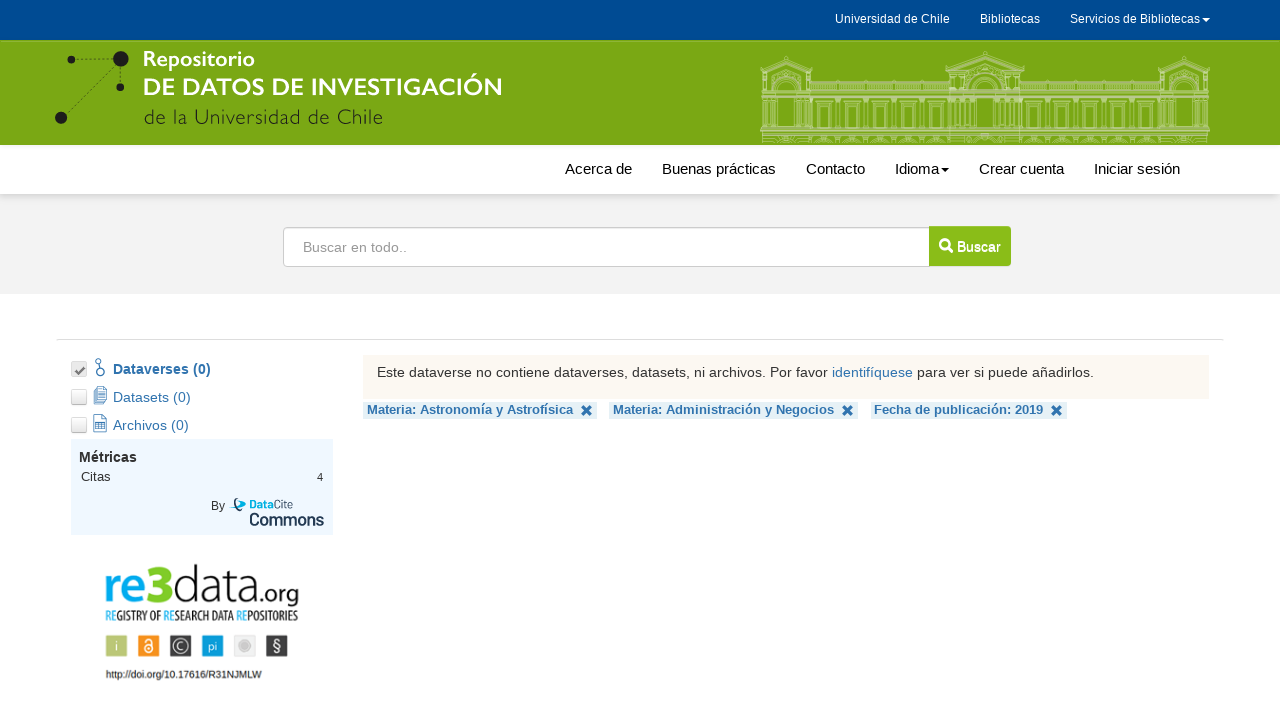

--- FILE ---
content_type: text/html;charset=UTF-8
request_url: https://datos.uchile.cl/dataverse/uchile;jsessionid=652924b9f8e933633965348d8f32?q=&fq1=subject_ss%3A%22Astronom%C3%ADa+y+Astrof%C3%ADsica%22&fq2=subject_ss%3A%22Administraci%C3%B3n+y+Negocios%22&fq3=publicationDate%3A%222019%22&types=dataverses&sort=dateSort&order=desc
body_size: 14085
content:
<?xml version='1.0' encoding='UTF-8' ?>
<!DOCTYPE html>
<html xmlns="http://www.w3.org/1999/xhtml" lang="es" xml:lang="es"><head id="j_idt29">
            <title>Repositorio de datos de investigación de la Universidad de Chile</title>
	    <meta http-equiv="Content-Type" content="text/html; charset=utf-8" />
            <meta name="viewport" content="width=device-width, initial-scale=1" />
            <meta http-equiv="X-UA-Compatible" content="IE=edge" />
            <meta name="description" content="The root dataverse." /><link type="text/css" rel="stylesheet" href="/javax.faces.resource/theme.css.xhtml;jsessionid=19563ccfe0a7740272afa6bd5d68?ln=primefaces-bootstrap&amp;v=11.0.0" /><link type="text/css" rel="stylesheet" href="/javax.faces.resource/primeicons/primeicons.css.xhtml;jsessionid=19563ccfe0a7740272afa6bd5d68?ln=primefaces&amp;v=11.0.0" /><script type="text/javascript" src="/javax.faces.resource/omnifaces.js.xhtml;jsessionid=19563ccfe0a7740272afa6bd5d68?ln=omnifaces&amp;v=3.8"></script><link type="text/css" rel="stylesheet" href="/javax.faces.resource/components.css.xhtml;jsessionid=19563ccfe0a7740272afa6bd5d68?ln=primefaces&amp;v=11.0.0" /><script type="text/javascript" src="/javax.faces.resource/jquery/jquery.js.xhtml;jsessionid=19563ccfe0a7740272afa6bd5d68?ln=primefaces&amp;v=11.0.0"></script><script type="text/javascript" src="/javax.faces.resource/jquery/jquery-plugins.js.xhtml;jsessionid=19563ccfe0a7740272afa6bd5d68?ln=primefaces&amp;v=11.0.0"></script><script type="text/javascript" src="/javax.faces.resource/core.js.xhtml;jsessionid=19563ccfe0a7740272afa6bd5d68?ln=primefaces&amp;v=11.0.0"></script><script type="text/javascript" src="/javax.faces.resource/components.js.xhtml;jsessionid=19563ccfe0a7740272afa6bd5d68?ln=primefaces&amp;v=11.0.0"></script><script type="text/javascript" src="/javax.faces.resource/jsf.js.xhtml;jsessionid=19563ccfe0a7740272afa6bd5d68?ln=javax.faces"></script><script type="text/javascript" src="/javax.faces.resource/touch/touchswipe.js.xhtml;jsessionid=19563ccfe0a7740272afa6bd5d68?ln=primefaces&amp;v=11.0.0"></script><script type="text/javascript">if(window.PrimeFaces){PrimeFaces.settings.locale='es';PrimeFaces.settings.viewId='/dataverse.xhtml';PrimeFaces.settings.contextPath='';PrimeFaces.settings.cookiesSecure=false;}</script>
		<meta name="twitter:card" content="summary_large_image" />
		<meta name="twitter:site" content="@sisib" />
		<meta name="twitter:image" content="https://datos.uchile.cl/resources/images/rrss-RepositorioDatos.png" />	
		<meta name="og:type" content="article" />
		<meta name="og:image" content="https://datos.uchile.cl/resources/images/rrss-RepositorioDatos.png" />

        <link rel="apple-touch-icon" sizes="180x180" href="/javax.faces.resource/images/fav/apple-touch-icon.png.xhtml;jsessionid=19563ccfe0a7740272afa6bd5d68" />
        <link rel="icon" type="image/png" sizes="16x16" href="/javax.faces.resource/images/fav/favicon-16x16.png.xhtml;jsessionid=19563ccfe0a7740272afa6bd5d68" />
        <link rel="icon" type="image/png" sizes="32x32" href="/javax.faces.resource/images/fav/favicon-32x32.png.xhtml;jsessionid=19563ccfe0a7740272afa6bd5d68" />
        <link rel="manifest" href="/javax.faces.resource/images/fav/site.webmanifest.xhtml;jsessionid=19563ccfe0a7740272afa6bd5d68" />
        <link rel="mask-icon" href="/javax.faces.resource/images/fav/safari-pinned-tab.svg.xhtml;jsessionid=19563ccfe0a7740272afa6bd5d68" color="#da532c" />
        <meta name="msapplication-TileColor" content="#da532c" />
        <meta name="theme-color" content="#ffffff" />
        <link type="image/png" rel="image_src" href="/javax.faces.resource/images/dataverseproject.png.xhtml;jsessionid=19563ccfe0a7740272afa6bd5d68" />
        <link type="text/css" rel="stylesheet" href="/javax.faces.resource/bs/css/bootstrap.min.css.xhtml;jsessionid=19563ccfe0a7740272afa6bd5d68?version=5.13" />
        <link type="text/css" rel="stylesheet" href="/javax.faces.resource/bs/css/bootstrap-theme.min.css.xhtml;jsessionid=19563ccfe0a7740272afa6bd5d68?version=5.13" />
        <link type="text/css" rel="stylesheet" href="/javax.faces.resource/css/ie-compat.css.xhtml;jsessionid=19563ccfe0a7740272afa6bd5d68?version=5.13" />
        <link type="text/css" rel="stylesheet" href="/javax.faces.resource/css/owl.carousel.css.xhtml;jsessionid=19563ccfe0a7740272afa6bd5d68?version=5.13" />
        <link type="text/css" rel="stylesheet" href="/javax.faces.resource/css/fontcustom.css.xhtml;jsessionid=19563ccfe0a7740272afa6bd5d68?version=5.13" />
        <link type="text/css" rel="stylesheet" href="/javax.faces.resource/css/socicon.css.xhtml;jsessionid=19563ccfe0a7740272afa6bd5d68?version=5.13" />
        <link type="text/css" rel="stylesheet" href="/javax.faces.resource/css/structure.css.xhtml;jsessionid=19563ccfe0a7740272afa6bd5d68?version=5.13" />
            <style>
                /* Custom CSS */
                body {
    margin-bottom: 0px; 
    	font-family: "Noto Sans",-apple-system,BlinkMacSystemFont,"Segoe UI","Roboto","Oxygen-Sans","Ubuntu","Cantarell","Helvetica Neue",sans-serif;
}

#dataverse-header-block {
	 padding-top: 0px;
    flex-direction: column-reverse;
    flex-wrap: nowrap;
    align-content: stretch;
    justify-content: space-evenly;
    align-items: center;
}
#dataverseHeader .dataverseHeaderBlock {
    display: table-row;
    /*position: absolute;*/
    width: 100%;
    left: 0;
}
#dataverseHeader .dataverseHeaderCell.dataverseHeaderLogo img {
    max-width: 200px;
    max-height: 100px;
    /*border-right: 4px solid #d46dba;*/
    padding-right: 10px;
}
#dataverseHeader {
    margin: 0 auto;
    box-shadow: 2px 2px 2px #ccc;
    background: #fff;
}
#breadCrumbPanel {
    width: 100%;
}
.buscador {
    background: #cccccc3b;
    text-align: center;
    width: 100%;
    left: 0;
    height: 100px;
    padding-top: 20px;
    
}

.alert.alert-dismissable.alert-warning {
	margin-top:100px
}
.estadisticas_home {
    display: inline-flex;
    flex-wrap: wrap;
    flex-direction: column;
    align-content: space-between;
    width: 100%;
    background: #f0f8ff;
    padding: 8px;
}
.citationCount, .downloadCount, .viewCount {
	border: 2px solid #f0f8ff;
   width: 100%;
   font-size: 90%;
}
#citationCount, #downloadCount, #viewCount {
	text-align: right;
	margin-top: -17px;
	font-size: 90%;
}
.pie_metrica {
	text-align: right;
	font-size: 12px;
}
.pie_metrica img {
	 height: 30px;
	 margin-top: 10px;
}
.destacados {
	    text-align: center;
	    }
.destacados .card {
	    background: #8abd1824;
	    padding-bottom: 15px;
}
.destacados .card img {
	 height: 180px;
    width: auto;
    border: 1px solid #eef6de00;
}
.mas_detacados {
	    float: right;
    margin-right: 30px;
    padding: 5px;
    font-size: 16px;
}
#metrics-block1, .ui-commandlink.ui-widget.text-button.btn-contact.bootstrap-button-tooltip, .ui-commandlink.ui-widget.text-button.btn-share.bootstrap-button-tooltip {
        display: none;
}
#metrics-block {
    display: none;
}
#metrics-block1 button {

}
div.alert.alert-danger
{
	margin-top: 7em!important;
}

#dataverseForm{
margin-top:15px
}
#datasetForm {
	margin-top:30px
}

#title {
    font-size: 23px !important;
}
.navbar {
	width:100%
}

li.uchile-nav a {
	color:#000!important;
	font-size: 15px;
	padding-top: 15px;
    padding-bottom: 15px;
}
.uchile-nav>li>a:hover, .uchile-nav>li>a:focus, li.uchile-nav a:hover, li.uchile-nav a:focus {
	color:#000!important;
	font-size: 15px;
	text:decoration:underline;
	background-color: #fff!important;
	padding-top: 14px;
    padding-bottom: 14px;
    margin-top:1px;
    margin-bottom:1px;
}
.navbar-default .navbar-collapse, .navbar-default .navbar-form {
    position: absolute;
    margin-top: 140px;
    width: 100%;
    background: #ccc;
    text-align: center;
}
.navbar-default .navbar-nav>li>a {
    font-size: 17px;
}
.menu_generico {
    background-color: #004B93;
    height: 40px;
    display: flex;
    left: 0;
    z-index: 99999;
    top: 0;
}

.menu_generico_v2{
	
	box-shadow: -2px 2px 8px #ccc;
	    margin-top: -21px;
}

.generico {
max-height: 29px;
}
.navbar-nav-uchile {
    float: right;
    margin: 0;
    display: inline-flex;
    max-height: 29px;
    font-size:12px;
}

.menu-menu-uchile {
    padding-left: 0px;
    padding-right: 0px;
    width: 230px;
    text-decoration: none;
    background: #036;
    -webkit-transition: max-height 0.6s ease-in;
    transition: max-height 0.6s ease-in;
    text-align: center;
    margin-top: 6px;
  	font-size:12px;
}

.menu-menu-uchile>li>a {
    text-decoration: none;
    color: #fff;
    text-align: left;
    line-height: 32px;
    padding: 0 18px;
    margin: 0;
    opacity: 0.8;
    
}
.menu-menu-uchile>li>a:hover {
	
	background: #1a4876;
	color:#fff;
	opacity:1;
	
	}

.nav .open>a, .nav .open>a:focus, .nav .open>a:hover {
    background-color: transparent;
    }
#headerNavigationContainer div:nth-child(1) nav div:nth-child(1) div:nth-child(1) a {
    font-size: 12px;
    margin-top: -19px;
}
a span.navbar-nav #text {
 display:none;
}
.nav>li>a {
    color: #fff;
}

.nav>li>a:hover, .nav>li>a:focus, .menu-uchile a:focus {
    text-decoration: underline;
    background-color: #004B93;
}
.navbar-nav .dropdown li a {
    text-decoration: none;
    color: #fff;
    text-align: center;
    line-height: 32px;
    padding: 0 18px;
    margin: 0;
    opacity: 0.8;
    
}
.navbar-nav .dropdown li a:hover {
    text-decoration: underline;
    color: #fff;
 }
 .navbar-brand {
    float: left;
    height: 83px;
    padding: 15px 15px;
    font-size: 18px;
    line-height: 20px;
}
#navbarFixed .navbar-brand {
 	color: transparent;
    background-image: url(/resources/images/logo-rep-datos-inv.svg);
    background-repeat: no-repeat;
    background-size: 99%;
    width: 450px;
    font-size: 0px;
}
.navbar-brand .icon-dataverse:before {
    content: " ";
}
.logo_casa_cantral {
    color: transparent;
    background-image: url(/resources/images/casaCentral.svg);
    background-repeat: no-repeat;
    background-size: 100%;
    width: 450px;
    float: right;
    height: 92px;
    margin-left: 255px;
    opacity: 0.7;
    margin-bottom: -9px
;
}

.navbar-default {
    background-color: #7aa814;
    background-image: none;
    top: 0px;
	border-radius: 0; 
	border-color: #7aa814;
	}
#navbarFixed form.navbar-form-link a.ui-commandlink, .navbar-default .navbar-nav>li>a {
	color:#000
}
.navbar-default .navbar-nav>li>a:hover {
	 text-decoration: underline;
    color: #000;
 }

.small-container {
    width: 100%;
    min-width: auto!important;
    max-width: 400px;
    max-height: 15px;
    padding-right: 15px;
    padding-left: 15px;
    margin-right: auto;
    margin-left: auto;
    margin-top: 140px;
      	font-family: "Noto Sans",-apple-system,BlinkMacSystemFont,"Segoe UI","Roboto","Oxygen-Sans","Ubuntu","Cantarell","Helvetica Neue",sans-serif!important;
}
.owl-carousel .item {
    text-align: center;
    padding: 10px;
    border-radius: 4px;
    margin: 10px;
    background: #8abd1852;
    border: solid 1px #8abd18;
}
#featuredDataversesList .item .icon-dataverse {
    display: none;
}
div.dataverseHeaderCell.dataverseHeaderName span {
	display:none
}
.show {
    color: #000;
    padding: 10px 0 0;
    font-size: 1.6rem;
}

.input-group-btn > .btn-group, .btn-default,  .pagination>.active>a, button.btn-default, div[id$="filesTable"] .ui-paginator .ui-paginator-pages .ui-state-active, .btn-link  {
    border-top-left-radius: 0;
    border-bottom-left-radius: 0;
    margin-left: -1px;
    font-size: 14px;
    background: #8abd18!important;
    color: #FFFFFF!important;
    padding: 5px;
}
.input-group-btn > .btn, #btn_find_my_data {
	padding: 10px;
    margin-left: -14px!important;
    margin-top: -1px;
}
.btn {
    border: 0px solid transparent;
}
.card-title-icon-block a span {
    font-size: 1.6rem;
    font-weight: 500;
}
.results-sort-pagination.results-bottom.text-center {
    margin-top: 20px;
}
#dataverseHeader .dataverseHeaderName {
    padding: 2em 1em 2em 1em;
    border-radius: 4px;
    margin-top: 5px;
}
.pagination>.active>a, div[id$="filesTable"] .ui-paginator .ui-paginator-pages .ui-state-active  {
	padding: 6px 12px;
}
.ui-button-text-only .ui-button-text {
    padding: 8px;
}
table[id$='resultsTable'] td > div.datasetResult, table[id$='resultsTable'] td > div.dataverseResult {
    border-color: #ccc;
}
div.alert-info.bg-citation, div.alert-danger.bg-danger {
    border-color: #8abd18;
    background: #8abd1824;
    word-break: break-word;
}

div.citation-block div.alert {
  
    border-color: #8abd18;
    background: #8abd1824;
    border-radius: 10px;
}
div#builtinProvider {
    border-bottom: 1px solid #ccc;
    margin-bottom: 40px;
}

form#loginForm {
    margin-bottom: 30px;
}
.footer_per {
    background: #32373D;
    margin-top: 25px;
}
.Uchilelogo-01 {
    width: max-content;
    float: left;
    margin: 20px 20px 20px 0;
}
.departamento_footer {
    color: #fff;
    width: 100%;
    margin-top: 30px;
}
.boton_footer {
    text-align: right; 
    margin-top: 30px;
    display: inline-flex;
    flex-direction: row;
    flex-wrap: nowrap;
    justify-content: space-evenly;
    align-items: baseline;
    align-content: stretch;
}
.btn-secondary {
    color: #fff;
    background-color: #6c757d;
    border-color: #6c757d;
    margin-bottom: 5px;
    width: 215px;
}
.btn-secondary:hover {
    color: #fff;
    background-color: #5c757d;
    border-color: #51585e;
}
.caja_footer {
    width: 220px;
}
#search-row-panel {
    border-top: 1px solid #ddd;
    border-bottom: 1px solid #fff;
    border-left: 1px solid #fff;
    border-right: 1px solid #fff;
}

.downloadCitation, .desc-more-link, .desc-less-link, button.btn.btn-link.dropdown-toggle {
		background: #ccccccbd!important;
    color: #000!important;
    padding: 5px!important;
    border-radius: 3px;

}
.ui-widget-content .ui-inputfield {
       padding: 10px;
}
div[id$="filesTable"] td.col-file-action .btn-group .btn-link {
    font-size: 15px !important;
}
.input-group .form-control:not(:first-child):not(:last-child) {
	padding:19px;
}
button.btn-default, .btn-default, #themeWidgetsForm:themeWidgetsTabView:themeCancel, #themeWidgetsForm:themeWidgetsTabView:widgetsDone, #themeWidgetsForm:themeWidgetsTabView:themeCancel,
 #dataverseForm:cancelCreate {
	padding:5px!important;
}
li.dropdown.accountName.open.dropdown li a {
    text-decoration: none;
    color: #000;
    text-align: left;
    line-height: 32px;
    padding: 0 18px;
    margin: 0;
    opacity: 0.8;
}
.accountName {
	background: #ffffff47;
}
	
.container>.navbar-header {
   margin-top: 10px;
    margin-bottom: 10px;
}
.form-inline .form-group {
    width: 100%;
}

.form-inline .input-group>.form-control {
    width: 647px;
    margin: 13px;
    padding: 19px;
}
.panelSearchForm .col-sm-9 {
	width: 100%;
	text-align: center;

}
.citation-standards {
	display:none;
}



#login-container {
     margin-top: 50px;
     margin-bottom:  50px;
 }
#otherProviders a.ui-commandlink.ui-widget {
    margin-right: 1em;
    margin-bottom: 1em;
    background-image: url(/resources/images/Google-logo.png)!important;
    background-size: cover!important;
    background-color: transparent!important;
	 color: #000!important;
    font-size: 16px;
    width: 242px;
    height: 42px;
    border: 0px solid transparent;
    padding-top: 10px;
    padding-left: 26px;
}
#otherProviders a.ui-commandlink.ui-widget:hover {
    background-image: url(/resources/images/Google-logo_hover.png)!important;
 }
#otherProviders .help-block {
	display:none;
}
#signUpLink {
	display:none;
}
#dataverseDesc {
	display:none;
}

div.citation-block div.preview-icon-block span[class^='icon'] {
    font-size: 4em;
    line-height: 1.1;
    color: #7aa814
}
[id$='resultsTable'] div.card-preview-icon-block span[class^='icon'], [id$='resultsTable'] div.card-preview-icon-block span[class^='glyphicon'] {
    font-size: 2.8em;
    color: #7aa814;
}
.metricas_datacite {
	 padding: 10px;
    margin-bottom: 30px;
    margin-left: -450px;

}
.img_bpracticas{
 text-align: center;
 margin-top: 30px;
  margin-bottom: 30px;
}
#datasetForm\:tabView\:filesTable\:filesHeaderBlock .input-group-btn > .btn {
	padding: 9px;
    margin-left: 0px!important;
    margin-top: 0px;
    width: 38px;
}
.re3data_badge img {
	width:80%;
	
}
.re3data_badge {
	margin-top: 20px;
    text-align: center;
}
@media (max-width: 1200px) {
	.logo_casa_cantral {
    margin-left: 55px;
}
.destacados .card img {
    max-width: 100%;
}
.metricas_datacite {
	   margin-left: -260px;
}

}
@media (min-width: 757px) and (max-width: 994px) {
	.navbar-nav-uchile {
    margin-top: -86px;
}
.boton_footer {
    text-align: right;
    margin-top: 41px;
    margin-left: 1px;
}
.metricas_datacite {
	   margin-left: -350px;
}
}

@media (max-width: 992px) {
	
.menu_generico {
	display:none;
}
#navbarFixed .dropdown-menu.navbar-language a.language-menu-link {
	 color: #000;
    line-height: 20px;
    padding: 5px 15px 5px 25px;
    font-size: 19px;
    background: #dfdfdf;
}
.navbar-default .navbar-nav>li>a {
    font-size: 19px;
}
.form-inline .input-group>.form-control {
    width: 647px;
 }
.navbar-toggle {
	margin-right: 33px;
   border: 3px solid #fff;
	 border-color: #fff!important;
     position: relative;
    float: right;
    padding: 15px 15px;
    margin-right: 15px;
    margin-top: 0px;
    margin-bottom: 0px;
    background-color: #ffffff54;
    background-image: none;
    border-radius: 4px;
}
.navbar-default .navbar-collapse, .navbar-default .navbar-form {
    margin-top: 0px;
}

	.logo_casa_cantral {
    display:none;
}
.img_bpracticas img {
	 width: 90%;
}
}

@media (max-width: 991px) {
	.boton_footer {
    text-align: right;
    display: inline-flex;
    flex-direction: column;
    flex-wrap: nowrap;
    justify-content: space-evenly;
    align-items: baseline;
    align-content: stretch;
    position: absolute;
    margin-top: -29px;
    margin-left: 61%;
}
	
}
@media (max-width: 768px) {
 .menu_generico, .generico {
  display:none
 }
 .navbar-default {
	top:0;
}
.input-group {
    position: relative;
    display: inline-flex;
    border-collapse: separate;
    flex-wrap: nowrap;
    flex-direction: row;
    align-content: stretch;
    justify-content: space-evenly;
    align-items: center;
}
.form-inline .input-group>.form-control {
    width: 300px;

}

.input-group-btn > .btn, #btn_find_my_data {
    padding: 9px;
    margin-left: -29px!important;
    margin-top: -1px;
    width: 83px;
}



#navbarFixed .navbar-brand {
    margin-left: 16px;
    width: 60%;
    background-size: 100%;
    margin-top: 10px;
 }
 .boton_footer {
   display:none;
}
.departamento_footer {
    color: #fff;
    width: 100%;
   margin-top: 0px;
    padding-top: 40px;
}
.metricas_datacite {
    margin-left: -112px;
}
.destacados .card img {
    height: 77px;
}
.container>.navbar-header {
 
    margin-bottom: 0px;
}
#file-title-block span.file-title-label {
    word-break: break-all;
}
}

@media(max-width: 550px) {
	
	.input-group-btn > .btn, #btn_find_my_data {
    margin-left: -19px!important;
    width: 41px;
}
.btn span.glyphicon.no-text {
    font-size: 21px;
}
.input-group-btn:last-child>.btn, .input-group-btn:last-child>.btn-group {
    font-size: 0px;
}
.form-inline .input-group>.form-control {
    width: 300px;
}

#title {
    
    word-break: break-word;
}
.alert-dismissable {
   display:none;
}
.metricas_datacite {
    margin-left: -112px;
}
.panel-body.metadata-container {
    word-break: break-all;
}
}
@media (max-width: 460px) {
	.metricas_datacite {
    margin-left: -25px;
}
#dataverseHeader .dataverseHeaderLogo {
    display: none;
}
table[id$='resultsTable'] td > div.datasetResult, table[id$='resultsTable'] td > div.dataverseResult {
    width: 90%;
	word-break: break-all;
}
div[id$="filesTable"] .col-file-thumb div.thumbnail-block  {
		display:none;
}
}

@media (max-width: 400px){
.metricas_datacite {
    margin-left: -175px;
} 
.form-inline .input-group>.form-control {
    width: 250px;
}
.metadata-container table.metadata {
    word-break: break-all;
}
#datasetForm\:tabView\:dataFilesTab table {
		width: 99%!important;
		min-width: 99%!important;
			max-width: 99%;
}

div[id$="filesTable"] .col-file-metadata {
    word-break: break-all;
}
#navbarFixed .navbar-brand {
    margin-left: -49px;
    width: 85%;
}
}
@media (min-width: 355px) and  (max-width: 363px){
.metricas_datacite {
    margin-left: -151px;
} 
}
@media (min-width: 300px) and  (max-width: 354px){
.metricas_datacite {
    margin-left: -115px;
} 
}



@media (max-width: 300px) {
	.metricas_datacite {
	margin-left: -116px;
}
.departamento_footer {
    padding-top: 19px;
}

.alert-dismissable {
	display:none;
}
.form-inline .input-group>.form-control {
    width: 140px;
}

}

button.btn-default:hover, button.btn-default:focus, .ui-button-text .ui-c:hover , .ui-button-text .ui-c:focus,
.pagination>.active>a:hover, .pagination>.active>a:focus, .btn .btn-default .dropdown-toggle:hover, , .btn .btn-default .dropdown-toggle:focus {
background: #8abd18!important;
    color: #FFFFFF!important;

}
button#editDataSet, .ui-commandlink .ui-widget .btn .btn-default .btn-xs .btn-contact, .cuerpo_botonera, button#editFile.btn.btn-default.btn-access.btn-edit.cuerpo_botonera.dropdown-toggle  {
    background: #8abd1814!important;
    color: #000!important;
    border: 1px solid #ccccccbf;
}
.cuerpo_botonera  a {
  color: #000!important;
}
.boton_tabla {
	padding:6px 8px;
	margin-left:10px!important;
	background: #8abd1891!important;
    color: #584d4d!important;
    border: 1px solid #8abd18a6!important;
}

.boton_tabla:hover, .boton_tabla:focus {

	background: #8abd18a6;

    border: 1px solid #8abd1891;
}
@media (min-width: 768px){
.navbar-left {
    float: right!important;
}
}

.bp_tabset > input[type="radio"] {
  position: absolute;
  left: -200vw;
}

.bp_tabset .bp_tab-panel {
  display: none;
}

.bp_tabset > input:first-child:checked ~ .bp_tab-panels > .bp_tab-panel:first-child,
.bp_tabset > input:nth-child(3):checked ~ .bp_tab-panels > .bp_tab-panel:nth-child(2),
.bp_tabset > input:nth-child(5):checked ~ .bp_tab-panels > .bp_tab-panel:nth-child(3),
.bp_tabset > input:nth-child(7):checked ~ .bp_tab-panels > .bp_tab-panel:nth-child(4),
.bp_tabset > input:nth-child(9):checked ~ .bp_tab-panels > .bp_tab-panel:nth-child(5),
.bp_tabset > input:nth-child(11):checked ~ .bp_tab-panels > .bp_tab-panel:nth-child(6) {
  display: block;
}


.bp_tabset > label {
  position: relative;
  display: inline-block;
  padding: 15px 15px 25px;
  border: 1px solid transparent;
  border-bottom: 0;
  cursor: pointer;
  font-weight: 500;

}

.bp_tabset > label::after {
  content: "";
  position: absolute;
  left: 15px;
  bottom: 10px;
  width: 50px;
  height: 4px;
  background: #8d8d8d;
}

.bp_tabset > label:hover,
.bp_tabset > input:focus + label {
  color: #7aa814;
}

.bp_tabset > label:hover::after,
.bp_tabset > input:focus + label::after,
.bp_tabset > input:checked + label::after {
  background: #7aa814;
}

.bp_tabset > input:checked + label {
  border-color: #7aa814;
  border-bottom: 1px solid #fff;
  margin-bottom: -1px;
  border-radius: 3px;
}

.bp_tab-panel {
  padding: 30px 0;
  border-top: 1px solid #ccc;
}


*,
*:before,
*:after {
  box-sizing: border-box;
}
.bp_tab-panels, .cuerpo_acerca, .otras_fuentes_bpracticas, .parrafo_contacto {
	line-height: 25px;
}
.bp_tab-panels a, .cuerpo_acerca a, .otras_fuentes_bpracticas a, .parrafo_contacto a {
	    font-weight: 600;
}
.bp_tabset, .cuerpo_acerca, .parrafo_contacto {
  max-width: 100%;
  margin-top: 40px;
}
.otras_fuentes, .subtitulo_bpracticas {
	margin-top: 20px;
    margin-bottom: 20px;
    font-size: 16px;
	font-weight: 600;
}

.otras_fuentes_bpracticas {
	background: #8abd1824;
    padding-top: 5px;
    padding-bottom: 10px;
    padding-left: 24px;
}

/*redimensiona el video */
.preview video {
    margin: auto!important;
    min-width: 90%!important;
    display: table;
    width: 90%!important;
}

            </style></head><body>
	<a href="#content" class="sr-only">Ir al contenido principal</a>
	
	
	<div class="menu_generico">
		<nav class="navbar ">
			<div class="container">
				<div class="container generico">
					<div class="navbar-header"></div>
					<ul class="nav navbar-nav-uchile">
					<li><a target="_blank" href="https://uchile.cl">Universidad de Chile</a></li>
					  <li><a target="_blank" href="https://www.uchile.cl/bibliotecas">Bibliotecas</a></li>
					  <li class="dropdown">
						<a class="dropdown-toggle menu-uchile" data-toggle="dropdown" href="#">Servicios de Bibliotecas<span class="caret"></span></a>
						<ul class="dropdown-menu menu-menu-uchile">
							<li><a target="_blank" href="http://uchile.idm.oclc.org/login?url=http://bibliografias.uchile.cl/">Bibliografías básicas</a></li>
							<li><a target="_blank" href="https://bibliotecadigital.uchile.cl">Biblioteca digital</a></li>
							<li><a target="_blank" href="https://datos.uchile.cl/">Datos de investigación</a></li>
							<li><a target="_blank" href="https://libros.uchile.cl">Libros electrónicos</a></li>
							<li><a target="_blank" href="https://pgd.uchile.cl/">Plan de gestión de datos</a></li>
							<li><a target="_blank" href="http://repositorio.uchile.cl/">Repositorio académico</a></li>
							<li><a target="_blank" href="https://repositorioslatinoamericanos.uchile.cl/">Repositorios latinoamericanos</a></li>
							<li><a target="_blank" href="https://revistas.uchile.cl/">Revistas académicas</a></li>
							<li><a target="_blank" href="https://revistaschilenas.uchile.cl/">Revistas chilenas</a></li>
						</ul>
					  </li>
					</ul>
				</div>
			</div>
		</nav>
	</div>
	
	
	
	<nav id="dataverse-header-block"><div id="navbarFixed" class="navbar navbar-default ">
            <div class="container">

				<div class="navbar-header">
					<button type="button" class="navbar-toggle" data-toggle="collapse" data-target="#topNavBar" aria-pressed="false">
						<span class="sr-only">Cambiar navegación</span>
						<span class="icon-bar"></span>
						<span class="icon-bar"></span>
						<span class="icon-bar"></span>
					</button>
					<a href="/">
						 <span class="navbar-brand"> <span id="icon-dataverse" class="icon-dataverse"></span> </span>
					</a>
					<div class="logo_casa_cantral"></div>
				</div>
			</div></div>
		<div class="menu_generico_v2">
		<div class="container">
			<div class="collapse navbar-collapse" id="topNavBar">

				<ul class="nav navbar-nav navbar-left">
				  
					<li class="uchile-nav">
						<a href="/acerca.xhtml">Acerca de</a>
					</li>
					<li class="uchile-nav">
						<a href="/buenas_practicas.xhtml">Buenas prácticas</a>
					</li>
					<li class="uchile-nav">
						<a href="/contacto.xhtml">Contacto</a>
					</li><li class="dropdown uchile-nav">
						<a href="#" class="dropdown-toggle" data-toggle="dropdown" title="Idioma">Idioma<b class="caret"></b></a>
						<ul class="dropdown-menu navbar-language">
<form id="j_idt73" name="j_idt73" method="post" action="/dataverse/uchile;jsessionid=19563ccfe0a7740272afa6bd5d68?q=&amp;fq1=subject_ss%3A%22Astronom%C3%ADa+y+Astrof%C3%ADsica%22&amp;fq2=subject_ss%3A%22Administraci%C3%B3n+y+Negocios%22&amp;fq3=publicationDate%3A%222019%22&amp;types=dataverses&amp;sort=dateSort&amp;order=desc" class="form-inline" enctype="application/x-www-form-urlencoded">
<input type="hidden" name="j_idt73" value="j_idt73" />

									<li class="active"><a id="j_idt73:j_idt75:0:idioma" href="#" onclick="mojarra.jsfcljs(document.getElementById('j_idt73'),{'j_idt73:j_idt75:0:idioma':'j_idt73:j_idt75:0:idioma'},'');return false" class="language-menu-link">Español</a>
									</li>
									<li><a id="j_idt73:j_idt75:1:idioma" href="#" onclick="mojarra.jsfcljs(document.getElementById('j_idt73'),{'j_idt73:j_idt75:1:idioma':'j_idt73:j_idt75:1:idioma'},'');return false" class="language-menu-link">Inglés</a>
									</li><input type="hidden" name="javax.faces.ViewState" id="j_id1:javax.faces.ViewState:0" value="-9006253271999856668:-8042665569885850248" autocomplete="off" />
</form>
						</ul></li>
				   
					<li class="uchile-nav"><a href="/dataverseuser.xhtml;jsessionid=19563ccfe0a7740272afa6bd5d68?editMode=CREATE&amp;redirectPage=%2Fdataverse.xhtml%3Falias%3Duchile%26q%3D">
								Crear cuenta
							</a>
						</li>
					   
						<li class="uchile-nav"><a href="/loginpage.xhtml;jsessionid=19563ccfe0a7740272afa6bd5d68?redirectPage=%2Fdataverse.xhtml%3Falias%3Duchile%26q%3D">
								Iniciar sesión
							</a>
						</li>
				</ul>
			</div>
			</div>
		</div>
		
		
		
            
	   
        <noscript>
            <div id="noscript-alert" class="bg-danger">
                <div class="alert container text-danger no-margin-bottom">Por favor, habilite el JavaScript en su navegador. Es necesario para la mayoría de las funcionalidades de Dataverse.
                </div>
            </div>
        </noscript>
<form id="j_idt121" name="j_idt121" method="post" action="/dataverse/uchile;jsessionid=19563ccfe0a7740272afa6bd5d68?fq1=subject_ss%3A%22Astronom%C3%ADa+y+Astrof%C3%ADsica%22&amp;fq2=subject_ss%3A%22Administraci%C3%B3n+y+Negocios%22&amp;fq3=publicationDate%3A%222019%22&amp;types=dataverses&amp;sort=dateSort&amp;order=desc" class="form-inline" enctype="application/x-www-form-urlencoded" data-partialsubmit="true">
<input type="hidden" name="j_idt121" value="j_idt121" />
<input type="hidden" name="javax.faces.ViewState" id="j_id1:javax.faces.ViewState:1" value="-9006253271999856668:-8042665569885850248" autocomplete="off" />
</form>
    </nav>


		<div class="buscador"> 
			<form class="form-inline" role="search">
				<label id="searchNavLabel" class="sr-only" for="navbarsearch">Buscar</label>
				<div class="input-group">
					<input id="navbarsearch" type="text" class="form-control" size="28" value="" placeholder="Buscar en todo.." />
					<span class="input-group-btn">
						<button type="submit" title="Buscar" class="btn btn-default bootstrap-button-tooltip" aria-labelledby="searchNavLabel" onclick="window.location='/dataverse/uchile?q=' + document.getElementById('navbarsearch').value;return false;">
							<span class="glyphicon glyphicon-search no-text"></span> Buscar
						</button>
					</span>
				</div>
			</form>
		</div>   


        
        
        
		<div id="dataverseHeader" class=" bg-muted">
        <div class="container">
		
			
			
        </div>
        </div><div id="messagePanel">
            <div class="container messagePanel">
            </div></div>
        <div class="container" id="content" role="main">
<form id="dataverseForm" name="dataverseForm" method="post" action="/dataverse/uchile;jsessionid=19563ccfe0a7740272afa6bd5d68?q=&amp;fq1=subject_ss%3A%22Astronom%C3%ADa+y+Astrof%C3%ADsica%22&amp;fq2=subject_ss%3A%22Administraci%C3%B3n+y+Negocios%22&amp;fq3=publicationDate%3A%222019%22&amp;types=dataverses&amp;sort=dateSort&amp;order=desc" enctype="application/x-www-form-urlencoded">
<input type="hidden" name="dataverseForm" value="dataverseForm" />
<div id="dataverseForm:browseOptsForm" class="ui-dialog ui-widget ui-widget-content ui-corner-all ui-shadow ui-hidden-container"><div class="ui-dialog-titlebar ui-widget-header ui-helper-clearfix ui-corner-top"><span id="dataverseForm:browseOptsForm_title" class="ui-dialog-title">Dataverses destacados</span><a href="#" class="ui-dialog-titlebar-icon ui-dialog-titlebar-close ui-corner-all" aria-label="Cerrar"><span class="ui-icon ui-icon-closethick"></span></a></div><div class="ui-dialog-content ui-widget-content" id="dataverseForm:browseOptsForm_content">
                            <p class="text-danger">
                                <span class="glyphicon glyphicon-exclamation-sign"></span> Para usar esta funcionalidad ha de tener publicado al menos un dataverse.
                            </p>
                            <div class="button-block">
                                <button class="btn btn-default" onclick="PF('browseOptsForm').hide();" type="button">                              
                                    Cerrar
                                </button>
                            </div></div></div><script id="dataverseForm:browseOptsForm_s" type="text/javascript">$(function(){PrimeFaces.cw("Dialog","browseOptsForm",{id:"dataverseForm:browseOptsForm",modal:true});});</script><div id="dataverseForm:publishDvConfirm" class="ui-dialog ui-widget ui-widget-content ui-corner-all ui-shadow ui-hidden-container"><div class="ui-dialog-titlebar ui-widget-header ui-helper-clearfix ui-corner-top"><span id="dataverseForm:publishDvConfirm_title" class="ui-dialog-title">Publicar dataverse</span><a href="#" class="ui-dialog-titlebar-icon ui-dialog-titlebar-close ui-corner-all" aria-label="Cerrar"><span class="ui-icon ui-icon-closethick"></span></a></div><div class="ui-dialog-content ui-widget-content" id="dataverseForm:publishDvConfirm_content">
                        <p class="text-warning">
                            <span class="glyphicon glyphicon-warning-sign"></span> ¿Está seguro de que quiere publicar su dataverse? Una vez hecho esto, deberá permanecer publicado.
                        </p>
                        <div class="button-block"><button id="dataverseForm:j_idt435" name="dataverseForm:j_idt435" class="ui-button ui-widget ui-state-default ui-corner-all ui-button-text-only btn btn-default" onclick="PrimeFaces.bcn(this,event,[function(event){PF('confirmation').hide()},function(event){PrimeFaces.ab({s:&quot;dataverseForm:j_idt435&quot;,f:&quot;dataverseForm&quot;});return false;}]);" type="submit"><span class="ui-button-text ui-c">Continuar</span></button><script id="dataverseForm:j_idt435_s" type="text/javascript">$(function(){PrimeFaces.cw("CommandButton","widget_dataverseForm_j_idt435",{id:"dataverseForm:j_idt435"});});</script>
                            <button class="btn btn-link" onclick="PF('confirmation').hide();" type="button">                              
                                Cancelar
                            </button>
                        </div></div></div><script id="dataverseForm:publishDvConfirm_s" type="text/javascript">$(function(){PrimeFaces.cw("Dialog","confirmation",{id:"dataverseForm:publishDvConfirm",modal:true});});</script><div id="dataverseForm:mayNotRelease" class="ui-dialog ui-widget ui-widget-content ui-corner-all ui-shadow ui-hidden-container"><div class="ui-dialog-titlebar ui-widget-header ui-helper-clearfix ui-corner-top"><span id="dataverseForm:mayNotRelease_title" class="ui-dialog-title">Publicar dataverse</span><a href="#" class="ui-dialog-titlebar-icon ui-dialog-titlebar-close ui-corner-all" aria-label="Cerrar"><span class="ui-icon ui-icon-closethick"></span></a></div><div class="ui-dialog-content ui-widget-content" id="dataverseForm:mayNotRelease_content">
                        <p class="text-danger">
                            <span class="glyphicon glyphicon-exclamation-sign"></span> Este dataverse no puede publicarse porque el dataverse al que pertenece no se ha publicado.
                        </p>
                        <div class="button-block">
                            <button class="btn btn-default" onclick="PF('mayNotRelease').hide();" type="button">                              
                                Cerrar
                            </button>
                        </div></div></div><script id="dataverseForm:mayNotRelease_s" type="text/javascript">$(function(){PrimeFaces.cw("Dialog","mayNotRelease",{id:"dataverseForm:mayNotRelease",modal:true});});</script><div id="dataverseForm:deleteDvConfirm" class="ui-dialog ui-widget ui-widget-content ui-corner-all ui-shadow ui-hidden-container"><div class="ui-dialog-titlebar ui-widget-header ui-helper-clearfix ui-corner-top"><span id="dataverseForm:deleteDvConfirm_title" class="ui-dialog-title">Eliminar dataverse</span><a href="#" class="ui-dialog-titlebar-icon ui-dialog-titlebar-close ui-corner-all" aria-label="Cerrar"><span class="ui-icon ui-icon-closethick"></span></a></div><div class="ui-dialog-content ui-widget-content" id="dataverseForm:deleteDvConfirm_content">
                        <p class="text-warning">
                            <span class="glyphicon glyphicon-warning-sign"></span> ¿Está seguro de que quiere eliminar este dataverse? No podrá recuperarlo.
                        </p>
                        <div class="button-block"><button id="dataverseForm:j_idt439" name="dataverseForm:j_idt439" class="ui-button ui-widget ui-state-default ui-corner-all ui-button-text-only btn btn-default" onclick="PrimeFaces.bcn(this,event,[function(event){PF('deleteConfirmation').hide()},function(event){PrimeFaces.ab({s:&quot;dataverseForm:j_idt439&quot;,f:&quot;dataverseForm&quot;});return false;}]);" type="submit"><span class="ui-button-text ui-c">Continuar</span></button><script id="dataverseForm:j_idt439_s" type="text/javascript">$(function(){PrimeFaces.cw("CommandButton","widget_dataverseForm_j_idt439",{id:"dataverseForm:j_idt439"});});</script>
                            <button class="btn btn-link" onclick="PF('deleteConfirmation').hide();" type="button">                              
                                Cancelar
                            </button>
                        </div></div></div><script id="dataverseForm:deleteDvConfirm_s" type="text/javascript">$(function(){PrimeFaces.cw("Dialog","deleteConfirmation",{id:"dataverseForm:deleteDvConfirm",modal:true});});</script><input type="hidden" name="javax.faces.ViewState" id="j_id1:javax.faces.ViewState:2" value="-9006253271999856668:-8042665569885850248" autocomplete="off" />
</form><div id="searchResults"><div id="j_idt442"></div><div class="row panelSearchForm"><div class="col-sm-12 text-right col-manage-action">
            <div class="button-block">
            </div></div></div><div id="search-row-panel" class="row row-offcanvas row-offcanvas-left">
        <div id="dv-sidebar" class="col-sm-4 col-md-3 sidebar-offcanvas">
<form id="facetType" name="facetType" method="post" action="/dataverse/uchile;jsessionid=19563ccfe0a7740272afa6bd5d68?q=&amp;fq1=subject_ss%3A%22Astronom%C3%ADa+y+Astrof%C3%ADsica%22&amp;fq2=subject_ss%3A%22Administraci%C3%B3n+y+Negocios%22&amp;fq3=publicationDate%3A%222019%22&amp;types=dataverses&amp;sort=dateSort&amp;order=desc" enctype="application/x-www-form-urlencoded">
<input type="hidden" name="facetType" value="facetType" />

                
                <div class="clearfix"><span class="facetTypeChBox facetLink facetSelected"><div id="facetType:j_idt477" class="ui-selectbooleancheckbox ui-chkbox ui-widget"><div class="ui-helper-hidden-accessible"><input id="facetType:j_idt477_input" name="facetType:j_idt477_input" type="checkbox" autocomplete="off" aria-label="Mostrar colecciones" checked="checked" aria-checked="true" disabled="disabled" aria-disabled="true" /></div><div class="ui-chkbox-box ui-widget ui-corner-all ui-state-default ui-state-disabled ui-state-active ui-state-disabled"><span class="ui-chkbox-icon ui-icon ui-icon-check ui-c"></span></div></div><script id="facetType:j_idt477_s" type="text/javascript">$(function(){PrimeFaces.cw("SelectBooleanCheckbox","widget_facetType_j_idt477",{id:"facetType:j_idt477"});});</script></span><a href="/dataverse/uchile;jsessionid=19563ccfe0a7740272afa6bd5d68?q=&amp;types=dataverses&amp;fq0=subject_ss%3A%22Astronom%C3%ADa+y+Astrof%C3%ADsica%22&amp;fq1=subject_ss%3A%22Administraci%C3%B3n+y+Negocios%22&amp;fq2=publicationDate%3A%222019%22&amp;sort=dateSort&amp;order=desc&amp;page=1" class="facetTypeLink chkbox-label-margin facetSelected">

                        <span class="icon-dataverse text-icon-inline"></span><span class="facetTypeDataverse">Dataverses (0)</span></a>
                </div>
                
                <div class="clearfix"><a href="/dataverse/uchile;jsessionid=19563ccfe0a7740272afa6bd5d68?q=&amp;types=dataverses%3Adatasets&amp;fq0=subject_ss%3A%22Astronom%C3%ADa+y+Astrof%C3%ADsica%22&amp;fq1=subject_ss%3A%22Administraci%C3%B3n+y+Negocios%22&amp;fq2=publicationDate%3A%222019%22&amp;sort=dateSort&amp;order=desc&amp;page=1" class="facetTypeChBox facetLink "><div id="facetType:j_idt500" class="ui-selectbooleancheckbox ui-chkbox ui-widget"><div class="ui-helper-hidden-accessible"><input id="facetType:j_idt500_input" name="facetType:j_idt500_input" type="checkbox" autocomplete="off" aria-label="Mostrar proyectos de datos" aria-checked="false" /></div><div class="ui-chkbox-box ui-widget ui-corner-all ui-state-default"><span class="ui-chkbox-icon ui-icon ui-icon-blank ui-c"></span></div></div><script id="facetType:j_idt500_s" type="text/javascript">$(function(){PrimeFaces.cw("SelectBooleanCheckbox","widget_facetType_j_idt500",{id:"facetType:j_idt500"});});</script></a><a href="/dataverse/uchile;jsessionid=19563ccfe0a7740272afa6bd5d68?q=&amp;types=datasets&amp;fq0=subject_ss%3A%22Astronom%C3%ADa+y+Astrof%C3%ADsica%22&amp;fq1=subject_ss%3A%22Administraci%C3%B3n+y+Negocios%22&amp;fq2=publicationDate%3A%222019%22&amp;sort=dateSort&amp;order=desc&amp;page=1" class="facetTypeLink chkbox-label-margin ">

                        <span class="icon-dataset text-icon-inline"></span><span class="facetTypeDataset">Datasets (0)</span></a>
                </div>
                
                <div class="clearfix"><a href="/dataverse/uchile;jsessionid=19563ccfe0a7740272afa6bd5d68?q=&amp;types=dataverses%3Afiles&amp;fq0=subject_ss%3A%22Astronom%C3%ADa+y+Astrof%C3%ADsica%22&amp;fq1=subject_ss%3A%22Administraci%C3%B3n+y+Negocios%22&amp;fq2=publicationDate%3A%222019%22&amp;sort=dateSort&amp;order=desc&amp;page=1" class="facetTypeChBox facetLink "><div id="facetType:j_idt523" class="ui-selectbooleancheckbox ui-chkbox ui-widget"><div class="ui-helper-hidden-accessible"><input id="facetType:j_idt523_input" name="facetType:j_idt523_input" type="checkbox" autocomplete="off" aria-label="Mostrar archivos" aria-checked="false" /></div><div class="ui-chkbox-box ui-widget ui-corner-all ui-state-default"><span class="ui-chkbox-icon ui-icon ui-icon-blank ui-c"></span></div></div><script id="facetType:j_idt523_s" type="text/javascript">$(function(){PrimeFaces.cw("SelectBooleanCheckbox","widget_facetType_j_idt523",{id:"facetType:j_idt523"});});</script></a><a href="/dataverse/uchile;jsessionid=19563ccfe0a7740272afa6bd5d68?q=&amp;types=files&amp;fq0=subject_ss%3A%22Astronom%C3%ADa+y+Astrof%C3%ADsica%22&amp;fq1=subject_ss%3A%22Administraci%C3%B3n+y+Negocios%22&amp;fq2=publicationDate%3A%222019%22&amp;sort=dateSort&amp;order=desc&amp;page=1" class="facetTypeLink chkbox-label-margin ">

                        <span class="icon-file text-icon-inline"></span><span class="facetTypeFile">Archivos (0)</span></a>
                </div><input type="hidden" name="javax.faces.ViewState" id="j_id1:javax.faces.ViewState:3" value="-9006253271999856668:-8042665569885850248" autocomplete="off" />
</form>

			<script>
							
				var settings = {
				  "url": "https://api.datacite.org/graphql",
				  "method": "POST",
				  "timeout": 0,
				  "headers": {
					"Content-Type": "application/json"
				  },
				  "data": JSON.stringify({
query: " {\r\n\trepository(id: \"nxrc2gk\") {\r\n        uid\r\n        name\r\n        citationCount\r\n        viewCount\r\n        downloadCount\r\n       \r\n\t}\r\n}\r\n",
					variables: {}
				  })
				};

				$.ajax(settings).done(function (response) {
		
		
					if(response.data.repository.citationCount==0){
						 $(".citationCount").css("display", "none");
					}
					if(response.data.repository.downloadCount==0){
						 $(".downloadCount").css("display", "none");
					}
					if(response.data.repository.viewCount==0){
						 $(".viewCount").css("display", "none");
					}
		
				  $("#citationCount").html(response.data.repository.citationCount);
				  $("#downloadCount").html(response.data.repository.downloadCount);
				  $("#viewCount").html(response.data.repository.viewCount);
				  
				});
			
			</script>


			<div class="estadisticas_home">
				<span class="facetCategoryName">Métricas</span>
				<div class="citationCount">Citas<div id="citationCount"></div></div>
				<div class="downloadCount">Descargas<div id="downloadCount"></div></div>
				<div class="viewCount">Vistas<div id="viewCount"></div></div>
				<div class="pie_metrica"> By <a href="https://commons.datacite.org/repositories/nxrc2gk" target="_blank"><img src="/resources/images/datacite-commons-logo.svg" alt="Logo Datacite" /></a></div> 
			</div>

			<div class="re3data_badge"> 
				<a href="https://www.re3data.org/repository/r3d100013108" target="_blank"><img src="/resources/images/re3data.png" alt="re3data badge" /></a>
			</div>
        </div>
        <div id="dv-main" class="col-sm-8 col-md-9">
            

            
            <p class="visible-xs-block">
              <button type="button" class="btn btn-primary btn-xs" data-toggle="offcanvas"><span class="glyphicon glyphicon-chevron-left"></span> Filtrar resultados</button>
            </p><div id="emptyResults" class="emptyResults bg-warning">
                        
                        <p>Este dataverse no contiene dataverses, datasets, ni archivos. Por favor <a href="/loginpage.xhtml?redirectPage=%2Fdataverse.xhtml%3Falias%3Duchile%26q%3D" title="Identifíquese en su cuenta de Dataverse">identifíquese</a> para ver si puede añadirlos.
                        </p></div><div id="resultsFacetsTopBlock"><a href="/dataverse/uchile;jsessionid=19563ccfe0a7740272afa6bd5d68?q=&amp;fq1=subject_ss%3A%22Administraci%C3%B3n+y+Negocios%22&amp;fq2=publicationDate%3A%222019%22&amp;types=dataverses&amp;sort=dateSort&amp;order=desc" class="facetLink facetSelected">Materia: <span lang="">Astronomía y Astrofísica</span>
                        <span class="glyphicon glyphicon-remove"></span></a><a href="/dataverse/uchile;jsessionid=19563ccfe0a7740272afa6bd5d68?q=&amp;fq0=subject_ss%3A%22Astronom%C3%ADa+y+Astrof%C3%ADsica%22&amp;fq2=publicationDate%3A%222019%22&amp;types=dataverses&amp;sort=dateSort&amp;order=desc" class="facetLink facetSelected">Materia: <span lang="">Administración y Negocios</span>
                        <span class="glyphicon glyphicon-remove"></span></a><a href="/dataverse/uchile;jsessionid=19563ccfe0a7740272afa6bd5d68?q=&amp;fq0=subject_ss%3A%22Astronom%C3%ADa+y+Astrof%C3%ADsica%22&amp;fq1=subject_ss%3A%22Administraci%C3%B3n+y+Negocios%22&amp;types=dataverses&amp;sort=dateSort&amp;order=desc" class="facetLink facetSelected">Publication Year: <span lang="">2019</span>
                        <span class="glyphicon glyphicon-remove"></span></a></div>
        </div></div>
<form id="j_idt968" name="j_idt968" method="post" action="/dataverse/uchile;jsessionid=19563ccfe0a7740272afa6bd5d68?q=&amp;fq1=subject_ss%3A%22Astronom%C3%ADa+y+Astrof%C3%ADsica%22&amp;fq2=subject_ss%3A%22Administraci%C3%B3n+y+Negocios%22&amp;fq3=publicationDate%3A%222019%22&amp;types=dataverses&amp;sort=dateSort&amp;order=desc" enctype="application/x-www-form-urlencoded">
<input type="hidden" name="j_idt968" value="j_idt968" />
<script id="j_idt968:j_idt971" type="text/javascript">postLoad = function() {return PrimeFaces.ab({s:"j_idt968:j_idt971",f:"j_idt968",p:"j_idt968:j_idt971",u:"resultsTable",pa:arguments[0]});}</script><input type="hidden" name="javax.faces.ViewState" id="j_id1:javax.faces.ViewState:4" value="-9006253271999856668:-8042665569885850248" autocomplete="off" />
</form><div id="addDataGuest" class="ui-dialog ui-widget ui-widget-content ui-corner-all ui-shadow ui-hidden-container"><div class="ui-dialog-titlebar ui-widget-header ui-helper-clearfix ui-corner-top"><span id="addDataGuest_title" class="ui-dialog-title">Añadir datos</span><a href="#" class="ui-dialog-titlebar-icon ui-dialog-titlebar-close ui-corner-all" aria-label="Cerrar"><span class="ui-icon ui-icon-closethick"></span></a></div><div class="ui-dialog-content ui-widget-content" id="addDataGuest_content">
        <p class="help-block">Necesita crear una cuenta o identificarse para crear un dataverse o añadir un dataset.
        </p>
        <div class="button-block">
                <a class="btn btn-default" href="/dataverseuser.xhtml?editMode=CREATE&amp;redirectPage=%2Fdataverse.xhtml%3Falias%3Duchile%26q%3D" title="Cree una cuenta en Dataverse">Crear cuenta</a>
            <a class="btn btn-default" href="/loginpage.xhtml?redirectPage=%2Fdataverse.xhtml%3Falias%3Duchile%26q%3D" title="Identifíquese con su cuenta de Dataverse">Iniciar sesión</a>
        </div></div></div><script id="addDataGuest_s" type="text/javascript">$(function(){PrimeFaces.cw("Dialog","addData_popup",{id:"addDataGuest",modal:true});});</script>
<script>
let text = document.getElementById("resultsFacetsTopBlock").innerHTML; 
document.getElementById("resultsFacetsTopBlock").innerHTML = text.replace("Autor Afiliación", "Afiliación del autor");

let text1 = document.getElementById("resultsFacetsTopBlock").innerHTML; 
document.getElementById("resultsFacetsTopBlock").innerHTML = text1.replace("Autor Nombre", "Autor");

let text2 = document.getElementById("resultsFacetsTopBlock").innerHTML; 
document.getElementById("resultsFacetsTopBlock").innerHTML = text2.replace("Publication Year", "Fecha de publicación");

let text3 = document.getElementById("resultsFacetsTopBlock").innerHTML; 
document.getElementById("resultsFacetsTopBlock").innerHTML = text3.replace("Palabra clave Término", "Palabra clave");

let text4 = document.getElementById("resultsFacetsTopBlock").innerHTML; 
document.getElementById("resultsFacetsTopBlock").innerHTML = text4.replace("Información de la subvención Agencia subvencionadora", "Información de la subvención");

let text5 = document.getElementById("resultsFacetsTopBlock").innerHTML; 
document.getElementById("resultsFacetsTopBlock").innerHTML = text5.replace("Información de la subvención Número de subvención", "Código de la subvención");

let text6 = document.getElementById("resultsFacetsTopBlock").innerHTML; 
document.getElementById("resultsFacetsTopBlock").innerHTML = text6.replace("Tipo:", "Tipo de datos:");

let texta = document.getElementById("resultsFacetsTopBlock").innerHTML; 
document.getElementById("resultsFacetsTopBlock").innerHTML = texta.replace('Materia: <span lang="">Agricultural Sciences</span>', 'Materia: <span lang="">Ciencias agrarias</span>');

let textb = document.getElementById("resultsFacetsTopBlock").innerHTML; 
document.getElementById("resultsFacetsTopBlock").innerHTML = textb.replace('Materia: <span lang="">Arts and Humanities</span>', 'Materia: <span lang="">Artes y humanidades</span>');

let textc = document.getElementById("resultsFacetsTopBlock").innerHTML; 
document.getElementById("resultsFacetsTopBlock").innerHTML = textc.replace('Materia: <span lang="">Astronomy and Astrophysics</span>', 'Materia: <span lang="">Astronomía y astrofísica</span>');

let textd = document.getElementById("resultsFacetsTopBlock").innerHTML; 
document.getElementById("resultsFacetsTopBlock").innerHTML = textd.replace('Materia: <span lang="">Business and Management</span>', 'Materia: <span lang="">Administración y empresas</span>');

let texte = document.getElementById("resultsFacetsTopBlock").innerHTML; 
document.getElementById("resultsFacetsTopBlock").innerHTML = texte.replace('Materia: <span lang="">Chemistry</span>', 'Materia: <span lang="">Química</span>');

let textf = document.getElementById("resultsFacetsTopBlock").innerHTML; 
document.getElementById("resultsFacetsTopBlock").innerHTML = textf.replace('Materia: <span lang="">Computer and Information Science</span>', 'Materia: <span lang="">Ciencias de la información y computación</span>');

let textg = document.getElementById("resultsFacetsTopBlock").innerHTML; 
document.getElementById("resultsFacetsTopBlock").innerHTML = textg.replace('Materia: <span lang="">Earth and Environmental Sciences</span>', 'Materia: <span lang="">Ciencias de la tierra y el medioambiente</span>');

let texth = document.getElementById("resultsFacetsTopBlock").innerHTML; 
document.getElementById("resultsFacetsTopBlock").innerHTML = texth.replace('Materia: <span lang="">Engineering</span>', 'Materia: <span lang="">Ingeniería</span>');

let texti = document.getElementById("resultsFacetsTopBlock").innerHTML; 
document.getElementById("resultsFacetsTopBlock").innerHTML = texti.replace('Materia: <span lang="">Law</span>', 'Materia: <span lang="">Derecho</span>');

let textj = document.getElementById("resultsFacetsTopBlock").innerHTML; 
document.getElementById("resultsFacetsTopBlock").innerHTML = textj.replace('Materia: <span lang="">Mathematical Sciences</span>', 'Materia: <span lang="">Ciencias matemáticas</span>');

let textk = document.getElementById("resultsFacetsTopBlock").innerHTML; 
document.getElementById("resultsFacetsTopBlock").innerHTML = textk.replace('Materia: <span lang="">Medicine, Health and Life Sciences</span>', 'Materia: <span lang="">Ciencias médicas, de la salud y de la vida</span>');

let textl = document.getElementById("resultsFacetsTopBlock").innerHTML; 
document.getElementById("resultsFacetsTopBlock").innerHTML = textl.replace('Materia: <span lang="">Physics</span>', 'Materia: <span lang="">Física</span>');

let textm = document.getElementById("resultsFacetsTopBlock").innerHTML; 
document.getElementById("resultsFacetsTopBlock").innerHTML = textm.replace('Materia: <span lang="">Social Sciences</span>', 'Materia: <span lang="">Ciencias sociales</span>');

let textn = document.getElementById("resultsFacetsTopBlock").innerHTML; 
document.getElementById("resultsFacetsTopBlock").innerHTML = textn.replace('Materia: <span lang="">Other</span>', 'Materia: <span lang="">Otra</span>');


let texto = document.getElementById("resultsFacetsTopBlock").innerHTML; 
document.getElementById("resultsFacetsTopBlock").innerHTML = texto.replace('Idioma: <span lang="">English</span>', 'Idioma: <span lang="">Inglés</span>');

let textp = document.getElementById("resultsFacetsTopBlock").innerHTML; 
document.getElementById("resultsFacetsTopBlock").innerHTML = textp.replace('Idioma: <span lang="">Spanish, Castilian</span>', 'Idioma: <span lang="">Español,castellano</span>');

</script></div><div id="shareDialog" class="ui-dialog ui-widget ui-widget-content ui-corner-all ui-shadow ui-hidden-container"><div class="ui-dialog-titlebar ui-widget-header ui-helper-clearfix ui-corner-top"><span id="shareDialog_title" class="ui-dialog-title">Compartir dataverse</span><a href="#" class="ui-dialog-titlebar-icon ui-dialog-titlebar-close ui-corner-all" aria-label="Cerrar"><span class="ui-icon ui-icon-closethick"></span></a></div><div class="ui-dialog-content ui-widget-content" id="shareDialog_content">
<form id="j_idt979" name="j_idt979" method="post" action="/dataverse/uchile;jsessionid=19563ccfe0a7740272afa6bd5d68?q=&amp;fq1=subject_ss%3A%22Astronom%C3%ADa+y+Astrof%C3%ADsica%22&amp;fq2=subject_ss%3A%22Administraci%C3%B3n+y+Negocios%22&amp;fq3=publicationDate%3A%222019%22&amp;types=dataverses&amp;sort=dateSort&amp;order=desc" class="form-horizontal" enctype="application/x-www-form-urlencoded">
<input type="hidden" name="j_idt979" value="j_idt979" />
 
                        <p class="help-block">Compartir este dataverse en sus redes sociales favoritas.</p>
                        <div id="sharrre-widget" data-url="http://datos.uchile.cl/dataverse/uchile" data-text="Ver este dataverse."></div>
                        <div class="button-block">
                            <button class="btn btn-default" onclick="PF('shareDialog').hide()" type="button">
                                Cerrar
                            </button>
                        </div><input type="hidden" name="javax.faces.ViewState" id="j_id1:javax.faces.ViewState:5" value="-9006253271999856668:-8042665569885850248" autocomplete="off" />
</form></div></div><script id="shareDialog_s" type="text/javascript">$(function(){PrimeFaces.cw("Dialog","shareDialog",{id:"shareDialog",modal:true});});</script><div id="linkDataverseForm" class="ui-dialog ui-widget ui-widget-content ui-corner-all ui-shadow ui-hidden-container"><div class="ui-dialog-titlebar ui-widget-header ui-helper-clearfix ui-corner-top"><span id="linkDataverseForm_title" class="ui-dialog-title">Enlace al dataverse</span><a href="#" class="ui-dialog-titlebar-icon ui-dialog-titlebar-close ui-corner-all" aria-label="Cerrar"><span class="ui-icon ui-icon-closethick"></span></a></div><div class="ui-dialog-content ui-widget-content" id="linkDataverseForm_content">
<form id="j_idt981" name="j_idt981" method="post" action="/dataverse/uchile;jsessionid=19563ccfe0a7740272afa6bd5d68?q=&amp;fq1=subject_ss%3A%22Astronom%C3%ADa+y+Astrof%C3%ADsica%22&amp;fq2=subject_ss%3A%22Administraci%C3%B3n+y+Negocios%22&amp;fq3=publicationDate%3A%222019%22&amp;types=dataverses&amp;sort=dateSort&amp;order=desc" class="form-horizontal" enctype="application/x-www-form-urlencoded">
<input type="hidden" name="j_idt981" value="j_idt981" />
<input type="hidden" name="javax.faces.ViewState" id="j_id1:javax.faces.ViewState:6" value="-9006253271999856668:-8042665569885850248" autocomplete="off" />
</form></div></div><script id="linkDataverseForm_s" type="text/javascript">$(function(){PrimeFaces.cw("Dialog","linkDataverseForm",{id:"linkDataverseForm",modal:true});});</script><div id="resetModifications" class="ui-dialog ui-widget ui-widget-content ui-corner-all ui-shadow ui-hidden-container"><div class="ui-dialog-titlebar ui-widget-header ui-helper-clearfix ui-corner-top"><span id="resetModifications_title" class="ui-dialog-title">Reiniciar modificaciones</span></div><div class="ui-dialog-content ui-widget-content" id="resetModifications_content">
<form id="j_idt1017" name="j_idt1017" method="post" action="/dataverse/uchile;jsessionid=19563ccfe0a7740272afa6bd5d68?q=&amp;fq1=subject_ss%3A%22Astronom%C3%ADa+y+Astrof%C3%ADsica%22&amp;fq2=subject_ss%3A%22Administraci%C3%B3n+y+Negocios%22&amp;fq3=publicationDate%3A%222019%22&amp;types=dataverses&amp;sort=dateSort&amp;order=desc" class="form-horizontal" enctype="application/x-www-form-urlencoded">
<input type="hidden" name="j_idt1017" value="j_idt1017" />

                    <p class="text-warning">
                        <span class="glyphicon glyphicon-warning-sign"></span> ¿Está seguro de que quiere reiniciar los campos de metadatos seleccionados?. Si lo hace, cualquier personalización (oculto, obligatorio, opcional) que haya hecho desaparecerá.
                    </p>
                    <div class="button-block"><button id="j_idt1017:j_idt1019" name="j_idt1017:j_idt1019" class="ui-button ui-widget ui-state-default ui-corner-all ui-button-text-only btn btn-default" onclick="PrimeFaces.bcn(this,event,[function(event){check();PF('resetModifications').hide()},function(event){PrimeFaces.ab({s:&quot;j_idt1017:j_idt1019&quot;,f:&quot;j_idt1017&quot;});return false;}]);" type="submit"><span class="ui-button-text ui-c">Continuar</span></button><script id="j_idt1017:j_idt1019_s" type="text/javascript">$(function(){PrimeFaces.cw("CommandButton","widget_j_idt1017_j_idt1019",{id:"j_idt1017:j_idt1019"});});</script>
                        <button class="btn btn-link" onclick="uncheck();PF('resetModifications').hide()" type="button">                              
                            Cancelar
                        </button>
                    </div><input type="hidden" name="javax.faces.ViewState" id="j_id1:javax.faces.ViewState:7" value="-9006253271999856668:-8042665569885850248" autocomplete="off" />
</form></div></div><script id="resetModifications_s" type="text/javascript">$(function(){PrimeFaces.cw("Dialog","resetModifications",{id:"resetModifications",modal:true});});</script>
                <script>
                    //<![CDATA[
                    var scrollPos=0;
                    $(document).ready(function () {
                        initCarousel();
                        popoverHTML('Etiquetas HTML permitidas','&lt;a&gt;, &lt;b&gt;, &lt;blockquote&gt;, &lt;br&gt;, &lt;code&gt;, &lt;del&gt;, &lt;dd&gt;, &lt;dl&gt;, &lt;dt&gt;, &lt;em&gt;, &lt;hr&gt;, &lt;h1&gt;-&lt;h3&gt;, &lt;i&gt;, &lt;img&gt;, &lt;kbd&gt;, &lt;li&gt;, &lt;ol&gt;, &lt;p&gt;, &lt;pre&gt;, &lt;s&gt;, &lt;sup&gt;, &lt;sub&gt;, &lt;strong&gt;, &lt;strike&gt;, &lt;u&gt;, &lt;ul&gt;');
                        summarizeDesc();
                    });
                    function initCarousel() {
                        var owl1 = $("#featuredDataversesList");
                        owl1.owlCarousel({
                            pagination: false,
                            navigation: false,
                            items: 4, //10 items above 1000px browser width
                            itemsDesktop: [1140, 4], //5 items between 1000px and 901px
                            itemsDesktopSmall: [940, 3], // betweem 900px and 601px
                            itemsTablet: [720, 2], //2 items between 600 and 0
                            itemsMobile: false // itemsMobile disabled - inherit from itemsTablet option
                        });
                        if (owl1.find('div.owl-item').length > 4) {
                            // Custom Navigation Events
                            $(".next1").click(function () {
                                owl1.trigger('owl.next');
                            });
                            $(".prev1").click(function () {
                                owl1.trigger('owl.prev');
                            });
                        } else {
                            $("#featuredDataversesBlock .customNavigation a.btn").hide();
                        }
                        $('#featuredDataversesList .item').matchHeight();
                    }
                    function summarizeDesc() {
                        // truncate summary description, contentTruncate function in dv_rebind_bootstrap_ui.js
                        // add id to pass as selector param
                        var descId = 'dataverseDesc';
                        // add metadata dynamic label text, tooltip text from bundle as param
                        var truncMoreBtn = 'Leer Descripción Completa [+]';
                        var truncMoreTip = 'Pulse para leer todo el Descripción.';
                        var truncLessBtn = 'Contraer Descripción [+]';
                        var truncLessTip = 'Pulse para contraer el Descripción.';
                        // pass bundle text variables as params to function
                        contentTruncate(descId, truncMoreBtn, truncMoreTip, truncLessBtn, truncLessTip);
                    }
                    function callOnError(){
                        window.scrollTo(0, 0);
                    }
                    function updateInclude() {
                        $('button[id$="hiddenRefresh"]').trigger('click');
                    }
                    function scrollAfterUpdate() {
                        document.getElementById('metadataFieldOptionsPanel-Body').scrollTop = scrollPos;
                    }
                    
                    function updateMetadata(checkbox) {
                        var checked = checkbox.checked;
                        if (checked === false){
                            $('button[id$="updateMetadataButton"]').trigger('click');
                        } else {
                            PF('resetModifications').show();
                        }
                    }
                    function check() {
                        $('button[id$="resetToInherit"]').trigger('click');
                    }
                    function uncheck() {
                        $('input:checkbox[id$="metadataRoot"]').prop('checked', false);
                    }
                    function updateOwnerDataverse() {
                        $('button[id$="updateOwnerDataverse"]').trigger('click');
                    }
                    //]]>                                     
                </script>
        </div>
    <footer>
   
    
    
    <div class="footer_per ">
	<div id="content_footer" class=" container">
		<div class="row">
			<div class="col-md-6">
				<div class="Uchilelogo-01"><img src="/resources/images/sisib-Uchile-blanco.png" alt="" /></div>
				<div class=" departamento_footer">
										Universidad de Chile
					<div class="zizbi">Dirección de Servicios de Información y Bibliotecas (SISIB)</div>
				</div>
			</div>
			<div class="col-md-6">
				<div class="boton_footer">
					<div class="caja_footer"><a type="button" class="btn btn-secondary C_abierta_btn" href="https://uchile.cl/cienciaabierta" target="_black">CIENCIA ABIERTA</a></div>
					<div class="caja_footer"><a type="button" class="btn btn-secondary P_datos_btn" href="https://pgd.uchile.cl/" target="_black">PLAN DE GESTIÓN DE DATOS</a></div>
				</div>
				
				<div class="feed_per"></div>

			</div>
		</div>
	</div>
</div>
    </footer>
	
	
	
	<script src="https://www.googletagmanager.com/gtag/js?id=G-5JE39CMWLF"></script>
	<script>
	  window.dataLayer = window.dataLayer || [];
	  function gtag(){dataLayer.push(arguments);}
	  gtag('js', new Date());

	  gtag('config', 'G-5JE39CMWLF');
	</script><div id="ajaxStatusPanel"><div id="ajaxStatusPanel_start" style="display:none"><img src="/resources/images/ajax-loading.gif;jsessionid=19563ccfe0a7740272afa6bd5d68" alt="Cargando..." /></div></div><script id="ajaxStatusPanel_s" type="text/javascript">$(function(){PrimeFaces.cw("AjaxStatus","widget_ajaxStatusPanel",{id:"ajaxStatusPanel",delay:0});});</script><div id="contactDialog" class="ui-dialog ui-widget ui-widget-content ui-corner-all ui-shadow ui-hidden-container"><div class="ui-dialog-titlebar ui-widget-header ui-helper-clearfix ui-corner-top"><span id="contactDialog_title" class="ui-dialog-title">Contactar con Repositorio de datos de investigación de la Universidad de Chile Soporte</span><a href="#" class="ui-dialog-titlebar-icon ui-dialog-titlebar-close ui-corner-all" aria-label="Cerrar"><span class="ui-icon ui-icon-closethick"></span></a></div><div class="ui-dialog-content ui-widget-content" id="contactDialog_content"><div id="j_idt1027">
<form id="emailForm" name="emailForm" method="post" action="/dataverse/uchile;jsessionid=19563ccfe0a7740272afa6bd5d68?q=&amp;fq1=subject_ss%3A%22Astronom%C3%ADa+y+Astrof%C3%ADsica%22&amp;fq2=subject_ss%3A%22Administraci%C3%B3n+y+Negocios%22&amp;fq3=publicationDate%3A%222019%22&amp;types=dataverses&amp;sort=dateSort&amp;order=desc" class="form-horizontal" enctype="application/x-www-form-urlencoded">
<input type="hidden" name="emailForm" value="emailForm" />
<span id="emailForm:j_idt1029"></span><script type="text/javascript">$(function(){PrimeFaces.focus(null, 'contactDialog');});</script>
                
                <div class="form-group">
                    <label for="messageTo" class="col-sm-3 control-label">Para</label>
                    <div class="col-sm-9">
                        <p id="messageTo" class="form-control-static">Repositorio de datos de investigación de la Universidad de Chile Soporte</p>
                    </div>
                </div>
                
                    <div class="form-group"><label for="emailForm:userEmail" class="col-sm-3 control-label">De <span class="glyphicon glyphicon-asterisk text-danger" title="Campo obligatorio"></span></label>
                        <div class="col-sm-9"><input id="emailForm:userEmail" name="emailForm:userEmail" type="text" value="" class="ui-inputfield ui-inputtext ui-widget ui-state-default ui-corner-all form-control" size="30" /><script id="emailForm:userEmail_s" type="text/javascript">$(function(){PrimeFaces.cw("InputText","widget_emailForm_userEmail",{id:"emailForm:userEmail"});});</script>
                        </div>
                    </div>
                
                <div class="form-group"><label for="emailForm:messageSubject" class="col-sm-3 control-label">Asunto <span class="glyphicon glyphicon-asterisk text-danger" title="Campo obligatorio"></span></label>
                    <div class="col-sm-9"><input id="emailForm:messageSubject" name="emailForm:messageSubject" type="text" value="" class="ui-inputfield ui-inputtext ui-widget ui-state-default ui-corner-all form-control" /><script id="emailForm:messageSubject_s" type="text/javascript">$(function(){PrimeFaces.cw("InputText","widget_emailForm_messageSubject",{id:"emailForm:messageSubject"});});</script>
                    </div>
                </div>   
                
                <div class="form-group"><label for="emailForm:userMessage" class="col-sm-3 control-label">Mensaje <span class="glyphicon glyphicon-asterisk text-danger" title="Campo obligatorio"></span></label>
                    <div class="col-sm-9"><textarea id="emailForm:userMessage" name="emailForm:userMessage" class="ui-inputfield ui-inputtextarea ui-widget ui-state-default ui-corner-all form-control" cols="20" rows="10" title="Mensaje" maxlength="2147483647"></textarea><script id="emailForm:userMessage_s" type="text/javascript">$(function(){PrimeFaces.cw("InputTextarea","widget_emailForm_userMessage",{id:"emailForm:userMessage",autoResize:false});});</script>
                    </div>
                </div>
                
                <div class="form-group">
                    <div class="col-sm-offset-3 col-sm-9">
                        <p><span class="highlightBold">Por favor, rellena este campo para demostrar que no eres un robot.</span> <span class="glyphicon glyphicon-asterisk text-danger" title="Campo obligatorio"></span>
                        </p>
                        <label for="emailForm:messageSum"> +  = 
                        </label><input id="emailForm:messageSum" name="emailForm:messageSum" type="text" class="ui-inputfield ui-inputtext ui-widget ui-state-default ui-corner-all " size="4" title="Pregunta para verificar el acceso por personas" /><script id="emailForm:messageSum_s" type="text/javascript">$(function(){PrimeFaces.cw("InputText","widget_emailForm_messageSum",{id:"emailForm:messageSum"});});</script>
                    </div>
                </div>
                
                <div class="button-block"><button id="emailForm:j_idt1060" name="emailForm:j_idt1060" class="ui-button ui-widget ui-state-default ui-corner-all ui-button-text-only btn btn-default" onclick="PrimeFaces.ab({s:&quot;emailForm:j_idt1060&quot;,f:&quot;emailForm&quot;,u:&quot;emailForm&quot;,onco:function(xhr,status,args,data){if (args &amp;&amp; !args.validationFailed) PF('contactForm').hide();;},pa:[{name:&quot;DO_VALIDATION&quot;,value:&quot;true&quot;}],fp:&quot;j_idt1027&quot;});return false;" type="submit"><span class="ui-button-text ui-c">Enviar mensaje</span></button><script id="emailForm:j_idt1060_s" type="text/javascript">$(function(){PrimeFaces.cw("CommandButton","widget_emailForm_j_idt1060",{id:"emailForm:j_idt1060"});});</script>
                    <button class="btn btn-link" onclick="PF('contactForm').hide()" type="button">
                        Cancelar
                    </button>
                </div><input type="hidden" name="javax.faces.ViewState" id="j_id1:javax.faces.ViewState:8" value="-9006253271999856668:-8042665569885850248" autocomplete="off" />
</form></div></div></div><script id="contactDialog_s" type="text/javascript">$(function(){PrimeFaces.cw("Dialog","contactForm",{id:"contactDialog",modal:true});});</script>
        <script src="/javax.faces.resource/js/dv_rebind_bootstrap_ui.js.xhtml;jsessionid=19563ccfe0a7740272afa6bd5d68?version=5.13"></script>
        <script src="/javax.faces.resource/bs/js/bootstrap.min.js.xhtml;jsessionid=19563ccfe0a7740272afa6bd5d68?version=5.13"></script>
        <script defer="defer" src="/javax.faces.resource/js/ie-compat.js.xhtml;jsessionid=19563ccfe0a7740272afa6bd5d68?version=5.13"></script>
        <script defer="defer" src="/javax.faces.resource/js/owl.carousel.js.xhtml;jsessionid=19563ccfe0a7740272afa6bd5d68?version=5.13"></script>
        <script defer="defer" src="/javax.faces.resource/js/jquery.matchHeight.js.xhtml;jsessionid=19563ccfe0a7740272afa6bd5d68?version=5.13"></script>
        <script src="/javax.faces.resource/js/jquery.sharrre.js.xhtml;jsessionid=19563ccfe0a7740272afa6bd5d68?version=5.13"></script>
        <script src="/javax.faces.resource/js/clipboard.min.js.xhtml;jsessionid=19563ccfe0a7740272afa6bd5d68?version=5.13"></script> 
        
        <script>
            //<![CDATA[
            $(document).ready(function () {
                // Navbar Search Toggle
                $(document).on('click', '#navbar-search-toggle', function (e) {
                    $(this).parent("li").hide();
                    $("form.navbar-form[role='search']").show();
                });
                $('body').click(function (e) {
                    if (!$(e.target).closest("form.navbar-form[role='search']").length) {
                        $("form.navbar-form[role='search']").hide();
                        $("#navbar-search-toggle").parent("li").show();
                    }
                    ;
                });
            });
            function clickSupportLink() {
                $("[id$='headerSupportLink']").click();
            }
            //]]>
        </script><script type="text/javascript" id="j_idt1064">bind_bsui_components();</script></body>
</html>

--- FILE ---
content_type: text/css;charset=UTF-8
request_url: https://datos.uchile.cl/javax.faces.resource/theme.css.xhtml;jsessionid=19563ccfe0a7740272afa6bd5d68?ln=primefaces-bootstrap&v=11.0.0
body_size: 5586
content:
/** jQuery UI CSS Framework 1.8.9** Copyright 2011, AUTHORS.txt (http://jqueryui.com/about)* Dual licensed under the MIT or GPL Version 2 licenses.* http://jquery.org/license** http://docs.jquery.com/UI/Theming/API** To view and modify this theme, visit http://jqueryui.com/themeroller/?ffDefault=Lucida%20Grande,%20Lucida%20Sans,%20Arial,%20sans-serif&fwDefault=bold&fsDefault=1.1em&cornerRadius=6px&bgColorHeader=deedf7&bgTextureHeader=03_highlight_soft.png&bgImgOpacityHeader=100&borderColorHeader=aed0ea&fcHeader=222222&iconColorHeader=72a7cf&bgColorContent=f2f5f7&bgTextureContent=04_highlight_hard.png&bgImgOpacityContent=100&borderColorContent=dddddd&fcContent=362b36&iconColorContent=72a7cf&bgColorDefault=d7ebf9&bgTextureDefault=02_glass.png&bgImgOpacityDefault=80&borderColorDefault=aed0ea&fcDefault=2779aa&iconColorDefault=3d80b3&bgColorHover=e4f1fb&bgTextureHover=02_glass.png&bgImgOpacityHover=100&borderColorHover=74b2e2&fcHover=0070a3&iconColorHover=2694e8&bgColorActive=3baae3&bgTextureActive=02_glass.png&bgImgOpacityActive=50&borderColorActive=2694e8&fcActive=ffffff&iconColorActive=ffffff&bgColorHighlight=ffef8f&bgTextureHighlight=03_highlight_soft.png&bgImgOpacityHighlight=25&borderColorHighlight=f9dd34&fcHighlight=363636&iconColorHighlight=2e83ff&bgColorError=cd0a0a&bgTextureError=01_flat.png&bgImgOpacityError=15&borderColorError=cd0a0a&fcError=ffffff&iconColorError=ffffff&bgColorOverlay=eeeeee&bgTextureOverlay=08_diagonals_thick.png&bgImgOpacityOverlay=90&opacityOverlay=80&bgColorShadow=000000&bgTextureShadow=04_highlight_hard.png&bgImgOpacityShadow=70&opacityShadow=30&thicknessShadow=7px&offsetTopShadow=-7px&offsetLeftShadow=-7px&cornerRadiusShadow=8px*//* Component containers----------------------------------*/.ui-widget{font-family:"Helvetica Neue",Helvetica,Arial,sans-serif;font-size:1.1em;}.ui-widget .ui-widget{font-size:1em;}.ui-widget input, .ui-widget select, .ui-widget textarea, .ui-widget button{font-family:"Helvetica Neue",Helvetica,Arial,sans-serif;font-size:1em;}.ui-widget-content{border:1px solid #dddddd;background:#ffffff;color:#333333;}.ui-widget-content a{color:#333333;}.ui-widget-header{border:1px solid #eeeeee;background:#f5f5f5;color:#333333;font-weight:bold;}.ui-widget-header a{color:#333333;}/* Interaction states ----------------------------------*/.ui-state-default, .ui-widget-content .ui-state-default, .ui-widget-header .ui-state-default{color:#333333;text-shadow:0 1px 1px rgba(255, 255, 255, 0.75);cursor:pointer;background-color:#f5f5f5;*background-color:#e6e6e6;background-image:-ms-linear-gradient(top, #ffffff, #e6e6e6);background-image:-webkit-gradient(linear, 0 0, 0 100%, from(#ffffff), to(#e6e6e6));background-image:-webkit-linear-gradient(top, #ffffff, #e6e6e6);background-image:-o-linear-gradient(top, #ffffff, #e6e6e6);background-image:linear-gradient(top, #ffffff, #e6e6e6);background-image:-moz-linear-gradient(top, #ffffff, #e6e6e6);background-repeat:repeat-x;border:1px solid #cccccc;*border:0;border-color:rgba(0, 0, 0, 0.1) rgba(0, 0, 0, 0.1) rgba(0, 0, 0, 0.25);border-color:#e6e6e6 #e6e6e6 #bfbfbf;border-bottom-color:#b3b3b3;-webkit-border-radius:4px;-moz-border-radius:4px;border-radius:4px;filter:progid:dximagetransform.microsoft.gradient(startColorstr='#ffffff', endColorstr='#e6e6e6', GradientType=0);filter:progid:dximagetransform.microsoft.gradient(enabled=false);*zoom:1;-webkit-box-shadow:inset 0 1px 0 rgba(255, 255, 255, 0.2), 0 1px 2px rgba(0, 0, 0, 0.05);-moz-box-shadow:inset 0 1px 0 rgba(255, 255, 255, 0.2), 0 1px 2px rgba(0, 0, 0, 0.05);box-shadow:inset 0 1px 0 rgba(255, 255, 255, 0.2), 0 1px 2px rgba(0, 0, 0, 0.05);}.ui-state-hover, .ui-widget-content .ui-state-hover, .ui-widget-header .ui-state-hover,.ui-state-active, .ui-widget-content .ui-state-active, .ui-widget-header .ui-state-active,.ui-state-disabled, .ui-widget-content .ui-state-disabled, .ui-widget-header .ui-state-disabled{background-color:#e6e6e6;*background-color:#d9d9d9;}.ui-state-active, .ui-widget-content .ui-state-active, .ui-widget-header .ui-state-active{background-color:#cccccc \9;}.ui-state-hover, .ui-widget-content .ui-state-hover, .ui-widget-header .ui-state-hover{color:#333333;text-decoration:none;background-color:#e6e6e6;*background-color:#d9d9d9;/* Buttons in IE7 don't get borders, so darken on hover */background-position:0 -15px;-webkit-transition:background-position 0.1s linear;-moz-transition:background-position 0.1s linear;-ms-transition:background-position 0.1s linear;-o-transition:background-position 0.1s linear;transition:background-position 0.1s linear;}.ui-state-focus, .ui-widget-content .ui-state-focus, .ui-widget-header .ui-state-focus{outline:thin dotted #333;outline:5px auto -webkit-focus-ring-color;outline-offset:-2px;}.ui-state-active, .ui-widget-content .ui-state-active, .ui-widget-header .ui-state-active{background-color:#e6e6e6;background-color:#d9d9d9 \9;background-image:none;outline:0;-webkit-box-shadow:inset 0 2px 4px rgba(0, 0, 0, 0.15), 0 1px 2px rgba(0, 0, 0, 0.05);-moz-box-shadow:inset 0 2px 4px rgba(0, 0, 0, 0.15), 0 1px 2px rgba(0, 0, 0, 0.05);box-shadow:inset 0 2px 4px rgba(0, 0, 0, 0.15), 0 1px 2px rgba(0, 0, 0, 0.05);}.ui-state-disabled, .ui-widget-content .ui-state-disabled, .ui-widget-header .ui-state-disabled{cursor:default;background-color:#e6e6e6;background-image:none;opacity:0.65;filter:alpha(opacity=65);-webkit-box-shadow:none;-moz-box-shadow:none;box-shadow:none;}.ui-state-default, .ui-widget-content .ui-state-default, .ui-widget-header .ui-state-default{border-color:#ccc;border-color:rgba(0, 0, 0, 0.1) rgba(0, 0, 0, 0.1) rgba(0, 0, 0, 0.25);}/* Interaction Cues----------------------------------*/.ui-state-highlight, .ui-widget-content .ui-state-highlight, .ui-widget-header .ui-state-highlight{color:#ffffff;text-decoration:none;background-color:#0088cc;background-color:#0081c2;background-position:0px;background-image:-moz-linear-gradient(top, #0088cc, #0077b3);background-image:-webkit-gradient(linear, 0 0, 0 100%, from(#0088cc), to(#0077b3));background-image:-webkit-linear-gradient(top, #0088cc, #0077b3);background-image:-o-linear-gradient(top, #0088cc, #0077b3);background-image:linear-gradient(to bottom, #0088cc, #0077b3);background-repeat:repeat-x;filter:progid:dximagetransform.microsoft.gradient(startColorstr='#ff0088cc', endColorstr='#ff0077b3', GradientType=0);}.ui-state-highlight a, .ui-widget-content .ui-state-highlight a,.ui-widget-header .ui-state-highlight a{color:#ffffff;}.ui-state-error, .ui-widget-content .ui-state-error, .ui-widget-header .ui-state-error{border:1px solid #eed3d7;background:#f2dede 50% 50% repeat-x;color:#b94a48;}.ui-state-error a, .ui-widget-content .ui-state-error a, .ui-widget-header .ui-state-error a{color:#b94a48;}.ui-state-error-text, .ui-widget-content .ui-state-error-text, .ui-widget-header .ui-state-error-text{color:#b94a48;}.ui-priority-primary, .ui-widget-content .ui-priority-primary, .ui-widget-header .ui-priority-primary{font-weight:bold;}.ui-priority-secondary, .ui-widget-content .ui-priority-secondary,  .ui-widget-header .ui-priority-secondary{opacity:.7;filter:Alpha(Opacity=70);font-weight:normal;}.ui-state-disabled, .ui-widget-content .ui-state-disabled, .ui-widget-header .ui-state-disabled{opacity:.35;filter:Alpha(Opacity=35);background-image:none;}/* Icons----------------------------------*//* states and images */.ui-icon{width:16px;height:16px;background-image:url("/javax.faces.resource/images/ui-icons_333333_256x240.png.xhtml?ln=primefaces-bootstrap&v=11.0.0");}.ui-widget-content .ui-icon{background-image:url("/javax.faces.resource/images/ui-icons_333333_256x240.png.xhtml?ln=primefaces-bootstrap&v=11.0.0");}.ui-widget-header .ui-icon{background-image:url("/javax.faces.resource/images/ui-icons_333333_256x240.png.xhtml?ln=primefaces-bootstrap&v=11.0.0");}.ui-state-default .ui-icon{background-image:url("/javax.faces.resource/images/ui-icons_333333_256x240.png.xhtml?ln=primefaces-bootstrap&v=11.0.0");}.ui-state-hover .ui-icon, .ui-state-focus .ui-icon{background-image:url("/javax.faces.resource/images/ui-icons_333333_256x240.png.xhtml?ln=primefaces-bootstrap&v=11.0.0");}.ui-state-active .ui-icon{background-image:url("/javax.faces.resource/images/ui-icons_333333_256x240.png.xhtml?ln=primefaces-bootstrap&v=11.0.0");}.ui-state-highlight .ui-icon{background-image:url("/javax.faces.resource/images/ui-icons_ffffff_256x240.png.xhtml?ln=primefaces-bootstrap&v=11.0.0");}.ui-state-error .ui-icon, .ui-state-error-text .ui-icon{background-image:url("/javax.faces.resource/images/ui-icons_333333_256x240.png.xhtml?ln=primefaces-bootstrap&v=11.0.0");}/* positioning */.ui-icon-carat-1-n{background-position:0 0;}.ui-icon-carat-1-ne{background-position:-16px 0;}.ui-icon-carat-1-e{background-position:-32px 0;}.ui-icon-carat-1-se{background-position:-48px 0;}.ui-icon-carat-1-s{background-position:-64px 0;}.ui-icon-carat-1-sw{background-position:-80px 0;}.ui-icon-carat-1-w{background-position:-96px 0;}.ui-icon-carat-1-nw{background-position:-112px 0;}.ui-icon-carat-2-n-s{background-position:-128px 0;}.ui-icon-carat-2-e-w{background-position:-144px 0;}.ui-icon-triangle-1-n{background-position:0 -16px;}.ui-icon-triangle-1-ne{background-position:-16px -16px;}.ui-icon-triangle-1-e{background-position:-32px -16px;}.ui-icon-triangle-1-se{background-position:-48px -16px;}.ui-icon-triangle-1-s{background-position:-64px -16px;}.ui-icon-triangle-1-sw{background-position:-80px -16px;}.ui-icon-triangle-1-w{background-position:-96px -16px;}.ui-icon-triangle-1-nw{background-position:-112px -16px;}.ui-icon-triangle-2-n-s{background-position:-128px -16px;}.ui-icon-triangle-2-e-w{background-position:-144px -16px;}.ui-icon-arrow-1-n{background-position:0 -32px;}.ui-icon-arrow-1-ne{background-position:-16px -32px;}.ui-icon-arrow-1-e{background-position:-32px -32px;}.ui-icon-arrow-1-se{background-position:-48px -32px;}.ui-icon-arrow-1-s{background-position:-64px -32px;}.ui-icon-arrow-1-sw{background-position:-80px -32px;}.ui-icon-arrow-1-w{background-position:-96px -32px;}.ui-icon-arrow-1-nw{background-position:-112px -32px;}.ui-icon-arrow-2-n-s{background-position:-128px -32px;}.ui-icon-arrow-2-ne-sw{background-position:-144px -32px;}.ui-icon-arrow-2-e-w{background-position:-160px -32px;}.ui-icon-arrow-2-se-nw{background-position:-176px -32px;}.ui-icon-arrowstop-1-n{background-position:-192px -32px;}.ui-icon-arrowstop-1-e{background-position:-208px -32px;}.ui-icon-arrowstop-1-s{background-position:-224px -32px;}.ui-icon-arrowstop-1-w{background-position:-240px -32px;}.ui-icon-arrowthick-1-n{background-position:0 -48px;}.ui-icon-arrowthick-1-ne{background-position:-16px -48px;}.ui-icon-arrowthick-1-e{background-position:-32px -48px;}.ui-icon-arrowthick-1-se{background-position:-48px -48px;}.ui-icon-arrowthick-1-s{background-position:-64px -48px;}.ui-icon-arrowthick-1-sw{background-position:-80px -48px;}.ui-icon-arrowthick-1-w{background-position:-96px -48px;}.ui-icon-arrowthick-1-nw{background-position:-112px -48px;}.ui-icon-arrowthick-2-n-s{background-position:-128px -48px;}.ui-icon-arrowthick-2-ne-sw{background-position:-144px -48px;}.ui-icon-arrowthick-2-e-w{background-position:-160px -48px;}.ui-icon-arrowthick-2-se-nw{background-position:-176px -48px;}.ui-icon-arrowthickstop-1-n{background-position:-192px -48px;}.ui-icon-arrowthickstop-1-e{background-position:-208px -48px;}.ui-icon-arrowthickstop-1-s{background-position:-224px -48px;}.ui-icon-arrowthickstop-1-w{background-position:-240px -48px;}.ui-icon-arrowreturnthick-1-w{background-position:0 -64px;}.ui-icon-arrowreturnthick-1-n{background-position:-16px -64px;}.ui-icon-arrowreturnthick-1-e{background-position:-32px -64px;}.ui-icon-arrowreturnthick-1-s{background-position:-48px -64px;}.ui-icon-arrowreturn-1-w{background-position:-64px -64px;}.ui-icon-arrowreturn-1-n{background-position:-80px -64px;}.ui-icon-arrowreturn-1-e{background-position:-96px -64px;}.ui-icon-arrowreturn-1-s{background-position:-112px -64px;}.ui-icon-arrowrefresh-1-w{background-position:-128px -64px;}.ui-icon-arrowrefresh-1-n{background-position:-144px -64px;}.ui-icon-arrowrefresh-1-e{background-position:-160px -64px;}.ui-icon-arrowrefresh-1-s{background-position:-176px -64px;}.ui-icon-arrow-4{background-position:0 -80px;}.ui-icon-arrow-4-diag{background-position:-16px -80px;}.ui-icon-extlink{background-position:-32px -80px;}.ui-icon-newwin{background-position:-48px -80px;}.ui-icon-refresh{background-position:-64px -80px;}.ui-icon-shuffle{background-position:-80px -80px;}.ui-icon-transfer-e-w{background-position:-96px -80px;}.ui-icon-transferthick-e-w{background-position:-112px -80px;}.ui-icon-folder-collapsed{background-position:0 -96px;}.ui-icon-folder-open{background-position:-16px -96px;}.ui-icon-document{background-position:-32px -96px;}.ui-icon-document-b{background-position:-48px -96px;}.ui-icon-note{background-position:-64px -96px;}.ui-icon-mail-closed{background-position:-80px -96px;}.ui-icon-mail-open{background-position:-96px -96px;}.ui-icon-suitcase{background-position:-112px -96px;}.ui-icon-comment{background-position:-128px -96px;}.ui-icon-person{background-position:-144px -96px;}.ui-icon-print{background-position:-160px -96px;}.ui-icon-trash{background-position:-176px -96px;}.ui-icon-locked{background-position:-192px -96px;}.ui-icon-unlocked{background-position:-208px -96px;}.ui-icon-bookmark{background-position:-224px -96px;}.ui-icon-tag{background-position:-240px -96px;}.ui-icon-home{background-position:0 -112px;}.ui-icon-flag{background-position:-16px -112px;}.ui-icon-calendar{background-position:-32px -112px;}.ui-icon-cart{background-position:-48px -112px;}.ui-icon-pencil{background-position:-64px -112px;}.ui-icon-clock{background-position:-80px -112px;}.ui-icon-disk{background-position:-96px -112px;}.ui-icon-calculator{background-position:-112px -112px;}.ui-icon-zoomin{background-position:-128px -112px;}.ui-icon-zoomout{background-position:-144px -112px;}.ui-icon-search{background-position:-160px -112px;}.ui-icon-wrench{background-position:-176px -112px;}.ui-icon-gear{background-position:-192px -112px;}.ui-icon-heart{background-position:-208px -112px;}.ui-icon-star{background-position:-224px -112px;}.ui-icon-link{background-position:-240px -112px;}.ui-icon-cancel{background-position:0 -128px;}.ui-icon-plus{background-position:-16px -128px;}.ui-icon-plusthick{background-position:-32px -128px;}.ui-icon-minus{background-position:-48px -128px;}.ui-icon-minusthick{background-position:-64px -128px;}.ui-icon-close{background-position:-80px -128px;}.ui-icon-closethick{background-position:-96px -128px;}.ui-icon-key{background-position:-112px -128px;}.ui-icon-lightbulb{background-position:-128px -128px;}.ui-icon-scissors{background-position:-144px -128px;}.ui-icon-clipboard{background-position:-160px -128px;}.ui-icon-copy{background-position:-176px -128px;}.ui-icon-contact{background-position:-192px -128px;}.ui-icon-image{background-position:-208px -128px;}.ui-icon-video{background-position:-224px -128px;}.ui-icon-script{background-position:-240px -128px;}.ui-icon-alert{background-position:0 -144px;}.ui-icon-info{background-position:-16px -144px;}.ui-icon-notice{background-position:-32px -144px;}.ui-icon-help{background-position:-48px -144px;}.ui-icon-check{background-position:-64px -144px;}.ui-icon-bullet{background-position:-80px -144px;}.ui-icon-radio-off{background-position:-96px -144px;}.ui-icon-radio-on{background-position:-112px -144px;}.ui-icon-pin-w{background-position:-128px -144px;}.ui-icon-pin-s{background-position:-144px -144px;}.ui-icon-play{background-position:0 -160px;}.ui-icon-pause{background-position:-16px -160px;}.ui-icon-seek-next{background-position:-32px -160px;}.ui-icon-seek-prev{background-position:-48px -160px;}.ui-icon-seek-end{background-position:-64px -160px;}.ui-icon-seek-start{background-position:-80px -160px;}/* ui-icon-seek-first is deprecated, use ui-icon-seek-start instead */.ui-icon-seek-first{background-position:-80px -160px;}.ui-icon-stop{background-position:-96px -160px;}.ui-icon-eject{background-position:-112px -160px;}.ui-icon-volume-off{background-position:-128px -160px;}.ui-icon-volume-on{background-position:-144px -160px;}.ui-icon-power{background-position:0 -176px;}.ui-icon-signal-diag{background-position:-16px -176px;}.ui-icon-signal{background-position:-32px -176px;}.ui-icon-battery-0{background-position:-48px -176px;}.ui-icon-battery-1{background-position:-64px -176px;}.ui-icon-battery-2{background-position:-80px -176px;}.ui-icon-battery-3{background-position:-96px -176px;}.ui-icon-circle-plus{background-position:0 -192px;}.ui-icon-circle-minus{background-position:-16px -192px;}.ui-icon-circle-close{background-position:-32px -192px;}.ui-icon-circle-triangle-e{background-position:-48px -192px;}.ui-icon-circle-triangle-s{background-position:-64px -192px;}.ui-icon-circle-triangle-w{background-position:-80px -192px;}.ui-icon-circle-triangle-n{background-position:-96px -192px;}.ui-icon-circle-arrow-e{background-position:-112px -192px;}.ui-icon-circle-arrow-s{background-position:-128px -192px;}.ui-icon-circle-arrow-w{background-position:-144px -192px;}.ui-icon-circle-arrow-n{background-position:-160px -192px;}.ui-icon-circle-zoomin{background-position:-176px -192px;}.ui-icon-circle-zoomout{background-position:-192px -192px;}.ui-icon-circle-check{background-position:-208px -192px;}.ui-icon-circlesmall-plus{background-position:0 -208px;}.ui-icon-circlesmall-minus{background-position:-16px -208px;}.ui-icon-circlesmall-close{background-position:-32px -208px;}.ui-icon-squaresmall-plus{background-position:-48px -208px;}.ui-icon-squaresmall-minus{background-position:-64px -208px;}.ui-icon-squaresmall-close{background-position:-80px -208px;}.ui-icon-grip-dotted-vertical{background-position:0 -224px;}.ui-icon-grip-dotted-horizontal{background-position:-16px -224px;}.ui-icon-grip-solid-vertical{background-position:-32px -224px;}.ui-icon-grip-solid-horizontal{background-position:-48px -224px;}.ui-icon-gripsmall-diagonal-se{background-position:-64px -224px;}.ui-icon-grip-diagonal-se{background-position:-80px -224px;}/* Misc visuals----------------------------------*//* Corner radius */.ui-corner-tl{-moz-border-radius-topleft:4px;-webkit-border-top-left-radius:4px;border-top-left-radius:4px;}.ui-corner-tr{-moz-border-radius-topright:4px;-webkit-border-top-right-radius:4px;border-top-right-radius:4px;}.ui-corner-bl{-moz-border-radius-bottomleft:4px;-webkit-border-bottom-left-radius:4px;border-bottom-left-radius:4px;}.ui-corner-br{-moz-border-radius-bottomright:4px;-webkit-border-bottom-right-radius:4px;border-bottom-right-radius:4px;}.ui-corner-top{-moz-border-radius-topleft:4px;-webkit-border-top-left-radius:4px;border-top-left-radius:4px;-moz-border-radius-topright:4px;-webkit-border-top-right-radius:4px;border-top-right-radius:4px;}.ui-corner-bottom{-moz-border-radius-bottomleft:4px;-webkit-border-bottom-left-radius:4px;border-bottom-left-radius:4px;-moz-border-radius-bottomright:4px;-webkit-border-bottom-right-radius:4px;border-bottom-right-radius:4px;}.ui-corner-right{-moz-border-radius-topright:4px;-webkit-border-top-right-radius:4px;border-top-right-radius:4px;-moz-border-radius-bottomright:4px;-webkit-border-bottom-right-radius:4px;border-bottom-right-radius:4px;}.ui-corner-left{-moz-border-radius-topleft:4px;-webkit-border-top-left-radius:4px;border-top-left-radius:4px;-moz-border-radius-bottomleft:4px;-webkit-border-bottom-left-radius:4px;border-bottom-left-radius:4px;}.ui-corner-all{-moz-border-radius:4px;-webkit-border-radius:4px;border-radius:4px;}/* Overlays */.ui-widget-overlay{background:#000000;opacity:.80;filter:Alpha(Opacity=80);}.ui-widget-shadow{margin:-7px 0 0 -7px;padding:7px;background:#000000;opacity:.30;filter:Alpha(Opacity=30);-moz-border-radius:8px;-webkit-border-radius:8px;border-radius:8px;}/* PrimeFaces Extensions */.ui-inputfield, .ui-widget-content .ui-inputfield, .ui-widget-header .ui-inputfield{cursor:text;background:none #ffffff;border:1px solid #cccccc;-webkit-border-radius:3px;-moz-border-radius:3px;border-radius:3px;-webkit-box-shadow:inset 0 1px 1px rgba(0, 0, 0, 0.075);-moz-box-shadow:inset 0 1px 1px rgba(0, 0, 0, 0.075);box-shadow:inset 0 1px 1px rgba(0, 0, 0, 0.075);-webkit-transition:border linear 0.2s, box-shadow linear 0.2s;-moz-transition:border linear 0.2s, box-shadow linear 0.2s;-ms-transition:border linear 0.2s, box-shadow linear 0.2s;-o-transition:border linear 0.2s, box-shadow linear 0.2s;transition:border linear 0.2s, box-shadow linear 0.2s;}.ui-inputfield.ui-state-focus, .ui-widget-content .ui-inputfield.ui-state-focus, .ui-widget-header .ui-inputfield.ui-state-focus{border-color:rgba(82, 168, 236, 0.8);outline:0;outline:thin dotted \9;/* IE6-9 */-webkit-box-shadow:inset 0 1px 1px rgba(0, 0, 0, 0.075), 0 0 8px rgba(82, 168, 236, 0.6);-moz-box-shadow:inset 0 1px 1px rgba(0, 0, 0, 0.075), 0 0 8px rgba(82, 168, 236, 0.6);box-shadow:inset 0 1px 1px rgba(0, 0, 0, 0.075), 0 0 8px rgba(82, 168, 236, 0.6);}.ui-inputfield.ui-state-error, .ui-widget-header .ui-inputfield.ui-state-error, .ui-widget-content .ui-inputfield.ui-state-error{color:#333333;border:1px solid #eed3d7;}/** TabView **/.ui-tabs.ui-widget-content{background:transparent none;border:0;border-radius:0;}.ui-tabs .ui-tabs-nav.ui-widget-header{background:transparent none;border-radius:0;}.ui-tabs .ui-tabs-nav.ui-widget-header li{line-height:18px;background:transparent none;border:1px solid #DDDDDD;box-shadow:none;border-radius:0;}.ui-tabs .ui-tabs-nav.ui-widget-header li a{line-height:18px;padding-bottom:8px;padding-top:8px;color:#0088CC;font-weight:normal;border:0px none;}.ui-tabs .ui-tabs-nav.ui-widget-header li.ui-state-hover{text-decoration:none;background-color:#eeeeee;border-color:#eeeeee #eeeeee #dddddd;color:#005580;}.ui-tabs .ui-tabs-nav.ui-widget-header li.ui-state-active{background-color:#FFFFFF;border-style:solid;border-width:1px;color:#555555;cursor:default;}.ui-tabs .ui-tabs-nav li .ui-icon{margin:0.6em 0.2em 0 0 !important;}.ui-tabs.ui-tabs-top .ui-tabs-nav.ui-widget-header{border-bottom:1px solid #DDDDDD;}.ui-tabs.ui-tabs-top{border-bottom:1px solid #DDDDDD;}.ui-tabs.ui-tabs-top .ui-tabs-nav.ui-widget-header li.ui-state-active{border-color:#DDDDDD #DDDDDD transparent #DDDDDD;}.ui-tabs.ui-tabs-top .ui-tabs-nav.ui-widget-header li{border-radius:4px 4px 0 0;}.ui-tabs.ui-tabs-top .ui-tabs-nav.ui-widget-header li.ui-state-active{margin-bottom:-1px;}.ui-tabs.ui-tabs-bottom .ui-tabs-nav.ui-widget-header{border-top:1px solid #DDDDDD;}.ui-tabs.ui-tabs-bottom{border-top:1px solid #DDDDDD;}.ui-tabs.ui-tabs-bottom .ui-tabs-nav.ui-widget-header li.ui-state-active{border-color:transparent #DDDDDD #DDDDDD #DDDDDD;}.ui-tabs.ui-tabs-bottom .ui-tabs-nav.ui-widget-header li{border-radius:0 0 4px 4px;}.ui-tabs.ui-tabs-bottom .ui-tabs-nav.ui-widget-header li.ui-state-active{margin-top:-1px;}.ui-tabs.ui-tabs-left .ui-tabs-nav.ui-widget-header{border-right:1px solid #DDDDDD;}.ui-tabs.ui-tabs-left{border-right:1px solid #DDDDDD;}.ui-tabs.ui-tabs-left .ui-tabs-nav.ui-widget-header li.ui-state-active{border-color:#DDDDDD transparent #DDDDDD #DDDDDD;}.ui-tabs.ui-tabs-left .ui-tabs-nav.ui-widget-header li{border-radius:4px 0 0 4px;}.ui-tabs.ui-tabs-left .ui-tabs-nav.ui-widget-header li.ui-state-active{margin-right:-1px;}.ui-tabs.ui-tabs-right .ui-tabs-nav.ui-widget-header{border-left:1px solid #DDDDDD;}.ui-tabs.ui-tabs-right{border-left:1px solid #DDDDDD;}.ui-tabs.ui-tabs-right .ui-tabs-nav.ui-widget-header li.ui-state-active{border-color:#DDDDDD #DDDDDD #DDDDDD transparent;}.ui-tabs.ui-tabs-right .ui-tabs-nav.ui-widget-header li{border-radius:0 4px 4px 0;}.ui-tabs.ui-tabs-right .ui-tabs-nav.ui-widget-header li.ui-state-active{margin-left:-1px;}/** AccordionPanel **/.ui-accordion .ui-accordion-header{background:transparent;box-shadow:none;}.ui-accordion .ui-accordion-header.ui-state-default{margin-bottom:2px;border:1px solid #E5E5E5;}.ui-accordion .ui-accordion-header.ui-state-active{margin-bottom:1px;}.ui-accordion .ui-accordion-header .ui-icon{display:none;}.ui-accordion .ui-accordion-header.ui-state-default a{padding:8px 15px;color:#0088CC;}.ui-accordion .ui-accordion-header a:hover{color:#005580;}.ui-accordion .ui-accordion-content.ui-widget-content{padding:9px 15px;}/* Breadcrumb */.ui-breadcrumb{padding:7px 14px;margin:0 0 18px;list-style:none;background-color:#fbfbfb;background-image:-moz-linear-gradient(top, #ffffff, #f5f5f5);background-image:-ms-linear-gradient(top, #ffffff, #f5f5f5);background-image:-webkit-gradient(linear, 0 0, 0 100%, from(#ffffff), to(#f5f5f5));background-image:-webkit-linear-gradient(top, #ffffff, #f5f5f5);background-image:-o-linear-gradient(top, #ffffff, #f5f5f5);background-image:linear-gradient(top, #ffffff, #f5f5f5);background-repeat:repeat-x;border:1px solid #ddd;-webkit-border-radius:3px;-moz-border-radius:3px;border-radius:3px;filter:progid:dximagetransform.microsoft.gradient(startColorstr='#ffffff', endColorstr='#f5f5f5', GradientType=0);-webkit-box-shadow:inset 0 1px 0 #ffffff;-moz-box-shadow:inset 0 1px 0 #ffffff;box-shadow:inset 0 1px 0 #ffffff;}.ui-breadcrumb li{display:inline-block;*display:inline;text-shadow:0 1px 0 #ffffff;*zoom:1;}.ui-breadcrumb .divider{padding:0 5px;color:#999999;}.ui-breadcrumb a{color:#0088CC;font-weight:normal;}/* ProgressBar */.ui-progressbar.ui-widget-content{height:18px;margin-bottom:18px;overflow:hidden;background-color:#f7f7f7;background-image:-moz-linear-gradient(top, #f5f5f5, #f9f9f9);background-image:-ms-linear-gradient(top, #f5f5f5, #f9f9f9);background-image:-webkit-gradient(linear, 0 0, 0 100%, from(#f5f5f5), to(#f9f9f9));background-image:-webkit-linear-gradient(top, #f5f5f5, #f9f9f9);background-image:-o-linear-gradient(top, #f5f5f5, #f9f9f9);background-image:linear-gradient(top, #f5f5f5, #f9f9f9);background-repeat:repeat-x;-webkit-border-radius:4px;-moz-border-radius:4px;border-radius:4px;filter:progid:dximagetransform.microsoft.gradient(startColorstr='#f5f5f5', endColorstr='#f9f9f9', GradientType=0);-webkit-box-shadow:inset 0 1px 2px rgba(0, 0, 0, 0.1);-moz-box-shadow:inset 0 1px 2px rgba(0, 0, 0, 0.1);box-shadow:inset 0 1px 2px rgba(0, 0, 0, 0.1);}.ui-progressbar .ui-progressbar-value.ui-widget-header{height:18px;font-size:12px;color:#ffffff;text-align:center;text-shadow:0 -1px 0 rgba(0, 0, 0, 0.25);border:0 none;margin:0;background-color:#0e90d2;background-image:-moz-linear-gradient(top, #149bdf, #0480be);background-image:-webkit-gradient(linear, 0 0, 0 100%, from(#149bdf), to(#0480be));background-image:-webkit-linear-gradient(top, #149bdf, #0480be);background-image:-o-linear-gradient(top, #149bdf, #0480be);background-image:linear-gradient(top, #149bdf, #0480be);background-image:-ms-linear-gradient(top, #149bdf, #0480be);background-repeat:repeat-x;filter:progid:dximagetransform.microsoft.gradient(startColorstr='#149bdf', endColorstr='#0480be', GradientType=0);-webkit-box-shadow:inset 0 -1px 0 rgba(0, 0, 0, 0.15);-moz-box-shadow:inset 0 -1px 0 rgba(0, 0, 0, 0.15);box-shadow:inset 0 -1px 0 rgba(0, 0, 0, 0.15);-webkit-box-sizing:border-box;-moz-box-sizing:border-box;-ms-box-sizing:border-box;box-sizing:border-box;-webkit-transition:width 0.6s ease;-moz-transition:width 0.6s ease;-ms-transition:width 0.6s ease;-o-transition:width 0.6s ease;transition:width 0.6s ease;}/** Dialog **/.ui-dialog.ui-widget-content{background-color:#ffffff;border:1px solid #999;border:1px solid rgba(0, 0, 0, 0.3);*border:1px solid #999;-webkit-border-radius:6px;-moz-border-radius:6px;border-radius:6px;-webkit-box-shadow:0 3px 7px rgba(0, 0, 0, 0.3);-moz-box-shadow:0 3px 7px rgba(0, 0, 0, 0.3);box-shadow:0 3px 7px rgba(0, 0, 0, 0.3);-webkit-background-clip:padding-box;-moz-background-clip:padding-box;background-clip:padding-box;}.ui-dialog.ui-widget-content .ui-dialog-titlebar{padding:9px 15px;border-bottom:1px solid #eee;background-color:#ffffff;}.ui-dialog.ui-widget-content .ui-dialog-title{font-size:24px;}.ui-dialog.ui-widget-content .ui-dialog-content{padding:15px;font-size:14px;}.ui-dialog.ui-widget-content .ui-dialog-titlebar-close{margin-top:10px;}.ui-dialog.ui-widget-content .ui-dialog-titlebar-close:hover, .ui-dialog.ui-widget-content .ui-dialog-titlebar-close:focus, .ui-dialog.ui-widget-content .ui-dialog-titlebar-minimize:hover, .ui-dialog.ui-widget-content .ui-dialog-titlebar-minimize:focus, .ui-dialog.ui-widget-content .ui-dialog-titlebar-maximize:hover, .ui-dialog.ui-widget-content .ui-dialog-titlebar-maximize:focus{padding:1px;}/** DataTable **/.ui-datatable-odd{background-color:#F9F9F9}/** TabMenu **/.ui-tabmenu{*position:relative;*z-index:2;margin-bottom:20px;overflow:visible;color:#555555;}.ui-tabmenu .ui-tabmenu-nav.ui-widget-header{min-height:38px;padding:0 20px;background-color:#f5f5f5;*background-color:#e6e6e6;background-image:-ms-linear-gradient(top, #ffffff, #e6e6e6);background-image:-webkit-gradient(linear, 0 0, 0 100%, from(#ffffff), to(#e6e6e6));background-image:-webkit-linear-gradient(top, #ffffff, #e6e6e6);background-image:-o-linear-gradient(top, #ffffff, #e6e6e6);background-image:linear-gradient(top, #ffffff, #e6e6e6);background-image:-moz-linear-gradient(top, #ffffff, #e6e6e6);background-repeat:repeat-x;}.ui-tabmenu .ui-tabmenu-nav .ui-tabmenuitem.ui-state-default{padding:5px 10px;color:#555555;text-decoration:none;text-shadow:0 1px 0 #ffffff;border:0 none;top:0;margin:0;font-weight:normal;-webkit-border-radius:0px;-moz-border-radius:0px;border-radius:0px;}/** Toolbar **/.ui-toolbar.ui-widget-header{background-color:#fafafa;background-image:-moz-linear-gradient(top, #ffffff, #f2f2f2);background-image:-webkit-gradient(linear, 0 0, 0 100%, from(#ffffff), to(#f2f2f2));background-image:-webkit-linear-gradient(top, #ffffff, #f2f2f2);background-image:-o-linear-gradient(top, #ffffff, #f2f2f2);background-image:linear-gradient(to bottom, #ffffff, #f2f2f2);background-repeat:repeat-x;border:1px solid #d4d4d4;}/** **/.ui-priority-primary, .ui-widget-content .ui-priority-primary, .ui-widget-header .ui-priority-primary{color:#ffffff;text-shadow:0 -1px 0 rgba(0, 0, 0, 0.25);background-color:#006dcc;*background-color:#0044cc;background-image:-webkit-gradient(linear, 0 0, 0 100%, from(#0088cc), to(#0044cc));background-image:-webkit-linear-gradient(top, #0088cc, #0044cc);background-image:-o-linear-gradient(top, #0088cc, #0044cc);background-image:linear-gradient(to bottom, #0088cc, #0044cc);background-image:-moz-linear-gradient(top, #0088cc, #0044cc);background-repeat:repeat-x;border-color:#0044cc #0044cc #002a80;border-color:rgba(0, 0, 0, 0.1) rgba(0, 0, 0, 0.1) rgba(0, 0, 0, 0.25);filter:progid:dximagetransform.microsoft.gradient(startColorstr='#ff0088cc', endColorstr='#ff0044cc', GradientType=0);filter:progid:dximagetransform.microsoft.gradient(enabled=false);}.ui-priority-primary:hover,.ui-priority-primary:active,.ui-priority-primary.active,.ui-priority-primary.disabled,.ui-priority-primary[disabled]{color:#ffffff;background-color:#0044cc;*background-color:#003bb3;}.ui-priority-primary:active,.ui-priority-primary.active{background-color:#003399 \9;}/** Menu **/.ui-menu.ui-widget{min-width:160px;padding:5px 0;background-color:#ffffff;border:1px solid #ccc;border:1px solid rgba(0, 0, 0, 0.2);*border-right-width:2px;*border-bottom-width:2px;-webkit-border-radius:6px;-moz-border-radius:6px;border-radius:6px;-webkit-background-clip:padding-box;-moz-background-clip:padding;background-clip:padding-box;}.ui-menu.ui-widget a{display:block;clear:both;font-weight:normal;color:#333333;white-space:nowrap;}.ui-menu.ui-widget li.ui-corner-all,.ui-menu.ui-widget a.ui-corner-all{-webkit-border-radius:0;-moz-border-radius:0;border-radius:0;}.ui-menu.ui-widget .ui-menu-list{}.ui-menu.ui-widget li > .ui-menuitem-link{padding:0.3em 0;width:100%;border-width:1px 0px;}.ui-menu.ui-widget .ui-menu-list .ui-widget-header{border-width:1px 0px;width:100%;}.ui-menu.ui-widget li > .ui-menuitem-link.ui-state-hover{color:#ffffff;text-decoration:none;background-color:#0088cc;background-color:#0081c2;background-position:0px;background-image:-moz-linear-gradient(top, #0088cc, #0077b3);background-image:-webkit-gradient(linear, 0 0, 0 100%, from(#0088cc), to(#0077b3));background-image:-webkit-linear-gradient(top, #0088cc, #0077b3);background-image:-o-linear-gradient(top, #0088cc, #0077b3);background-image:linear-gradient(to bottom, #0088cc, #0077b3);background-repeat:repeat-x;filter:progid:dximagetransform.microsoft.gradient(startColorstr='#ff0088cc', endColorstr='#ff0077b3', GradientType=0);}.ui-menu.ui-widget li > .ui-menuitem-link.ui-state-hover .ui-icon{background-image:url("/javax.faces.resource/images/ui-icons_ffffff_256x240.png.xhtml?ln=primefaces-bootstrap&v=11.0.0");}.ui-menu.ui-widget .ui-separator{height:1px;overflow:hidden;background-color:#e5e5e5;border:0 none;border-bottom:1px solid #ffffff;-webkit-box-shadow:none;-moz-box-shadow:none;box-shadow:none;-webkit-border-radius:0;-moz-border-radius:0;border-radius:0;}.ui-menu.ui-widget .ui-menuitem-link .ui-menuitem-icon{margin-left:0.3em;margin-right:-0.2em;} .ui-menu.ui-widget .ui-menuitem-link .ui-menuitem-text{margin-left:0.4em;}.ui-shadow{-webkit-box-shadow:0 5px 10px rgba(0, 0, 0, 0.2) !important;-moz-box-shadow:0 5px 10px rgba(0, 0, 0, 0.2) !important;box-shadow:0 5px 10px rgba(0, 0, 0, 0.2) !important;}.ui-menu.ui-slidemenu .ui-shadow{-webkit-box-shadow:none !important;-moz-box-shadow:none !important;box-shadow:none !important;}.ui-panelmenu .ui-panelmenu-header a{color:#0088CC;}.ui-buttonset .ui-state-default{-webkit-border-radius:0;-moz-border-radius:0;border-radius:0;}.ui-buttonset .ui-corner-left.ui-state-default{-moz-border-radius-topleft:4px;-webkit-border-top-left-radius:4px;border-top-left-radius:4px;-moz-border-radius-bottomleft:4px;-webkit-border-bottom-left-radius:4px;border-bottom-left-radius:4px;}.ui-buttonset .ui-corner-right.ui-state-default{-moz-border-radius-topright:4px;-webkit-border-top-right-radius:4px;border-top-right-radius:4px;-moz-border-radius-bottomright:4px;-webkit-border-bottom-right-radius:4px;border-bottom-right-radius:4px;}/** MenuBar **/.ui-menu.ui-menubar{padding-right:20px;padding-left:10px;background-color:#fafafa;background-image:-moz-linear-gradient(top, #ffffff, #f2f2f2);background-image:-webkit-gradient(linear, 0 0, 0 100%, from(#ffffff), to(#f2f2f2));background-image:-webkit-linear-gradient(top, #ffffff, #f2f2f2);background-image:-o-linear-gradient(top, #ffffff, #f2f2f2);background-image:linear-gradient(to bottom, #ffffff, #f2f2f2);background-repeat:repeat-x;border:1px solid #d4d4d4;-webkit-border-radius:4px;-moz-border-radius:4px;border-radius:4px;filter:progid:dximagetransform.microsoft.gradient(startColorstr='#ffffffff', endColorstr='#fff2f2f2', GradientType=0);-webkit-box-shadow:0 1px 4px rgba(0, 0, 0, 0.065);-moz-box-shadow:0 1px 4px rgba(0, 0, 0, 0.065);box-shadow:0 1px 4px rgba(0, 0, 0, 0.065);}.ui-menu.ui-menubar .ui-menu-parent .ui-menu-child{padding:5px 0;}

--- FILE ---
content_type: text/css;charset=UTF-8
request_url: https://datos.uchile.cl/javax.faces.resource/css/ie-compat.css.xhtml;jsessionid=19563ccfe0a7740272afa6bd5d68?version=5.13
body_size: 151
content:
/*
Added for Internet explorer compatibility, based on Bootstrap's suggestion.
*/
@-webkit-viewport   { width: device-width; }
@-moz-viewport      { width: device-width; }
@-ms-viewport       { width: device-width; }
@-o-viewport        { width: device-width; }
@viewport           { width: device-width; }

--- FILE ---
content_type: text/css;charset=UTF-8
request_url: https://datos.uchile.cl/javax.faces.resource/css/fontcustom.css.xhtml;jsessionid=19563ccfe0a7740272afa6bd5d68?version=5.13
body_size: 631
content:
/*
  Icon Font: fontcustom
*/

@font-face {
  font-family: "fontcustom";
  src: url("/resources/fontcustom/fontcustom_2d8a223b23af3c2ffc668cd1b506f1fa.eot");
  src: url("/resources/fontcustom/fontcustom_2d8a223b23af3c2ffc668cd1b506f1fa.eot?#iefix") format("embedded-opentype"),
       url("/resources/fontcustom/fontcustom_2d8a223b23af3c2ffc668cd1b506f1fa.woff2") format("woff2"),
       url("/resources/fontcustom/fontcustom_2d8a223b23af3c2ffc668cd1b506f1fa.woff") format("woff"),
       url("/resources/fontcustom/fontcustom_2d8a223b23af3c2ffc668cd1b506f1fa.ttf") format("truetype"),
       url("/resources/fontcustom/fontcustom_2d8a223b23af3c2ffc668cd1b506f1fa.svg#fontcustom") format("svg");
  font-weight: normal;
  font-style: normal;
}

@media screen and (-webkit-min-device-pixel-ratio:0) {
  @font-face {
    font-family: "fontcustom";
    src: url("/resources/fontcustom/fontcustom_2d8a223b23af3c2ffc668cd1b506f1fa.svg#fontcustom") format("svg");
  }
}

[data-icon]:before { content: attr(data-icon); }

[data-icon]:before,
.icon-astro:before,
.icon-audio:before,
.icon-code:before,
.icon-dataset:before,
.icon-dataverse:before,
.icon-document:before,
.icon-file:before,
.icon-geodata:before,
.icon-image:before,
.icon-network:before,
.icon-other:before,
.icon-package:before,
.icon-tabular:before,
.icon-unlock:before,
.icon-video:before {
  display: inline-block;
  font-family: "fontcustom";
  font-style: normal;
  font-weight: normal;
  font-variant: normal;
  line-height: 1;
  text-decoration: inherit;
  text-rendering: optimizeLegibility;
  text-transform: none;
  -moz-osx-font-smoothing: grayscale;
  -webkit-font-smoothing: antialiased;
  font-smoothing: antialiased;
}

.icon-astro:before { content: "\f100"; }
.icon-audio:before { content: "\f101"; }
.icon-code:before { content: "\f102"; }
.icon-dataset:before { content: "\f103"; }
.icon-dataverse:before { content: "\f104"; }
.icon-document:before { content: "\f105"; }
.icon-file:before { content: "\f106"; }
.icon-geodata:before { content: "\f107"; }
.icon-image:before { content: "\f108"; }
.icon-network:before { content: "\f109"; }
.icon-other:before { content: "\f10a"; }
.icon-package:before { content: "\f10b"; }
.icon-tabular:before { content: "\f10c"; }
.icon-unlock:before { content: "\f10d"; }
.icon-video:before { content: "\f10e"; }


--- FILE ---
content_type: text/javascript;charset=UTF-8
request_url: https://datos.uchile.cl/javax.faces.resource/touch/touchswipe.js.xhtml;jsessionid=19563ccfe0a7740272afa6bd5d68?ln=primefaces&v=11.0.0
body_size: 12480
content:
/*!
 * @fileOverview TouchSwipe - jQuery Plugin
 * @version 1.6.18
 *
 * @author Matt Bryson http://www.github.com/mattbryson
 * @see https://github.com/mattbryson/TouchSwipe-Jquery-Plugin
 * @see http://labs.rampinteractive.co.uk/touchSwipe/
 * @see http://plugins.jquery.com/project/touchSwipe
 * @license
 * Copyright (c) 2010-2015 Matt Bryson
 * Dual licensed under the MIT or GPL Version 2 licenses.
 *
 */
(function(a){if(typeof define==="function"&&define.amd&&define.amd.jQuery){define(["jquery"],a)}else{if(typeof module!=="undefined"&&module.exports){a(require("jquery"))}else{a(jQuery)}}}(function(f){var y="1.6.18",p="left",o="right",e="up",x="down",c="in",A="out",m="none",s="auto",l="swipe",t="pinch",B="tap",j="doubletap",b="longtap",z="hold",E="horizontal",u="vertical",i="all",r=10,g="start",k="move",h="end",q="cancel",a="ontouchstart" in window,v=window.navigator.msPointerEnabled&&!window.navigator.pointerEnabled&&!a,d=(window.navigator.pointerEnabled||window.navigator.msPointerEnabled)&&!a,C="TouchSwipe";var n={fingers:1,threshold:75,cancelThreshold:null,pinchThreshold:20,maxTimeThreshold:null,fingerReleaseThreshold:250,longTapThreshold:500,doubleTapThreshold:200,swipe:null,swipeLeft:null,swipeRight:null,swipeUp:null,swipeDown:null,swipeStatus:null,pinchIn:null,pinchOut:null,pinchStatus:null,click:null,tap:null,doubleTap:null,longTap:null,hold:null,triggerOnTouchEnd:true,triggerOnTouchLeave:false,allowPageScroll:"auto",fallbackToMouseEvents:true,excludedElements:".noSwipe",preventDefaultEvents:true};f.fn.swipe=function(H){var G=f(this),F=G.data(C);if(F&&typeof H==="string"){if(F[H]){return F[H].apply(F,Array.prototype.slice.call(arguments,1))}else{f.error("Method "+H+" does not exist on jQuery.swipe")}}else{if(F&&typeof H==="object"){F.option.apply(F,arguments)}else{if(!F&&(typeof H==="object"||!H)){return w.apply(this,arguments)}}}return G};f.fn.swipe.version=y;f.fn.swipe.defaults=n;f.fn.swipe.phases={PHASE_START:g,PHASE_MOVE:k,PHASE_END:h,PHASE_CANCEL:q};f.fn.swipe.directions={LEFT:p,RIGHT:o,UP:e,DOWN:x,IN:c,OUT:A};f.fn.swipe.pageScroll={NONE:m,HORIZONTAL:E,VERTICAL:u,AUTO:s};f.fn.swipe.fingers={ONE:1,TWO:2,THREE:3,FOUR:4,FIVE:5,ALL:i};function w(F){if(F&&(F.allowPageScroll===undefined&&(F.swipe!==undefined||F.swipeStatus!==undefined))){F.allowPageScroll=m}if(F.click!==undefined&&F.tap===undefined){F.tap=F.click}if(!F){F={}}F=f.extend({},f.fn.swipe.defaults,F);return this.each(function(){var H=f(this);var G=H.data(C);if(!G){G=new D(this,F);H.data(C,G)}})}function D(a6,au){var au=f.extend({},au);var az=(a||d||!au.fallbackToMouseEvents),K=az?(d?(v?"MSPointerDown":"pointerdown"):"touchstart"):"mousedown",ax=az?(d?(v?"MSPointerMove":"pointermove"):"touchmove"):"mousemove",V=az?(d?(v?"MSPointerUp":"pointerup"):"touchend"):"mouseup",T=az?(d?"mouseleave":null):"mouseleave",aD=(d?(v?"MSPointerCancel":"pointercancel"):"touchcancel");var ag=0,aP=null,a3=null,ac=0,a2=0,a0=0,H=1,ap=0,aJ=0,N=null;var aR=f(a6);var aa="start";var X=0;var aQ={};var U=0,a4=0,a7=0,ay=0,O=0;var aX=null,af=null;try{aR.on(K,aN);aR.on(aD,bb)}catch(aj){f.error("events not supported "+K+","+aD+" on jQuery.swipe")}this.enable=function(){this.disable();aR.on(K,aN);aR.on(aD,bb);return aR};this.disable=function(){aK();return aR};this.destroy=function(){aK();aR.data(C,null);aR=null};this.option=function(be,bd){if(typeof be==="object"){au=f.extend(au,be)}else{if(au[be]!==undefined){if(bd===undefined){return au[be]}else{au[be]=bd}}else{if(!be){return au}else{f.error("Option "+be+" does not exist on jQuery.swipe.options")}}}return null};function aN(bf){if(aB()){return}if(f(bf.target).closest(au.excludedElements,aR).length>0){return}var bg=bf.originalEvent?bf.originalEvent:bf;if(bg.pointerType&&bg.pointerType=="mouse"&&au.fallbackToMouseEvents==false){return}var be,bh=bg.touches,bd=bh?bh[0]:bg;aa=g;if(bh){X=bh.length}else{if(au.preventDefaultEvents!==false){bf.preventDefault()}}ag=0;aP=null;a3=null;aJ=null;ac=0;a2=0;a0=0;H=1;ap=0;N=ab();S();ai(0,bd);if(!bh||(X===au.fingers||au.fingers===i)||aY()){U=ar();if(X==2){ai(1,bh[1]);a2=a0=at(aQ[0].start,aQ[1].start)}if(au.swipeStatus||au.pinchStatus){be=P(bg,aa)}}else{be=false}if(be===false){aa=q;P(bg,aa);return be}else{if(au.hold){af=setTimeout(f.proxy(function(){aR.trigger("hold",[bg.target]);if(au.hold){be=au.hold.call(aR,bg,bg.target)}},this),au.longTapThreshold)}an(true)}return null}function a5(bg){var bj=bg.originalEvent?bg.originalEvent:bg;if(aa===h||aa===q||al()){return}var bf,bk=bj.touches,be=bk?bk[0]:bj;var bh=aH(be);a4=ar();if(bk){X=bk.length}if(au.hold){clearTimeout(af)}aa=k;if(X==2){if(a2==0){ai(1,bk[1]);a2=a0=at(aQ[0].start,aQ[1].start)}else{aH(bk[1]);a0=at(aQ[0].end,aQ[1].end);aJ=aq(aQ[0].end,aQ[1].end)}H=a9(a2,a0);ap=Math.abs(a2-a0)}if((X===au.fingers||au.fingers===i)||!bk||aY()){aP=aL(bh.start,bh.end);a3=aL(bh.last,bh.end);ak(bg,a3);ag=aS(bh.start,bh.end);ac=aM();aI(aP,ag);bf=P(bj,aa);if(!au.triggerOnTouchEnd||au.triggerOnTouchLeave){var bd=true;if(au.triggerOnTouchLeave){var bi=aZ(this);bd=F(bh.end,bi)}if(!au.triggerOnTouchEnd&&bd){aa=aC(k)}else{if(au.triggerOnTouchLeave&&!bd){aa=aC(h)}}if(aa==q||aa==h){P(bj,aa)}}}else{aa=q;P(bj,aa)}if(bf===false){aa=q;P(bj,aa)}}function M(bd){var be=bd.originalEvent?bd.originalEvent:bd,bf=be.touches;if(bf){if(bf.length&&!al()){G(be);return true}else{if(bf.length&&al()){return true}}}if(al()){X=ay}a4=ar();ac=aM();if(bc()||!am()){aa=q;P(be,aa)}else{if(au.triggerOnTouchEnd||(au.triggerOnTouchEnd===false&&aa===k)){if(au.preventDefaultEvents!==false){bd.preventDefault()}aa=h;P(be,aa)}else{if(!au.triggerOnTouchEnd&&a8()){aa=h;aF(be,aa,B)}else{if(aa===k){aa=q;P(be,aa)}}}}an(false);return null}function bb(){X=0;a4=0;U=0;a2=0;a0=0;H=1;S();an(false)}function L(bd){var be=bd.originalEvent?bd.originalEvent:bd;if(au.triggerOnTouchLeave){aa=aC(h);P(be,aa)}}function aK(){aR.off(K,aN);aR.off(aD,bb);aR.off(ax,a5);aR.off(V,M);if(T){aR.off(T,L)}an(false)}function aC(bh){var bg=bh;var bf=aA();var be=am();var bd=bc();if(!bf||bd){bg=q}else{if(be&&bh==k&&(!au.triggerOnTouchEnd||au.triggerOnTouchLeave)){bg=h}else{if(!be&&bh==h&&au.triggerOnTouchLeave){bg=q}}}return bg}function P(bf,bd){var be,bg=bf.touches;if(J()||W()){be=aF(bf,bd,l)}if((Q()||aY())&&be!==false){be=aF(bf,bd,t)}if(aG()&&be!==false){be=aF(bf,bd,j)}else{if(ao()&&be!==false){be=aF(bf,bd,b)}else{if(ah()&&be!==false){be=aF(bf,bd,B)}}}if(bd===q){bb(bf)}if(bd===h){if(bg){if(!bg.length){bb(bf)}}else{bb(bf)}}return be}function aF(bg,bd,bf){var be;if(bf==l){aR.trigger("swipeStatus",[bd,aP||null,ag||0,ac||0,X,aQ,a3]);if(au.swipeStatus){be=au.swipeStatus.call(aR,bg,bd,aP||null,ag||0,ac||0,X,aQ,a3);if(be===false){return false}}if(bd==h&&aW()){clearTimeout(aX);clearTimeout(af);aR.trigger("swipe",[aP,ag,ac,X,aQ,a3]);if(au.swipe){be=au.swipe.call(aR,bg,aP,ag,ac,X,aQ,a3);if(be===false){return false}}switch(aP){case p:aR.trigger("swipeLeft",[aP,ag,ac,X,aQ,a3]);if(au.swipeLeft){be=au.swipeLeft.call(aR,bg,aP,ag,ac,X,aQ,a3)}break;case o:aR.trigger("swipeRight",[aP,ag,ac,X,aQ,a3]);if(au.swipeRight){be=au.swipeRight.call(aR,bg,aP,ag,ac,X,aQ,a3)}break;case e:aR.trigger("swipeUp",[aP,ag,ac,X,aQ,a3]);if(au.swipeUp){be=au.swipeUp.call(aR,bg,aP,ag,ac,X,aQ,a3)}break;case x:aR.trigger("swipeDown",[aP,ag,ac,X,aQ,a3]);if(au.swipeDown){be=au.swipeDown.call(aR,bg,aP,ag,ac,X,aQ,a3)}break}}}if(bf==t){aR.trigger("pinchStatus",[bd,aJ||null,ap||0,ac||0,X,H,aQ]);if(au.pinchStatus){be=au.pinchStatus.call(aR,bg,bd,aJ||null,ap||0,ac||0,X,H,aQ);if(be===false){return false}}if(bd==h&&ba()){switch(aJ){case c:aR.trigger("pinchIn",[aJ||null,ap||0,ac||0,X,H,aQ]);if(au.pinchIn){be=au.pinchIn.call(aR,bg,aJ||null,ap||0,ac||0,X,H,aQ)}break;case A:aR.trigger("pinchOut",[aJ||null,ap||0,ac||0,X,H,aQ]);if(au.pinchOut){be=au.pinchOut.call(aR,bg,aJ||null,ap||0,ac||0,X,H,aQ)}break}}}if(bf==B){if(bd===q||bd===h){clearTimeout(aX);clearTimeout(af);if(Z()&&!I()){O=ar();aX=setTimeout(f.proxy(function(){O=null;aR.trigger("tap",[bg.target]);if(au.tap){be=au.tap.call(aR,bg,bg.target)}},this),au.doubleTapThreshold)}else{O=null;aR.trigger("tap",[bg.target]);if(au.tap){be=au.tap.call(aR,bg,bg.target)}}}}else{if(bf==j){if(bd===q||bd===h){clearTimeout(aX);clearTimeout(af);O=null;aR.trigger("doubletap",[bg.target]);if(au.doubleTap){be=au.doubleTap.call(aR,bg,bg.target)}}}else{if(bf==b){if(bd===q||bd===h){clearTimeout(aX);O=null;aR.trigger("longtap",[bg.target]);if(au.longTap){be=au.longTap.call(aR,bg,bg.target)}}}}}return be}function am(){var bd=true;if(au.threshold!==null){bd=ag>=au.threshold}return bd}function bc(){var bd=false;if(au.cancelThreshold!==null&&aP!==null){bd=(aT(aP)-ag)>=au.cancelThreshold}return bd}function ae(){if(au.pinchThreshold!==null){return ap>=au.pinchThreshold}return true}function aA(){var bd;if(au.maxTimeThreshold){if(ac>=au.maxTimeThreshold){bd=false}else{bd=true}}else{bd=true}return bd}function ak(bd,be){if(au.preventDefaultEvents===false){return}if(au.allowPageScroll===m){bd.preventDefault()}else{var bf=au.allowPageScroll===s;switch(be){case p:if((au.swipeLeft&&bf)||(!bf&&au.allowPageScroll!=E)){bd.preventDefault()}break;case o:if((au.swipeRight&&bf)||(!bf&&au.allowPageScroll!=E)){bd.preventDefault()}break;case e:if((au.swipeUp&&bf)||(!bf&&au.allowPageScroll!=u)){bd.preventDefault()}break;case x:if((au.swipeDown&&bf)||(!bf&&au.allowPageScroll!=u)){bd.preventDefault()}break;case m:break}}}function ba(){var be=aO();var bd=Y();var bf=ae();return be&&bd&&bf}function aY(){return !!(au.pinchStatus||au.pinchIn||au.pinchOut)}function Q(){return !!(ba()&&aY())}function aW(){var bg=aA();var bi=am();var bf=aO();var bd=Y();var be=bc();var bh=!be&&bd&&bf&&bi&&bg;return bh}function W(){return !!(au.swipe||au.swipeStatus||au.swipeLeft||au.swipeRight||au.swipeUp||au.swipeDown)}function J(){return !!(aW()&&W())}function aO(){return((X===au.fingers||au.fingers===i)||!a)}function Y(){return aQ[0].end.x!==0}function a8(){return !!(au.tap)}function Z(){return !!(au.doubleTap)}function aV(){return !!(au.longTap)}function R(){if(O==null){return false}var bd=ar();return(Z()&&((bd-O)<=au.doubleTapThreshold))}function I(){return R()}function aw(){return((X===1||!a)&&(isNaN(ag)||ag<au.threshold))}function a1(){return((ac>au.longTapThreshold)&&(ag<r))}function ah(){return !!(aw()&&a8())}function aG(){return !!(R()&&Z())}function ao(){return !!(a1()&&aV())}function G(bd){a7=ar();ay=bd.touches.length+1}function S(){a7=0;ay=0}function al(){var bd=false;if(a7){var be=ar()-a7;if(be<=au.fingerReleaseThreshold){bd=true}}return bd}function aB(){return !!(aR.data(C+"_intouch")===true)}function an(bd){if(!aR){return}if(bd===true){aR.on(ax,a5);aR.on(V,M);if(T){aR.on(T,L)}}else{aR.off(ax,a5,false);aR.off(V,M,false);if(T){aR.off(T,L,false)}}aR.data(C+"_intouch",bd===true)}function ai(bf,bd){var be={start:{x:0,y:0},last:{x:0,y:0},end:{x:0,y:0}};be.start.x=be.last.x=be.end.x=bd.pageX||bd.clientX;be.start.y=be.last.y=be.end.y=bd.pageY||bd.clientY;aQ[bf]=be;return be}function aH(bd){var bf=bd.identifier!==undefined?bd.identifier:0;var be=ad(bf);if(be===null){be=ai(bf,bd)}be.last.x=be.end.x;be.last.y=be.end.y;be.end.x=bd.pageX||bd.clientX;be.end.y=bd.pageY||bd.clientY;return be}function ad(bd){return aQ[bd]||null}function aI(bd,be){if(bd==m){return}be=Math.max(be,aT(bd));N[bd].distance=be}function aT(bd){if(N[bd]){return N[bd].distance}return undefined}function ab(){var bd={};bd[p]=av(p);bd[o]=av(o);bd[e]=av(e);bd[x]=av(x);return bd}function av(bd){return{direction:bd,distance:0}}function aM(){return a4-U}function at(bg,bf){var be=Math.abs(bg.x-bf.x);var bd=Math.abs(bg.y-bf.y);return Math.round(Math.sqrt(be*be+bd*bd))}function a9(bd,be){var bf=(be/bd)*1;return bf.toFixed(2)}function aq(){if(H<1){return A}else{return c}}function aS(be,bd){return Math.round(Math.sqrt(Math.pow(bd.x-be.x,2)+Math.pow(bd.y-be.y,2)))}function aE(bg,be){var bd=bg.x-be.x;var bi=be.y-bg.y;var bf=Math.atan2(bi,bd);var bh=Math.round(bf*180/Math.PI);if(bh<0){bh=360-Math.abs(bh)}return bh}function aL(be,bd){if(aU(be,bd)){return m}var bf=aE(be,bd);if((bf<=45)&&(bf>=0)){return p}else{if((bf<=360)&&(bf>=315)){return p}else{if((bf>=135)&&(bf<=225)){return o}else{if((bf>45)&&(bf<135)){return x}else{return e}}}}}function ar(){var bd=new Date();return bd.getTime()}function aZ(bd){bd=f(bd);var bf=bd.offset();var be={left:bf.left,right:bf.left+bd.outerWidth(),top:bf.top,bottom:bf.top+bd.outerHeight()};return be}function F(bd,be){return(bd.x>be.left&&bd.x<be.right&&bd.y>be.top&&bd.y<be.bottom)}function aU(bd,be){return(bd.x==be.x&&bd.y==be.y)}}}));

--- FILE ---
content_type: image/svg+xml;charset=UTF-8
request_url: https://datos.uchile.cl/resources/images/casaCentral.svg
body_size: 67019
content:
<?xml version="1.0" encoding="UTF-8"?><svg id="Capa_2" xmlns="http://www.w3.org/2000/svg" viewBox="0 0 565.45 162.74"><defs><style>.cls-1{stroke-linecap:round;stroke-linejoin:round;}.cls-1,.cls-2,.cls-3,.cls-4{stroke:#fff;stroke-width:.54px;}.cls-1,.cls-4{fill:none;}.cls-2{fill:#95837f;}.cls-3{fill:#1d1d1b;}</style></defs><g id="Capa_1-2"><path class="cls-4" d="m238.67,106.29h18.5v55.39h-18.5v-55.39h0Zm-.04,3.05h18.28m-18.04,3.77h18.04m-18.28,3.85h18.6m-18.6,3.93h18.52m-18.44,3.61h18.36m-18.44,3.69h18.44m-18.28,3.61h18.28m-18.36,3.85h18.44m-18.44,3.77h18.28m-18.12,3.53h18.2m-18.36,3.29h18.52m-18.52,3.61h18.2m-18.2,3.69h18.36m-18.36,3.77h18.6m8.53-46.48c0,1.84-1.49,3.34-3.34,3.34s-3.34-1.49-3.34-3.34,1.49-3.34,3.34-3.34,3.34,1.49,3.34,3.34h0Zm-2.46-3.19c.33.56.55,1.43.55,2.41,0,1.7-.65,3.07-1.45,3.07s-1.45-1.38-1.45-3.07c0-.94.2-1.78.51-2.34"/><path class="cls-1" d="m260.98,115.39c1.01-.11,1.4-1.06,1.4-1.06,0,0,.71.82,1.49,1.1m-6.12,18.64h5.73v19.28h-5.73v-19.28h0Zm-.54-2.48h7.97v23.77h-7.97v-23.77h0Zm.15-1.94h9.75v27.17h-9.75v-27.17h0Zm-.23,27.25h10.84v4.34h-10.84v-4.34h0Z"/><polygon class="cls-2" points="257.2 126.19 269.77 126.19 269.77 127.98 257.2 127.98 257.2 126.19 257.2 126.19"/><path class="cls-4" d="m269.07,127.39l-2.01,2.43m-9.74-5.66h10.08v2.17h-10.08v-2.17h0Zm9.72,0c.22-8.32,7.03-14.99,15.4-14.99s15.4,6.9,15.4,15.41m-32.52-.33c.18-9.3,7.77-16.78,17.11-16.78s17.11,7.66,17.11,17.11m-36.75-.67c.71-10.22,9.23-18.29,19.63-18.29s19.24,8.38,19.66,18.88m-24.48-20.54l.71,2.42,1.24,4.26s.15,1.09,2.99,1.15c2.84.06,2.99-1.15,2.99-1.15l1.12-4.61.47-2.1-9.52.03h0Z"/><polygon class="cls-2" points="277.92 103.92 286.85 103.92 286.85 105.82 277.92 105.82 277.92 103.92 277.92 103.92"/><path class="cls-4" d="m307.53,106.29h18.49v55.39h-18.49v-55.39h0Zm18.53,3.05h-18.27m18.03,3.77h-18.03m18.27,3.85h-18.59m18.59,3.93h-18.51m18.43,3.61h-18.35m18.43,3.69h-18.43m18.27,3.61h-18.27m18.35,3.85h-18.43m18.43,3.77h-18.27m18.11,3.53h-18.19m18.35,3.29h-18.51m18.51,3.61h-18.19m18.19,3.69h-18.35m18.35,3.77h-18.59m-8.53-46.48c0,1.84,1.49,3.34,3.33,3.34s3.33-1.49,3.33-3.34-1.49-3.34-3.33-3.34-3.33,1.49-3.33,3.34h0Zm2.46-3.19c-.33.56-.55,1.43-.55,2.41,0,1.7.65,3.07,1.45,3.07s1.45-1.38,1.45-3.07c0-.94-.2-1.78-.51-2.34"/><path class="cls-1" d="m303.72,115.39c-1-.11-1.4-1.06-1.4-1.06,0,0-.71.82-1.49,1.1m.39,18.64h5.73v19.28h-5.73v-19.28h0Zm-1.7-2.48h7.97v23.77h-7.97v-23.77h0Zm-1.93-1.94h9.75v27.17h-9.75v-27.17h0Zm-.85,27.25h10.83v4.34h-10.83v-4.34h0Z"/><polygon class="cls-2" points="294.94 126.19 307.51 126.19 307.51 127.98 294.94 127.98 294.94 126.19 294.94 126.19"/><path class="cls-4" d="m297.32,124.16h10.07v2.17h-10.07v-2.17h0Zm-1.8,3.45l2.32,2.43"/><polygon class="cls-2" points="2.84 160.91 561.72 160.91 561.72 162.47 2.84 162.47 2.84 160.91 2.84 160.91"/><path class="cls-4" d="m503.01,106.17h58.3v55.71h-58.3v-55.71h0Zm17.96,52.08h23.23v3.56h-23.23v-3.56h0Zm.68-8.96h21.82v8.96h-21.82v-8.96h0Zm1.83,3.66h18.19v3.85h-18.19v-3.85h0Zm-1.75-1.6h21.51m-21.51-1.19h21.82"/><polygon class="cls-2" points="520.28 148.64 544.73 148.64 544.73 149.41 520.28 149.41 520.28 148.64 520.28 148.64"/><path class="cls-4" d="m525.04,148.64v-24.33c0-4.3,3.48-7.78,7.78-7.78s7.61,3.49,7.61,7.78c0,.07,0,.13,0,.2v24.36m-17.09.35v-25.95c.26-4.96,4.64-8.75,9.48-8.75s8.91,3.8,9.22,8.75v25.43m-20.39.52v-27.06c.29-5.55,5.76-9.8,11.17-9.8s10.36,4.25,10.71,9.8v27.01m-25.86,12.19c0-.08,0-36.34,0-36.42.12-8.29,6.88-14.97,15.2-14.97s15.2,6.81,15.2,15.2v35.94m-13.12-48.55s-.72-.24-2.35-.28c-1.63-.04-2.55.28-2.55.28v-4.62h4.9v4.62h0Zm1.51-6.41c-.66,1.05-2.26,1.79-4.14,1.79s-3.43-.72-4.11-1.75m-25.17,50.9h14.62m-14.74-3.45h14.74m-14.98-3.8h15.1m-14.86-3.69h14.74m-14.62-3.57h14.38m-14.5-3.69h14.74m-14.62-3.69h14.62m-14.74-3.57h14.62m-14.5-3.8h14.74m-14.86-3.45h14.5m-14.4-3.41h10.75l4.18,1.16m-14.94-4.96h11.27l4.38,2m-15.71-5.54h12.75l4.31,3.03m-16.74-6.7h15l4.12,3.73m-.52-7.47l3.61,5.67m1.42-5.47l1.29,4.25M3.2,106.17h58.3v55.71H3.2v-55.71h0Zm17.96,52.08h23.23v3.56h-23.23v-3.56h0Zm.68-8.96h21.82v8.96h-21.82v-8.96h0Zm1.83,3.66h18.19v3.85h-18.19v-3.85h0Zm-1.75-1.6h21.51m-21.51-1.19h21.82"/><polygon class="cls-2" points="20.47 148.64 44.92 148.64 44.92 149.41 20.47 149.41 20.47 148.64 20.47 148.64"/><path class="cls-4" d="m25.23,148.64v-24.33c0-4.3,3.48-7.78,7.78-7.78s7.61,3.49,7.61,7.78c0,.07,0,.13,0,.2v24.36m-17.09.35v-25.95c.25-4.96,4.64-8.75,9.48-8.75s8.91,3.8,9.22,8.75v25.43m-20.39.52v-27.06c.29-5.55,5.76-9.8,11.17-9.8s10.36,4.25,10.71,9.8v27.01m-25.86,12.19c0-.08,0-36.34,0-36.42.12-8.29,6.88-14.97,15.2-14.97s15.2,6.81,15.2,15.2v35.94m-13.12-48.55s-.72-.24-2.35-.28c-1.63-.04-2.55.28-2.55.28v-4.62h4.9v4.62h0Zm1.51-6.41c-.66,1.05-2.26,1.79-4.14,1.79s-3.43-.72-4.11-1.75M3.25,157.09h14.62m-14.74-3.45h14.74m-14.98-3.8h15.1m-14.86-3.69h14.74m-14.62-3.57h14.38m-14.5-3.69h14.74m-14.62-3.69h14.62m-14.74-3.57h14.62m-14.5-3.8h14.74m-14.86-3.45h14.5m-14.4-3.41h10.75l4.18,1.16m-14.94-4.96h11.27l4.38,2m-15.71-5.54h12.75l4.31,3.03m-16.74-6.7h15l4.12,3.73m-.51-7.47l3.61,5.67m1.42-5.47l1.29,4.25m33.02,46.4h-13.43m13.54-3.45h-13.54m13.76-3.8h-13.87m13.65-3.69h-13.54m13.43-3.57h-13.22m13.32-3.69h-13.54m13.43-3.69h-13.43m13.54-3.57h-13.43m13.32-3.8h-13.54m13.65-3.45h-13.32m13.23-3.41h-9.88l-3.84,1.16m13.72-4.96h-10.35l-4.02,2m14.43-5.54h-11.71l-3.96,3.03m15.38-6.7h-13.78l-3.79,3.73m.47-7.47l-3.31,5.67m-1.3-5.47l-1.18,4.25m522.91,46.4h-13.07m12.89-3.45h-12.95m13.25-3.8h-13.22m12.92-3.69h-12.95m12.84-3.57h-13.22m13.33-3.69h-13.07m12.96-3.69h-12.84m12.95-3.57h-12.89m12.78-3.8h-12.9m13.01-3.45h-13.33m13.23-3.41h-9.88l-3.28,1.12m13.16-4.92h-10.35l-4.02,2m14.43-5.54h-11.71l-3.96,3.03m15.89-6.7h-14.29l-3.79,3.73m.47-7.47l-3.31,5.67m-1.3-5.47l-1.18,4.25m-444.34-4.47s-.41,1.65.57,1.76h7.21s.95-.57.46-1.76m-7.67,1.76s.11,1.06.6,1.06h5.83s.6-.32.54-1m-.73,1.09l.02,1.05s.02.77-.55.83h-4.32c-.75.04-.8-.8-.8-.8v-1.06m.44,1.73h4.83v36.36h-4.83v-36.36h0Zm-.17,36.26l-1.24,1.24h7.43l-1.24-1.24m-6.66,1.66h8.59v.98h-8.59v-.98h0Zm.94,1.07h6.54v8.84h-6.54v-8.84h0Zm.09,8.97l-1.22.96h8.95l-1.28-1.09m-8.46,1.45h10.51v.9h-10.51v-.9h0Zm-30.71-52.18h4.27s.95-.57.46-1.76m-4.79,2.82h3.55s.6-.32.54-1m-.73,1.09l.02,1.05s.02.77-.55.83h-2.84m-.04-.13h3.02v36.36h-2.95m-.01,1.14h4.16l-1.24-1.24m-2.93,1.66h4.85v.98h-4.78m0,.09h3.67v8.84h-3.74m.04,1.09h4.98l-1.28-1.09m-3.77,1.45h5.82v.9h-5.82m67.19-54.84s-.41,1.65.57,1.76h7.21s.95-.57.46-1.76m-7.67,1.76s.11,1.06.6,1.06h5.83s.6-.32.54-1m-.73,1.09l.02,1.05s.02.77-.55.83h-4.32c-.75.04-.8-.8-.8-.8v-1.06m.44,1.73h4.83v36.36h-4.83v-36.36h0Zm-.17,36.26l-1.24,1.24h7.43l-1.24-1.24m-6.66,1.66h8.59v.98h-8.59v-.98h0Zm.94,1.07h6.54v8.84h-6.54v-8.84h0Zm.09,8.97l-1.22.96h8.95l-1.28-1.09m-8.46,1.45h10.51v.9h-10.51v-.9h0Zm36.76-53.95s-.41,1.65.57,1.76h7.21s.95-.57.46-1.76m-7.67,1.76s.11,1.06.6,1.06h5.83s.6-.32.54-1m-.73,1.09l.02,1.05s.02.77-.55.83h-4.32c-.75.04-.8-.8-.8-.8v-1.06m.44,1.73h4.83v36.36h-4.83v-36.36h0Zm-.17,36.26l-1.24,1.24h7.43l-1.24-1.24m-6.66,1.66h8.59v.98h-8.59v-.98h0Zm.94,1.07h6.54v8.84h-6.54v-8.84h0Zm.09,8.97l-1.22.96h8.95l-1.28-1.09m-8.46,1.45h10.51v.9h-10.51v-.9h0Zm36.5-53.95s-.41,1.65.57,1.76h7.21s.95-.57.46-1.76m-7.67,1.76s.11,1.06.6,1.06h5.83s.6-.32.54-1m-.73,1.09l.02,1.05s.02.77-.55.83h-4.32c-.75.04-.8-.8-.8-.8v-1.06m.44,1.73h4.83v36.36h-4.83v-36.36h0Zm-.17,36.26l-1.24,1.24h7.43l-1.24-1.24m-6.66,1.66h8.59v.98h-8.59v-.98h0Zm.94,1.07h6.54v8.84h-6.54v-8.84h0Zm.09,8.97l-1.22.96h8.95l-1.28-1.09m-8.46,1.45h10.51v.9h-10.51v-.9h0Zm40.36-51.95h-3.38s-.75-.57-.36-1.76m3.8,2.82h-2.81s-.47-.33-.43-1m.58,1.09l-.02,1.05s-.02.77.43.83h2.25m.03-.13h-2.39v36.36h2.34m0,1.14h-3.3l.98-1.24m2.32,1.66h-3.84v.98h3.79m0,.09h-2.91v8.84h2.96m-.03,1.09h-3.95l1.02-1.09m2.98,1.45h-4.61v.9h4.61m264.59-53.08h-2.89s-.75-.57-.36-1.76m3.11,2.82h-2.12s-.47-.33-.43-1m.58,1.09l-.02,1.05s-.02.77.43.83h1.64m.07-.13h-1.83v36.36h1.83m-.07,1.14h-2.7l.98-1.24m1.72,1.66h-3.24v.98h3.24m0,.09h-2.36v8.84h2.36m0,1.09h-3.38l1.02-1.09m2.44,1.45h-4.06v.9h3.99M76.55,106.15h7.5v1.86h-7.5v-1.86h0Zm3.71,2.01v3.09m-2.78-3.17l.77,5.03m3.56.08l1.01-5.26"/><polygon class="cls-3" points="64.31 124.62 68.22 124.62 68.22 125.41 64.31 125.41 64.31 124.62 64.31 124.62"/><polygon class="cls-3" points="91.43 124.62 95.19 124.62 95.19 125.41 91.43 125.41 91.43 124.62 91.43 124.62"/><path class="cls-4" d="m70.72,151.5l-1.12-1.16m19.46,1.21l1.12-1.22m-20.91,10.69h21.21v-1.23l-1.65-1.65h-17.96l-1.58,1.56v1.32h-.01Zm1.45-9.47h18.34v6.54h-18.34v-6.54h0Zm2.15,1.23h13.94v4.09h-13.94v-4.09h0Zm-3.22-4.09h20.43v1.53h-20.43v-1.53h0Zm3.37-.05v-23.43c0-3.85,3.12-6.97,6.97-6.97s6.97,3.12,6.97,6.97v23.43m-16.09-.04v-23.8c0-5.03,4.07-9.1,9.1-9.1s9.1,4.08,9.1,9.1v23.68m-21,7.65v-31.09c0-6.52,5.29-11.8,11.8-11.8s11.8,5.29,11.8,11.8v31.16m-25.21-31.56c0-7.37,6.01-13.35,13.42-13.35s13.42,5.98,13.42,13.35m-28.85.3c0-8.51,6.85-15.42,15.3-15.42s15.3,6.9,15.3,15.42m-29.74,31.2h3.4v5.19m25.44-5.13h-3.6v5.66m-26.06-36.55h4.89s.22,1.79-.44,1.87h-4.45m0,0h4.43v1.32h-4.43v-1.32h0Zm0,1.63h3.57v1.17h-3.57v-1.17h0Zm30.55-3.5h-4.67s-.21,1.79.42,1.87h4.24m-4.22,0h4.22v1.32h-4.22v-1.32h0Zm.81,1.63h3.41v1.17h-3.41v-1.17h0Zm265.89-22.59s-.41,1.65.57,1.76h7.21s.95-.57.46-1.76m-7.67,1.76s.11,1.06.6,1.06h5.83s.6-.32.54-1m-.73,1.09l.02,1.05s.02.77-.54.83h-4.32c-.74.04-.8-.8-.8-.8v-1.06m.44,1.73h4.83v36.36h-4.83v-36.36h0Zm-.17,36.26l-1.24,1.24h7.43l-1.24-1.24m-6.66,1.66h8.59v.98h-8.59v-.98h0Zm.94,1.07h6.54v8.84h-6.54v-8.84h0Zm.09,8.97l-1.22.96h8.95l-1.28-1.09m-8.46,1.45h10.51v.9h-10.51v-.9h0Zm-30.35-52.18h4.27s.95-.57.46-1.76m-4.79,2.82h3.55s.6-.32.54-1m-.73,1.09l.02,1.05s.02.77-.55.83h-2.84m-.04-.13h3.02v36.36h-2.95m-.01,1.14h4.16l-1.24-1.24m-2.93,1.66h4.85v.98h-4.78m0,.09h3.67v8.84h-3.74m.04,1.09h4.98l-1.28-1.09m-3.77,1.45h5.82v.9h-5.82m15.02-54.91h7.39v1.86h-7.39v-1.86h0Zm3.66,2.01v3.09m-2.74-3.17l.76,5.03m3.51.08l.99-5.26"/><polygon class="cls-3" points="328.78 124.62 332.63 124.62 332.63 125.41 328.78 125.41 328.78 124.62 328.78 124.62"/><polygon class="cls-3" points="355.51 124.62 359.21 124.62 359.21 125.41 355.51 125.41 355.51 124.62 355.51 124.62"/><path class="cls-4" d="m335.1,151.5l-1.11-1.16m19.18,1.21l1.1-1.22m-20.6,10.69h20.9v-1.23l-1.63-1.65h-17.7l-1.55,1.56v1.32h-.01Zm1.43-9.47h18.07v6.54h-18.07v-6.54h0Zm2.11,1.23h13.74v4.09h-13.74v-4.09h0Zm-3.17-4.09h20.14v1.53h-20.14v-1.53h0Zm3.32-.05v-23.43c0-3.85,3.08-6.97,6.87-6.97s6.87,3.12,6.87,6.97v23.43m-15.85-.04v-23.8c0-5.03,4.02-9.1,8.97-9.1s8.97,4.08,8.97,9.1v23.68m-20.7,7.65v-31.09c0-6.52,5.21-11.8,11.63-11.8s11.63,5.29,11.63,11.8v31.16m-24.85-31.56c0-7.37,5.92-13.35,13.22-13.35s13.22,5.98,13.22,13.35m-28.44.3c0-8.51,6.75-15.42,15.08-15.42s15.08,6.9,15.08,15.42m-29.31,31.2h3.35v5.19m25.07-5.13h-3.54v5.66m-25.68-36.55h4.82s.22,1.79-.44,1.87h-4.39m0,0h4.36v1.32h-4.36v-1.32h0Zm0,1.63h3.52v1.17h-3.52v-1.17h0Zm30.1-3.5h-4.6s-.21,1.79.42,1.87h4.18m-4.16,0h4.16v1.32h-4.16v-1.32h0Zm.8,1.63h3.36v1.17h-3.36v-1.17h0Zm37.23-22.59s-.41,1.65.57,1.76h7.21s.95-.57.46-1.76m-7.67,1.76s.11,1.06.6,1.06h5.83s.6-.32.54-1m-.73,1.09l.02,1.05s.02.77-.54.83h-4.32c-.74.04-.8-.8-.8-.8v-1.06m.44,1.73h4.83v36.36h-4.83v-36.36h0Zm-.17,36.26l-1.24,1.24h7.43l-1.24-1.24m-6.66,1.66h8.59v.98h-8.59v-.98h0Zm.94,1.07h6.54v8.84h-6.54v-8.84h0Zm.09,8.97l-1.22.96h8.95l-1.28-1.09m-8.46,1.45h10.51v.9h-10.51v-.9h0Zm36.8-53.78s-.41,1.65.57,1.76h7.21s.95-.57.46-1.76m-7.67,1.76s.11,1.06.6,1.06h5.83s.6-.32.54-1m-.73,1.09l.02,1.05s.02.77-.54.83h-4.32c-.74.04-.8-.8-.8-.8v-1.06m.44,1.73h4.83v36.36h-4.83v-36.36h0Zm-.17,36.26l-1.24,1.24h7.43l-1.24-1.24m-6.66,1.66h8.59v.98h-8.59v-.98h0Zm.94,1.07h6.54v8.84h-6.54v-8.84h0Zm.09,8.97l-1.22.96h8.95l-1.28-1.09m-8.46,1.45h10.51v.9h-10.51v-.9h0Zm-51.15-54.19h7.5v1.86h-7.5v-1.86h0Zm3.71,2.01v3.09m-2.78-3.17l.77,5.03m3.56.08l1.01-5.26"/><polygon class="cls-3" points="363.82 124.62 367.73 124.62 367.73 125.41 363.82 125.41 363.82 124.62 363.82 124.62"/><polygon class="cls-3" points="390.94 124.62 394.7 124.62 394.7 125.41 390.94 125.41 390.94 124.62 390.94 124.62"/><path class="cls-4" d="m370.23,151.5l-1.12-1.16m19.46,1.21l1.12-1.22m-20.91,10.69h21.21v-1.23l-1.65-1.65h-17.96l-1.58,1.56v1.32h-.01Zm1.45-9.47h18.34v6.54h-18.34v-6.54h0Zm2.15,1.23h13.94v4.09h-13.94v-4.09h0Zm-3.22-4.09h20.43v1.53h-20.43v-1.53h0Zm3.36-.05v-23.43c0-3.85,3.12-6.97,6.97-6.97s6.97,3.12,6.97,6.97v23.43m-16.09-.04v-23.8c0-5.03,4.08-9.1,9.1-9.1s9.1,4.08,9.1,9.1v23.68m-21,7.65v-31.09c0-6.52,5.29-11.8,11.8-11.8s11.8,5.29,11.8,11.8v31.16m-25.21-31.56c0-7.37,6.01-13.35,13.42-13.35s13.42,5.98,13.42,13.35m-28.85.3c0-8.51,6.85-15.42,15.3-15.42s15.3,6.9,15.3,15.42m-29.74,31.2h3.4v5.19m25.44-5.13h-3.6v5.66m-26.06-36.55h4.89s.22,1.79-.44,1.87h-4.45m0,0h4.43v1.32h-4.43v-1.32h0Zm0,1.63h3.57v1.17h-3.57v-1.17h0Zm30.55-3.5h-4.67s-.21,1.79.42,1.87h4.24m-4.22,0h4.22v1.32h-4.22v-1.32h0Zm.81,1.63h3.41v1.17h-3.41v-1.17h0Zm20.32-22.66h7.5v1.86h-7.5v-1.86h0Zm3.71,2.01v3.09m-2.78-3.17l.77,5.03m3.56.08l1.01-5.26"/><polygon class="cls-3" points="399.2 124.62 403.12 124.62 403.12 125.41 399.2 125.41 399.2 124.62 399.2 124.62"/><polygon class="cls-3" points="426.33 124.62 430.08 124.62 430.08 125.41 426.33 125.41 426.33 124.62 426.33 124.62"/><path class="cls-4" d="m405.62,151.5l-1.12-1.16m19.46,1.21l1.12-1.22m-20.91,10.69h21.21v-1.23l-1.65-1.65h-17.96l-1.58,1.56v1.32h-.01Zm1.45-9.47h18.34v6.54h-18.34v-6.54h0Zm2.15,1.23h13.94v4.09h-13.94v-4.09h0Zm-3.22-4.09h20.43v1.53h-20.43v-1.53h0Zm3.37-.05v-23.43c0-3.85,3.12-6.97,6.97-6.97s6.97,3.12,6.97,6.97v23.43m-16.09-.04v-23.8c0-5.03,4.08-9.1,9.1-9.1s9.1,4.08,9.1,9.1v23.68m-21,7.65v-31.09c0-6.52,5.29-11.8,11.8-11.8s11.8,5.29,11.8,11.8v31.16m-25.21-31.56c0-7.37,6.01-13.35,13.42-13.35s13.42,5.98,13.42,13.35m-28.85.3c0-8.51,6.85-15.42,15.3-15.42s15.3,6.9,15.3,15.42m-29.74,31.2h3.4v5.19m25.44-5.13h-3.6v5.66m-26.06-36.55h4.89s.22,1.79-.44,1.87h-4.45m0,0h4.43v1.32h-4.43v-1.32h0Zm0,1.63h3.57v1.17h-3.57v-1.17h0Zm30.55-3.5h-4.67s-.21,1.79.42,1.87h4.24m-4.22,0h4.22v1.32h-4.22v-1.32h0Zm.81,1.63h3.41v1.17h-3.41v-1.17h0Zm37.59-22.42s-.41,1.65.57,1.76h7.21s.95-.57.46-1.76m-7.67,1.76s.11,1.06.6,1.06h5.83s.6-.32.54-1m-.73,1.09l.02,1.05s.02.77-.54.83h-4.32c-.74.04-.8-.8-.8-.8v-1.06m.44,1.73h4.83v36.36h-4.83v-36.36h0Zm-.17,36.26l-1.24,1.24h7.43l-1.24-1.24m-6.66,1.66h8.59v.98h-8.59v-.98h0Zm.94,1.07h6.54v8.84h-6.54v-8.84h0Zm.09,8.97l-1.22.96h8.95l-1.28-1.09m-8.46,1.45h10.51v.9h-10.51v-.9h0Zm-15.77-54.19h7.5v1.86h-7.5v-1.86h0Zm3.71,2.01v3.09m-2.78-3.17l.77,5.03m3.56.08l1.01-5.26"/><polygon class="cls-3" points="434.83 124.62 438.74 124.62 438.74 125.41 434.83 125.41 434.83 124.62 434.83 124.62"/><polygon class="cls-3" points="461.95 124.62 465.71 124.62 465.71 125.41 461.95 125.41 461.95 124.62 461.95 124.62"/><path class="cls-4" d="m441.24,151.5l-1.12-1.16m19.46,1.21l1.12-1.22m-20.91,10.69h21.21v-1.23l-1.65-1.65h-17.96l-1.58,1.56v1.32h-.01Zm1.45-9.47h18.34v6.54h-18.34v-6.54h0Zm2.14,1.23h13.94v4.09h-13.94v-4.09h0Zm-3.22-4.09h20.43v1.53h-20.43v-1.53h0Zm3.37-.05v-23.43c0-3.85,3.12-6.97,6.97-6.97s6.97,3.12,6.97,6.97v23.43m-16.09-.04v-23.8c0-5.03,4.08-9.1,9.1-9.1s9.1,4.08,9.1,9.1v23.68m-21,7.65v-31.09c0-6.52,5.29-11.8,11.8-11.8s11.8,5.29,11.8,11.8v31.16m-25.21-31.56c0-7.37,6.01-13.35,13.42-13.35s13.42,5.98,13.42,13.35m-28.85.3c0-8.51,6.85-15.42,15.3-15.42s15.3,6.9,15.3,15.42m-29.74,31.2h3.4v5.19m25.44-5.13h-3.6v5.66m-26.06-36.55h4.89s.22,1.79-.44,1.87h-4.45m0,0h4.43v1.32h-4.43v-1.32h0Zm0,1.63h3.57v1.17h-3.57v-1.17h0Zm30.55-3.5h-4.67s-.21,1.79.42,1.87h4.24m-4.22,0h4.22v1.32h-4.22v-1.32h0Zm.81,1.63h3.41v1.17h-3.41v-1.17h0Zm20.43-22.66h7.5v1.86h-7.5v-1.86h0Zm3.71,2.01v3.09m-2.78-3.17l.77,5.03m3.56.08l1.01-5.26"/><polygon class="cls-3" points="470.33 124.62 474.24 124.62 474.24 125.41 470.33 125.41 470.33 124.62 470.33 124.62"/><polygon class="cls-3" points="497.45 124.62 501.21 124.62 501.21 125.41 497.45 125.41 497.45 124.62 497.45 124.62"/><path class="cls-4" d="m476.74,151.5l-1.12-1.16m19.46,1.21l1.12-1.22m-20.91,10.69h21.21v-1.23l-1.65-1.65h-17.96l-1.58,1.56v1.32h-.01Zm1.45-9.47h18.34v6.54h-18.34v-6.54h0Zm2.14,1.23h13.94v4.09h-13.94v-4.09h0Zm-3.22-4.09h20.43v1.53h-20.43v-1.53h0Zm3.36-.05v-23.43c0-3.85,3.12-6.97,6.97-6.97s6.97,3.12,6.97,6.97v23.43m-16.09-.04v-23.8c0-5.03,4.08-9.1,9.1-9.1s9.1,4.08,9.1,9.1v23.68m-21,7.65v-31.09c0-6.52,5.29-11.8,11.8-11.8s11.8,5.29,11.8,11.8v31.16m-25.21-31.56c0-7.37,6.01-13.35,13.42-13.35s13.42,5.98,13.42,13.35m-28.85.3c0-8.51,6.85-15.42,15.3-15.42s15.3,6.9,15.3,15.42m-29.74,31.2h3.4v5.19m25.44-5.13h-3.6v5.66m-26.06-36.55h4.89s.22,1.79-.45,1.87h-4.45m0,0h4.43v1.32h-4.43v-1.32h0Zm0,1.63h3.57v1.17h-3.57v-1.17h0Zm30.55-3.5h-4.67s-.21,1.79.42,1.87h4.24m-4.22,0h4.22v1.32h-4.22v-1.32h0Zm.81,1.63h3.41v1.17h-3.41v-1.17h0Zm-385.59-22.66h7.5v1.86h-7.5v-1.86h0Zm3.71,2.01v3.09m-2.78-3.17l.77,5.03m3.56.08l1.01-5.26"/><polygon class="cls-3" points="99.8 124.62 103.72 124.62 103.72 125.41 99.8 125.41 99.8 124.62 99.8 124.62"/><polygon class="cls-3" points="126.93 124.62 130.68 124.62 130.68 125.41 126.93 125.41 126.93 124.62 126.93 124.62"/><path class="cls-4" d="m106.22,151.5l-1.12-1.16m19.46,1.21l1.12-1.22m-20.91,10.69h21.21v-1.23l-1.65-1.65h-17.96l-1.58,1.56v1.32h-.01Zm1.45-9.47h18.34v6.54h-18.34v-6.54h0Zm2.15,1.23h13.94v4.09h-13.94v-4.09h0Zm-3.22-4.09h20.43v1.53h-20.43v-1.53h0Zm3.36-.05v-23.43c0-3.85,3.12-6.97,6.97-6.97s6.97,3.12,6.97,6.97v23.43m-16.09-.04v-23.8c0-5.03,4.08-9.1,9.1-9.1s9.1,4.08,9.1,9.1v23.68m-21,7.65v-31.09c0-6.52,5.29-11.8,11.8-11.8s11.8,5.29,11.8,11.8v31.16m-25.21-31.56c0-7.37,6.01-13.35,13.42-13.35s13.42,5.98,13.42,13.35m-28.85.3c0-8.51,6.85-15.42,15.3-15.42s15.3,6.9,15.3,15.42m-29.74,31.2h3.4v5.19m25.44-5.13h-3.6v5.66m-26.06-36.55h4.89s.22,1.79-.44,1.87h-4.45m0,0h4.43v1.32h-4.43v-1.32h0Zm0,1.63h3.57v1.17h-3.57v-1.17h0Zm30.55-3.5h-4.67s-.21,1.79.42,1.87h4.24m-4.22,0h4.22v1.32h-4.22v-1.32h0Zm.81,1.63h3.41v1.17h-3.41v-1.17h0Zm20.16-22.66h7.5v1.86h-7.5v-1.86h0Zm3.71,2.01v3.09m-2.78-3.17l.77,5.03m3.56.08l1.01-5.26"/><polygon class="cls-3" points="135.03 124.62 138.94 124.62 138.94 125.41 135.03 125.41 135.03 124.62 135.03 124.62"/><polygon class="cls-3" points="162.16 124.62 165.91 124.62 165.91 125.41 162.16 125.41 162.16 124.62 162.16 124.62"/><path class="cls-4" d="m141.44,151.5l-1.12-1.16m19.46,1.21l1.12-1.22m-20.91,10.69h21.21v-1.23l-1.65-1.65h-17.96l-1.58,1.56v1.32h-.01Zm1.45-9.47h18.34v6.54h-18.34v-6.54h0Zm2.15,1.23h13.94v4.09h-13.94v-4.09h0Zm-3.22-4.09h20.43v1.53h-20.43v-1.53h0Zm3.37-.05v-23.43c0-3.85,3.12-6.97,6.97-6.97s6.97,3.12,6.97,6.97v23.43m-16.09-.04v-23.8c0-5.03,4.08-9.1,9.1-9.1s9.1,4.08,9.1,9.1v23.68m-21,7.65v-31.09c0-6.52,5.29-11.8,11.8-11.8s11.8,5.29,11.8,11.8v31.16m-25.21-31.56c0-7.37,6.01-13.35,13.42-13.35s13.42,5.98,13.42,13.35m-28.85.3c0-8.51,6.85-15.42,15.3-15.42s15.3,6.9,15.3,15.42m-29.74,31.2h3.4v5.19m25.44-5.13h-3.6v5.66m-26.06-36.55h4.89s.22,1.79-.44,1.87h-4.45m0,0h4.43v1.32h-4.43v-1.32h0Zm0,1.63h3.57v1.17h-3.57v-1.17h0Zm30.55-3.5h-4.67s-.21,1.79.42,1.87h4.24m-4.22,0h4.22v1.32h-4.22v-1.32h0Zm.81,1.63h3.41v1.17h-3.41v-1.17h0Zm20.25-22.66h7.5v1.86h-7.5v-1.86h0Zm3.71,2.01v3.09m-2.78-3.17l.77,5.03m3.56.08l1.01-5.26"/><polygon class="cls-3" points="170.35 124.62 174.26 124.62 174.26 125.41 170.35 125.41 170.35 124.62 170.35 124.62"/><polygon class="cls-3" points="197.47 124.62 201.23 124.62 201.23 125.41 197.47 125.41 197.47 124.62 197.47 124.62"/><path class="cls-4" d="m176.76,151.5l-1.12-1.16m19.46,1.21l1.12-1.22m-20.91,10.69h21.21v-1.23l-1.65-1.65h-17.96l-1.58,1.56v1.32h-.01Zm1.45-9.47h18.34v6.54h-18.34v-6.54h0Zm2.15,1.23h13.94v4.09h-13.94v-4.09h0Zm-3.22-4.09h20.43v1.53h-20.43v-1.53h0Zm3.37-.05v-23.43c0-3.85,3.12-6.97,6.97-6.97s6.97,3.12,6.97,6.97v23.43m-16.09-.04v-23.8c0-5.03,4.07-9.1,9.1-9.1s9.1,4.08,9.1,9.1v23.68m-21,7.65v-31.09c0-6.52,5.29-11.8,11.8-11.8s11.8,5.29,11.8,11.8v31.16m-25.21-31.56c0-7.37,6.01-13.35,13.42-13.35s13.42,5.98,13.42,13.35m-28.85.3c0-8.51,6.85-15.42,15.3-15.42s15.3,6.9,15.3,15.42m-29.74,31.2h3.4v5.19m25.44-5.13h-3.6v5.66m-26.06-36.55h4.89s.22,1.79-.44,1.87h-4.45m0,0h4.43v1.32h-4.43v-1.32h0Zm0,1.63h3.57v1.17h-3.57v-1.17h0Zm30.55-3.5h-4.67s-.21,1.79.42,1.87h4.24m-4.22,0h4.22v1.32h-4.22v-1.32h0Zm.81,1.63h3.41v1.17h-3.41v-1.17h0Zm20.07-22.66h7.5v1.86h-7.5v-1.86h0Zm3.71,2.01v3.09m-2.78-3.17l.77,5.03m3.56.08l1.01-5.26"/><polygon class="cls-3" points="205.49 124.62 209.4 124.62 209.4 125.41 205.49 125.41 205.49 124.62 205.49 124.62"/><polygon class="cls-3" points="232.61 124.62 236.37 124.62 236.37 125.41 232.61 125.41 232.61 124.62 232.61 124.62"/><path class="cls-4" d="m211.9,151.5l-1.12-1.16m19.46,1.21l1.12-1.22m-20.91,10.69h21.21v-1.23l-1.65-1.65h-17.96l-1.58,1.56v1.32h-.01Zm1.45-9.47h18.34v6.54h-18.34v-6.54h0Zm2.15,1.23h13.94v4.09h-13.94v-4.09h0Zm-3.22-4.09h20.43v1.53h-20.43v-1.53h0Zm3.37-.05v-23.43c0-3.85,3.12-6.97,6.97-6.97s6.97,3.12,6.97,6.97v23.43m-16.09-.04v-23.8c0-5.03,4.08-9.1,9.1-9.1s9.1,4.08,9.1,9.1v23.68m-21,7.65v-31.09c0-6.52,5.29-11.8,11.8-11.8s11.8,5.29,11.8,11.8v31.16m-25.21-31.56c0-7.37,6.01-13.35,13.42-13.35s13.42,5.98,13.42,13.35m-28.85.3c0-8.51,6.85-15.42,15.3-15.42s15.3,6.9,15.3,15.42m-29.74,31.2h3.4v5.19m25.44-5.13h-3.6v5.66m-26.06-36.55h4.89s.22,1.79-.44,1.87h-4.45m0,0h4.43v1.32h-4.43v-1.32h0Zm0,1.63h3.57v1.17h-3.57v-1.17h0Zm30.55-3.5h-4.67s-.21,1.79.42,1.87h4.24m-4.22,0h4.22v1.32h-4.22v-1.32h0Zm.81,1.63h3.41v1.17h-3.41v-1.17h0Z"/><polygon class="cls-2" points=".27 99.93 565.18 99.93 565.18 100.98 .27 100.98 .27 99.93 .27 99.93"/><path class="cls-4" d="m3.2,103.84h558.83v2.33H3.2v-2.33h0Zm-2.93-5.57h564.91v1.6H.27v-1.6H.27Z"/><polygon class="cls-3" points="3.1 105.34 562.14 105.34 562.14 105.92 3.1 105.92 3.1 105.34 3.1 105.34"/><path class="cls-4" d="m562.03,106.45v-5.93m-558.78-.01v5.98"/><polygon class="cls-2" points="1.89 56.27 563.84 56.27 563.84 57.19 1.89 57.19 1.89 56.27 1.89 56.27"/><polygon class="cls-4" points="271.95 56.78 293.19 56.78 293.19 96.52 271.95 96.52 271.95 56.78 271.95 56.78"/><polygon class="cls-3" points="1.41 96.46 563.84 96.46 563.84 97.12 1.41 97.12 1.41 96.46 1.41 96.46"/><path class="cls-4" d="m238.59,105.68V29.25h18.81m50.48-.52h18.3v77.21m-125.03-41.85h4.78v30.29h-4.78v-30.29h0Zm4.88,30.24s1.14.31,1.14,2.38h-7.14c.02-2.01,1.05-2.38,1.05-2.38m-.19-31.7s-.25,1.26,1.06,1.26h3.51s.94.14.94-1.26h-5.52Zm-.38-1.21s-.28,1.26,1.2,1.26h3.97s1.06.14,1.06-1.26h-6.24Zm-.29-1.21s-.31,1.26,1.32,1.26h4.37s1.17.15,1.17-1.26h-6.86Zm-.38-1.21s-.34,1.26,1.45,1.26h4.8s1.28.15,1.28-1.26h-7.54Zm159.39,5.09h4.78v30.29h-4.78v-30.29h0Zm4.88,30.24s1.14.31,1.14,2.38h-7.14c.02-2.01,1.04-2.38,1.04-2.38m-.19-31.7s-.24,1.26,1.06,1.26h3.51s.94.14.94-1.26h-5.52Zm-.38-1.21s-.28,1.26,1.2,1.26h3.97s1.06.14,1.06-1.26h-6.24Zm-.29-1.21s-.31,1.26,1.32,1.26h4.37s1.17.15,1.17-1.26h-6.87Zm-.38-1.21s-.34,1.26,1.45,1.26h4.8s1.29.15,1.29-1.26h-7.54Zm36.7,5.09h4.78v30.29h-4.78v-30.29h0Zm4.88,30.24s1.14.31,1.14,2.38h-7.14c.02-2.01,1.04-2.38,1.04-2.38m-.19-31.7s-.24,1.26,1.06,1.26h3.51s.94.14.94-1.26h-5.52Zm-.38-1.21s-.28,1.26,1.2,1.26h3.97s1.06.14,1.06-1.26h-6.24Zm-.29-1.21s-.31,1.26,1.32,1.26h4.37s1.17.15,1.17-1.26h-6.86Zm-.38-1.21s-.33,1.26,1.45,1.26h4.8s1.29.15,1.29-1.26h-7.54Zm36.55,5.09h4.78v30.29h-4.78v-30.29h0Zm4.88,30.24s1.14.31,1.14,2.38h-7.14c.02-2.01,1.04-2.38,1.04-2.38m-.19-31.7s-.24,1.26,1.06,1.26h3.51s.94.14.94-1.26h-5.52Zm-.38-1.21s-.28,1.26,1.2,1.26h3.97s1.06.14,1.06-1.26h-6.24Zm-.29-1.21s-.31,1.26,1.32,1.26h4.37s1.17.15,1.17-1.26h-6.87Zm-.38-1.21s-.33,1.26,1.45,1.26h4.8s1.29.15,1.29-1.26h-7.54Zm36.4,5.09h4.78v30.29h-4.78v-30.29h0Zm4.88,30.24s1.14.31,1.14,2.38h-7.14c.02-2.01,1.04-2.38,1.04-2.38m-.19-31.7s-.24,1.26,1.06,1.26h3.51s.94.14.94-1.26h-5.52Zm-.38-1.21s-.28,1.26,1.2,1.26h3.97s1.06.14,1.06-1.26h-6.24Zm-.29-1.21s-.31,1.26,1.32,1.26h4.37s1.17.15,1.17-1.26h-6.87Zm-.38-1.21s-.33,1.26,1.45,1.26h4.8s1.29.15,1.29-1.26h-7.54Zm-297.66,5.09h4.78v30.29h-4.78v-30.29h0Zm4.88,30.24s1.14.31,1.14,2.38h-7.14c.02-2.01,1.04-2.38,1.04-2.38m-.19-31.7s-.25,1.26,1.06,1.26h3.51s.94.14.94-1.26h-5.52Zm-.38-1.21s-.28,1.26,1.2,1.26h3.97s1.06.14,1.06-1.26h-6.24Zm-.29-1.21s-.31,1.26,1.32,1.26h4.37s1.17.15,1.17-1.26h-6.86Zm-.38-1.21s-.34,1.26,1.45,1.26h4.8s1.28.15,1.28-1.26h-7.54Zm-33.91,5.09h4.78v30.29h-4.78v-30.29h0Zm4.88,30.24s1.14.31,1.14,2.38h-7.14c.02-2.01,1.05-2.38,1.05-2.38m-.19-31.7s-.24,1.26,1.06,1.26h3.51s.94.14.94-1.26h-5.52Zm-.38-1.21s-.28,1.26,1.2,1.26h3.97s1.06.14,1.06-1.26h-6.24Zm-.29-1.21s-.31,1.26,1.32,1.26h4.37s1.17.15,1.17-1.26h-6.86Zm-.38-1.21s-.34,1.26,1.45,1.26h4.8s1.28.15,1.28-1.26h-7.54Zm-33.91,5.09h4.78v30.29h-4.78v-30.29h0Zm4.88,30.24s1.14.31,1.14,2.38h-7.14c.02-2.01,1.05-2.38,1.05-2.38m-.19-31.7s-.25,1.26,1.06,1.26h3.51s.94.14.94-1.26h-5.52Zm-.38-1.21s-.28,1.26,1.2,1.26h3.97s1.06.14,1.06-1.26h-6.24Zm-.29-1.21s-.31,1.26,1.32,1.26h4.37s1.17.15,1.17-1.26h-6.86Zm-.38-1.21s-.34,1.26,1.45,1.26h4.8s1.28.15,1.28-1.26h-7.54Zm144.44,35.38h-2.16v-30.29h2.18m-.02,32.62h-3.28c.02-2.01,1.04-2.38,1.04-2.38m2.26-31.7h-2.45s-.25,1.26,1.06,1.26h1.38m0-2.47h-2.83s-.28,1.26,1.2,1.26h1.63m-.03-2.47h-3.08s-.31,1.26,1.32,1.26h1.8m-.07-2.47h-3.43s-.34,1.26,1.45,1.26h2.02m263.84,34.12h-2.16v-30.29h2.18m-.02,32.62h-3.29c.02-2.01,1.04-2.38,1.04-2.38m2.26-31.7h-2.45s-.24,1.26,1.06,1.26h1.38m0-2.47h-2.83s-.28,1.26,1.2,1.26h1.63m-.03-2.47h-3.08s-.31,1.26,1.32,1.26h1.8m-.07-2.47h-3.43s-.34,1.26,1.45,1.26h2.02m-237.81,3.83h4.78v30.29h-4.78v-30.29h0Zm4.88,30.24s1.14.31,1.14,2.38h-7.14c.02-2.01,1.04-2.38,1.04-2.38m-.19-31.7s-.24,1.26,1.06,1.26h3.51s.94.14.94-1.26h-5.52Zm-.38-1.21s-.28,1.26,1.2,1.26h3.97s1.06.14,1.06-1.26h-6.24Zm-.29-1.21s-.3,1.26,1.32,1.26h4.37s1.17.15,1.17-1.26h-6.87Zm-.38-1.21s-.34,1.26,1.45,1.26h4.8s1.28.15,1.28-1.26h-7.54Zm-11.39,5.09h4.78v30.29h-4.78v-30.29h0Zm4.88,30.24s1.14.31,1.14,2.38h-7.14c.02-2.01,1.05-2.38,1.05-2.38m-.19-31.7s-.24,1.26,1.06,1.26h3.51s.94.14.94-1.26h-5.52Zm-.38-1.21s-.28,1.26,1.2,1.26h3.97s1.06.14,1.06-1.26h-6.24Zm-.29-1.21s-.31,1.26,1.32,1.26h4.37s1.17.15,1.17-1.26h-6.87Zm-.38-1.21s-.34,1.26,1.45,1.26h4.8s1.29.15,1.29-1.26h-7.54Zm-10.57,5.09h4.78v30.29h-4.78v-30.29h0Zm4.88,30.24s1.14.31,1.14,2.38h-7.14c.02-2.01,1.05-2.38,1.05-2.38m-.19-31.7s-.24,1.26,1.06,1.26h3.51s.94.14.94-1.26h-5.52Zm-.38-1.21s-.28,1.26,1.2,1.26h3.97s1.06.14,1.06-1.26h-6.24Zm-.29-1.21s-.31,1.26,1.32,1.26h4.37s1.17.15,1.17-1.26h-6.86Zm-.38-1.21s-.34,1.26,1.45,1.26h4.8s1.28.15,1.28-1.26h-7.54Zm7.53,5.24h4.37v27.98h-4.37v-27.98h0Zm12.02,0h4.73v27.98h-4.73v-27.98h0Zm-12.72-1.7h5.98m5.67.08h6.82m5.89,0h1.96m-27.03,30.78h7.05m4.82,0h7.67m4.81-.09h2.58m54.33,1.06h2.78v-30.29h-2.8m.02,32.62h4.22c-.03-2.01-1.34-2.38-1.34-2.38m-2.91-31.7h3.15s.31,1.26-1.37,1.26h-1.78m0-2.47h3.64s.36,1.26-1.54,1.26h-2.1m.04-2.47h3.96s.39,1.26-1.7,1.26h-2.31m.09-2.47h4.41s.43,1.26-1.87,1.26h-2.59m-.02,34.12h2.78v-30.29h-2.8m4.25,32.62c-.03-2.01-1.34-2.38-1.34-2.38m-2.91-31.7h3.15s.31,1.26-1.37,1.26h-1.78m0-2.47h3.64s.36,1.26-1.54,1.26h-2.1m.04-2.47h3.96s.39,1.26-1.7,1.26h-2.31m4.5-2.47s.43,1.26-1.87,1.26h-2.59M62.91,94.38h2.3v-30.29h-2.32m.02,32.62h3.5c-.02-2.01-1.11-2.38-1.11-2.38m-2.41-31.7h2.61s.26,1.26-1.13,1.26h-1.48m0-2.47h3.02s.3,1.26-1.28,1.26h-1.74m.04-2.47h3.29s.33,1.26-1.41,1.26h-1.92m.07-2.47h3.66s.36,1.26-1.55,1.26h-2.15m-.01,34.12h2.3v-30.29h-2.32m3.52,32.62c-.02-2.01-1.11-2.38-1.11-2.38m-2.41-31.7h2.61s.26,1.26-1.13,1.26h-1.48m0-2.47h3.02s.3,1.26-1.28,1.26h-1.74m.04-2.47h3.29s.33,1.26-1.41,1.26h-1.92m3.73-2.47s.36,1.26-1.55,1.26h-2.15m232.62,3.83h4.78v30.29h-4.78v-30.29h0Zm4.88,30.24s1.14.31,1.14,2.38h-7.14c.02-2.01,1.04-2.38,1.04-2.38m-.19-31.7s-.25,1.26,1.06,1.26h3.51s.94.14.94-1.26h-5.52Zm-.38-1.21s-.28,1.26,1.2,1.26h3.97s1.06.14,1.06-1.26h-6.24Zm-.29-1.21s-.31,1.26,1.32,1.26h4.37s1.17.15,1.17-1.26h-6.87Zm-.38-1.21s-.33,1.26,1.45,1.26h4.8s1.29.15,1.29-1.26h-7.54Zm14.26,5.09h4.78v30.29h-4.78v-30.29h0Zm4.88,30.24s1.14.31,1.14,2.38h-7.14c.02-2.01,1.04-2.38,1.04-2.38m-.19-31.7s-.24,1.26,1.06,1.26h3.51s.94.14.94-1.26h-5.52Zm-.38-1.21s-.28,1.26,1.2,1.26h3.97s1.06.14,1.06-1.26h-6.24Zm-.29-1.21s-.31,1.26,1.32,1.26h4.37s1.17.15,1.17-1.26h-6.87Zm-.38-1.21s-.34,1.26,1.45,1.26h4.8s1.29.15,1.29-1.26h-7.54Zm12.82,5.09h4.78v30.29h-4.78v-30.29h0Zm4.88,30.24s1.14.31,1.14,2.38h-7.14c.02-2.01,1.04-2.38,1.04-2.38m-.19-31.7s-.24,1.26,1.06,1.26h3.51s.94.14.94-1.26h-5.52Zm-.38-1.21s-.28,1.26,1.2,1.26h3.97s1.06.14,1.06-1.26h-6.24Zm-.29-1.21s-.31,1.26,1.32,1.26h4.37s1.17.15,1.17-1.26h-6.87Zm-.38-1.21s-.34,1.26,1.45,1.26h4.8s1.29.15,1.29-1.26h-7.54Zm-16.59,5.24h4.73v27.98h-4.73v-27.98h0Zm12.72,0h3.95v27.98h-3.95v-27.98h0Zm-21.67-1.79h1.87m5.82.17h7.22m5.97-.17h5.17m-26.13,30.87h2.04m5.09,0h8.02m4.91,0h6.5m-103.5-23.4h10.86v26.86h-10.86v-26.86h0Zm-3.12-4.26h17.21v31.11h-17.21v-31.11h0Zm1.77.01v31.04m13.54-31.16v31.28m-13.42-28.89h13.42m4.85-4.79c0,.23-.19.42-.42.42h-21.99c-.23,0-.42-.19-.42-.42h0c0-.23.19-.42.42-.42h21.99c.23,0,.42.19.42.42h0Zm-20.2,2.34l-1.77-1.77m19.01,1.93l1.88-2.08m106.18,6.34h10.86v26.86h-10.86v-26.86h0Zm-3.12-4.26h17.22v31.11h-17.22v-31.11h0Zm1.78.01v31.04m13.54-31.16v31.28m-13.43-28.89h13.43m4.85-4.79c0,.23-.19.42-.42.42h-21.99c-.23,0-.42-.19-.42-.42h0c0-.23.19-.42.42-.42h21.99c.23,0,.42.19.42.42h0Zm-20.2,2.34l-1.77-1.77m19.01,1.93l1.88-2.08m19.25,6.34h10.86v26.86h-10.86v-26.86h0Zm-3.12-4.26h17.22v31.11h-17.22v-31.11h0Zm1.78.01v31.04m13.54-31.16v31.28m-13.42-28.89h13.42m4.85-4.79c0,.23-.19.42-.42.42h-21.99c-.23,0-.42-.19-.42-.42h0c0-.23.19-.42.42-.42h21.99c.23,0,.42.19.42.42h0Zm-20.2,2.34l-1.77-1.77m19.01,1.93l1.88-2.08m19.25,6.34h10.86v26.86h-10.86v-26.86h0Zm-3.12-4.26h17.22v31.11h-17.22v-31.11h0Zm1.78.01v31.04m13.54-31.16v31.28m-13.43-28.89h13.43m4.85-4.79c0,.23-.19.42-.42.42h-21.99c-.23,0-.42-.19-.42-.42h0c0-.23.19-.42.42-.42h21.99c.23,0,.42.19.42.42h0Zm-20.2,2.34l-1.77-1.77m19.01,1.93l1.88-2.08m19.43,6.34h10.86v26.86h-10.86v-26.86h0Zm-3.12-4.26h17.22v31.11h-17.22v-31.11h0Zm1.78.01v31.04m13.54-31.16v31.28m-13.43-28.89h13.43m4.85-4.79c0,.23-.19.42-.42.42h-21.99c-.23,0-.42-.19-.42-.42h0c0-.23.19-.42.42-.42h21.99c.23,0,.42.19.42.42h0Zm-20.2,2.34l-1.77-1.77m19.01,1.93l1.88-2.08m19.07,6.34h10.86v26.86h-10.86v-26.86h0Zm-3.12-4.26h17.22v31.11h-17.22v-31.11h0Zm1.78.01v31.04m13.54-31.16v31.28m-13.43-28.89h13.43m4.85-4.79c0,.23-.19.42-.42.42h-21.99c-.23,0-.42-.19-.42-.42h0c0-.23.19-.42.42-.42h21.99c.23,0,.42.19.42.42h0Zm-20.2,2.34l-1.77-1.77m19.01,1.93l1.88-2.08m-314.18,6.34h10.86v26.86h-10.86v-26.86h0Zm-3.12-4.26h17.21v31.11h-17.21v-31.11h0Zm1.77.01v31.04m13.54-31.16v31.28m-13.42-28.89h13.42m4.85-4.79c0,.23-.19.42-.42.42h-21.99c-.23,0-.42-.19-.42-.42h0c0-.23.19-.42.42-.42h21.99c.23,0,.42.19.42.42h0Zm-20.2,2.34l-1.77-1.77m19.01,1.93l1.88-2.08m-51.32,6.34h10.86v26.86h-10.86v-26.86h0Zm-3.12-4.26h17.21v31.11h-17.21v-31.11h0Zm1.77.01v31.04m13.54-31.16v31.28m-13.42-28.89h13.42m4.85-4.79c0,.23-.19.42-.42.42h-21.99c-.23,0-.42-.19-.42-.42h0c0-.23.19-.42.42-.42h21.99c.23,0,.42.19.42.42h0Z"/><path class="cls-4" d="m142.49,65.5l-1.77-1.77m19.01,1.93l1.88-2.08m-51.11,6.34h10.86v26.86h-10.86v-26.86h0Zm-3.12-4.26h17.21v31.11h-17.21v-31.11h0Zm1.77.01v31.04m13.54-31.16v31.28m-13.42-28.89h13.42m4.85-4.79c0,.23-.19.42-.42.42h-21.99c-.23,0-.42-.19-.42-.42h0c0-.23.19-.42.42-.42h21.99c.23,0,.42.19.42.42h0Zm-20.2,2.34l-1.77-1.77m19.01,1.93l1.88-2.08m-51.22,6.34h10.86v26.86h-10.86v-26.86h0Zm-3.12-4.26h17.21v31.11h-17.21v-31.11h0Zm1.77.01v31.04m13.54-31.16v31.28m-13.42-28.89h13.42m4.85-4.79c0,.23-.19.42-.42.42h-21.99c-.23,0-.42-.19-.42-.42h0c0-.23.19-.42.42-.42h21.99c.23,0,.42.19.42.42h0Zm-20.2,2.34l-1.77-1.77m19.01,1.93l1.88-2.08m-28.11-5.96v40.6m439.25-40.3v40.24M62.55,58.46c.11,3.1-1.52,3.83-1.52,3.83h-3.21c-1.67,0-1.98-3.83-1.98-3.83,0,0,2.58,1.96,3.54-.08,1.14,1.99,3.17.08,3.17.08h0Zm-10.79,0c.12,3.1-1.56,3.83-1.56,3.83h-3.3c-1.71,0-2.03-3.83-2.03-3.83,0,0,2.64,1.96,3.63-.08,1.17,1.99,3.25.08,3.25.08h0Zm-31.29,0c.12,3.1-1.55,3.83-1.55,3.83h-3.27c-1.7,0-2.01-3.83-2.01-3.83,0,0,2.62,1.96,3.6-.08,1.16,1.99,3.22.08,3.22.08h0Zm-11.11,0c.11,3.1-1.52,3.83-1.52,3.83h-3.21c-1.67,0-1.98-3.83-1.98-3.83,0,0,2.58,1.96,3.54-.08,1.14,1.99,3.17.08,3.17.08h0Zm-1.42,35.01s.95.21.95,1.63H2.92c.02-1.38.87-1.63.87-1.63h4.15Zm11.11,0s.95.21.95,1.63h-5.98c.02-1.38.87-1.63.87-1.63h4.15Zm31.28,0s.95.21.95,1.63h-5.98c.02-1.38.87-1.63.87-1.63h4.15Zm10.99,0s.95.21.95,1.63h-5.98c.02-1.38.87-1.63.87-1.63h4.15Zm1.75,1.65H2.9l-.26.05s-.85.25-.87,1.63v1.37m2.67-35.93s-.9.42-.9,1.56v29.44h4.33v-30.96l-3.42-.04h0Zm.3,1.86h1.92v27.99h-1.92v-27.99h0Zm11.49,0h1.69v27.99h-1.69v-27.99h0Zm44.64-1.86s.95.42.95,1.56v29.44h-4.57v-30.96l3.61-.04h0Zm-2.35,1.86h2.03v27.99h-2.03v-27.99h0Zm-43.43-1.78h3.96v30.86h-3.96v-30.86h0Zm32.35,1.78h1.69v27.99h-1.69v-27.99h0Zm-1.14-1.78h3.96v30.86h-3.96v-30.86h0Zm-36.7,1.6h3.7v27.95h-3.7v-27.95h0Zm-1.96,29.02h7.18m4.18,0h2.85m-13.99-30.66h7.21m3.85.9h3.3m-.06-5.14h20.91v36.89h-20.91v-36.89h0Zm21,5.17h3.12m4.19-.85h6.74m-14.35,30.58h3.1m4.28,0h6.72m-4.89-29.06h3.41v27.74h-3.41v-27.74h0Zm450.78-5.43c-.12,3.1,1.54,3.83,1.54,3.83h3.24c1.68,0,2-3.83,2-3.83,0,0-2.6,1.96-3.58-.08-1.15,1.99-3.2.08-3.2.08h0Zm10.89,0c-.12,3.1,1.58,3.83,1.58,3.83h3.33c1.73,0,2.05-3.83,2.05-3.83,0,0-2.67,1.96-3.66-.08-1.18,1.99-3.28.08-3.28.08h0Zm31.61,0c-.12,3.1,1.56,3.83,1.56,3.83h3.3c1.71,0,2.03-3.83,2.03-3.83,0,0-2.65,1.96-3.64-.08-1.17,1.99-3.26.08-3.26.08h0Zm11.22,0c-.11,3.1,1.54,3.83,1.54,3.83h3.25c1.68,0,1.99-3.83,1.99-3.83,0,0-2.6,1.96-3.58-.08-1.15,1.99-3.2.08-3.2.08h0Zm1.43,35.02s-.96.21-.96,1.63h6.04c-.02-1.38-.88-1.63-.88-1.63h-4.19Zm-11.22,0s-.96.21-.96,1.63h6.03c-.02-1.38-.88-1.63-.88-1.63h-4.19Zm-31.59,0s-.96.21-.96,1.63h6.04c-.02-1.38-.88-1.63-.88-1.63h-4.19Zm-11.1,0s-.96.21-.96,1.63h6.04c-.02-1.38-.89-1.63-.89-1.63h-4.19Zm57.45-31.22s.91.42.91,1.56v29.44h-4.36v-30.96l3.46-.04h0Zm-2.24,1.86h1.94v27.99h-1.94v-27.99h0Zm-11.37,0h1.7v27.99h-1.7v-27.99h0Zm-43.38-1.86s-.96.42-.96,1.56v29.44h4.61v-30.96l-3.65-.04h0Zm.32,1.86h2.05v27.99h-2.05v-27.99h0Zm41.91-1.78h4v30.86h-4v-30.86h0Zm-30.38,1.78h1.71v27.99h-1.71v-27.99h0Zm-1.15-1.78h4v30.86h-4v-30.86h0Zm37.33,1.6h3.74v27.95h-3.74v-27.95h0Zm5.71,29.01h-7.24m-4.22,0h-2.88m14.13-30.66h-7.28m-3.89.9h-3.34m-21.05-5.14h21.11v36.89h-21.11v-36.89h0Zm-.1,5.17h-3.15m-4.23-.85h-6.81m14.49,30.58h-3.13m-4.32,0h-6.79m1.5-29.05h3.44v27.74h-3.44v-27.74h0Zm-7.52,31.39h60.81s.92.18.94,1.76v.93"/><polygon class="cls-2" points="238.48 58 326.2 58 326.2 59 238.48 59 238.48 58 238.48 58"/><line class="cls-4" x1="238.55" y1="50.88" x2="326.3" y2="50.88"/><polygon class="cls-2" points="238.55 48.5 326.3 48.5 326.3 49.56 238.55 49.56 238.55 48.5 238.55 48.5"/><path class="cls-1" d="m238.69,46.03h6.61v.91h-6.61v-.91h0Zm0,1.31h7.8v1.54h-7.8v-1.54h0Z"/><path class="cls-4" d="m271.28,48.94c.37-5.96,5.33-10.69,11.39-10.69s10.91,4.63,11.37,10.51m-25.05.5c0-7.48,6.06-13.54,13.54-13.54s13.54,6.06,13.54,13.54m-28.46-.12c0-8.24,6.68-14.92,14.93-14.92s14.92,6.68,14.92,14.92m-31.34.09c0-9.07,7.35-16.42,16.42-16.42s16.42,7.35,16.42,16.42"/><path class="cls-2" d="m305.43,48.95c0-12.11-10.14-21.88-22.66-21.88s-22.66,9.81-22.66,21.92h1.13c0-11.49,9.64-20.88,21.52-20.88s21.52,9.32,21.52,20.82h1.13Z"/><path class="cls-4" d="m233.74,22.13l49.46-17.95,48.58,18.05m-2.47-1.29l2.47-2.58-.24,6.17-48.46-17.75-49.34,17.81v-6.45l3.12,2.79m44.33-16.18c-.21-.45-.33-.97-.33-1.54,0-1.63,1-2.96,2.23-2.96s2.23,1.32,2.23,2.96c0,.58-.12,1.11-.34,1.57m19.77,43.98h5.26l-2.35-20.63s.08-2.33-3.81-3.77c0,0-20.71-7.98-20.71-8.46l-.5-.54-.44.58c0,.48-20.75,8.42-20.75,8.42-3.85,1.44-3.77,3.77-3.77,3.77l-2.33,20.63h5.22"/><path class="cls-1" d="m285.63,21.5c0,.86-1.21,1.55-2.7,1.55s-2.7-.69-2.7-1.55,1.21-1.55,2.7-1.55,2.7.69,2.7,1.55h0Zm-6.33,1.62c0-.52,1.67-.94,3.74-.94s3.74.42,3.74.94-1.67.94-3.74.94-3.74-.42-3.74-.94h0Zm-5.17,6.07c1.24-3.65,4.7-6.27,8.77-6.27s7.68,2.75,8.85,6.52m-53.09-.29h8.05v3.03h-8.05v-3.03h0Zm.58,3.25s-.09,1.29.83,1.29h3.97s1.2.09,1.29-1.38h-6.09m.71,1.42h3.99v12.24h-3.99v-12.24h0Zm-1.25,12.3h6.61v.91h-6.61v-.91h0Zm0,1.31h7.8v1.54h-7.8v-1.54h0Zm18.33-15.17h-7.15v-3.03h7.48l-.33,3.03h0Zm-5.78.23s-.09,1.29.83,1.29h4.88l.16-1.38h-5.88m4.42,13.67h-3.07v-12.24h4.5l-1.42,12.24h0Zm-4.42.06h4.31v.91h-4.31v-.91h0Zm-.78,1.31h5.09v1.54h-5.09v-1.54h0Zm67.9-18.3h7.87v3.03h-7.87v-3.03h0Zm7.3,3.25s.09,1.29-.81,1.29h-3.89s-1.17.09-1.26-1.38h5.96m-4.59,1.42h3.9v12.24h-3.9v-12.24h0Zm-1.34,12.3h6.46v.91h-6.46v-.91h0Zm-1.17,1.31h7.63v1.54h-7.63v-1.54h0Zm-10.3-15.17h6.99v-3.03h-7.31l.32,3.03h0Zm5.65.23s.09,1.29-.81,1.29h-4.78l-.16-1.38h5.75m-4.04,13.59l2.72.07v-12.24h-4.4l1.68,12.17h0Zm-.17.13h4.21v.91h-4.21v-.91h0Zm0,1.31h4.97v1.54h-4.97v-1.54h0Zm-33.79-26.14s1.75-3.77,6.6-3.77c5.39,0,7.28,3.71,7.28,3.71m2.9,1.21s-.28-2.16-2.53-.14c0,0-1.05.74-2.46-.94m-14.28,1.08s.27-2.16,2.43-.14c0,0,1.01.74,2.36-.94m-6.15,2.53s1.47,1.67,1.57-.29m20.52.29s-1.75,1.67-1.86-.29m0,4.22s1.63-1.19.59-1.96c0,0-1.54-.52-1.63.86-.09,1.37.13,1.71.86,2.4.72.69,2.74,1.16,4.7-.41,0,0-.79.39-.98,1.67,0,0,2.06-1.08,2.26.59m-24.86-3.14s-1.65-1.19-.59-1.96c0,0,1.55-.52,1.64.86.09,1.37-.14,1.71-.86,2.4-.73.69-2.76,1.16-4.75-.41,0,0,.79.39.99,1.67,0,0-2.08-1.08-2.28.59m27.54-8.77s.06.99,1.42,1.54c1.04.43.47.27,2.04.37.99.06,2.04,1.17,1.91,2.22-.12,1.05-.31,1.85-1.67,2.41m-2.9-1.67s.68-2.84,2.28-2.84m-27.22-2.04s-.07.99-1.53,1.54c-1.12.43-.51.27-2.19.37-1.06.06-2.19,1.17-2.06,2.22.13,1.05.33,1.85,1.79,2.41m3.12-1.67s-.73-2.84-2.46-2.84m-4.89,2.65s-1.85,3.33,0,4.51c1.85,1.17,3.58-1.3,3.58-1.3,0,0-4.07,2.22-3.58-3.21h0Zm40.2-.23s2.04,3.33,0,4.51c-2.04,1.17-3.95-1.3-3.95-1.3,0,0,4.49,2.22,3.95-3.21h0Zm-41.93,1.28s-1.3,1.42-1.79.06c-.49-1.36.74-1.98,2.16-1.91,1.42.06,2.9-.62,3.02-1.91m40.39,3.76s1.29,1.42,1.78.06c.49-1.36-.74-1.98-2.15-1.91-1.41.06-2.88-.62-3-1.91m-40.59,6.53s-4.32,5.48,2.74,5.48c0,0-8.07,2.33-5.69-3.27,1.01-1.36,1.58-1.69,2.95-2.21h0Zm43.62,0s4.29,5.48-2.72,5.48c0,0,8.01,2.33,5.65-3.27-1-1.36-1.57-1.69-2.93-2.21h0Zm-43,1.85s.38,3.49,3.34.3c0,0-2.73,2.58.83,2.58m38.39-2.88s-.31,3.49-2.73.3c0,0,2.23,2.58-.68,2.58m-41.03,5.03c-.22-.48.44-.79.44-.79,0,0,.5-1.66-1.46-1.46-1.96.2-1.81,3.1-.26,3.41,0,0,2.03.66,2.99-1.46.96-2.12-.41-3.34-.72-3.43m45.47,3.73c.22-.48-.44-.79-.44-.79,0,0-.51-1.66,1.48-1.46,1.99.2,1.83,3.1.27,3.41,0,0-2.05.66-3.03-1.46-.97-2.12.42-3.34.73-3.43m-43.6,4.85s-2.06,2.45-3.41.72c0,0-.91-1.34-1.3-.53-.38.82.05,1.82,1.01,1.73.96-.1,3.26-.38,1.92,2.11m44.81-4.03s1.94,2.45,3.21.72c0,0,.86-1.34,1.22-.53.36.82-.05,1.82-.95,1.73-.9-.1-3.07-.38-1.81,2.11m-48.5,1.34s-1.37-.36-.24-1.58c1.1-1.2,2.45,1.05,1.97,2.25-.48,1.2-2.3,1.78-2.64,1.49m51.43-2.11s1.53-.35.27-1.55c-1.24-1.17-2.74,1.03-2.2,2.2.54,1.17,2.58,1.73,2.96,1.45"/><polygon class="cls-2" points="260.29 25.08 233.36 25.08 233.36 24.2 262.14 24.2 260.29 25.08 260.29 25.08"/><polygon class="cls-2" points="305.62 25.08 331.92 25.08 331.92 24.2 303.81 24.2 305.62 25.08 305.62 25.08"/><path class="cls-4" d="m330.69,24.8l-3.6,2.3h-19.51m19.51,0l-.04,1.08s-.18.59-.72.59m-92.5-3.96l3.69,2.3h19.97m-19.97,0l.05,1.08s.18.59.74.59"/><polygon class="cls-2" points="324.72 24.68 327.13 24.61 283.13 7.99 236.52 24.85 238.96 24.92 283.13 9.14 324.72 24.68 324.72 24.68"/><path class="cls-4" d="m243.33,24.63l39.8-14.28,38.52,14.47m36.44,19.37c.03.28-.23.58-.23.9,0,.24.28.48.25.7-.09.93-.34,1.61-.64,1.61s-.57-.72-.65-1.71c-.02-.23.14-.39.14-.61,0-.3-.15-.59-.12-.86.1-.86.34-1.46.63-1.46s.52.58.62,1.42h0Zm-2.91,0c.03.28-.23.58-.23.9,0,.24.28.48.26.7-.09.93-.34,1.61-.65,1.61s-.57-.72-.65-1.71c-.02-.23.14-.39.14-.61,0-.3-.15-.59-.12-.86.1-.86.34-1.46.63-1.46s.52.58.62,1.42h0Zm-2.91,0c.03.28-.23.58-.23.9,0,.24.28.48.25.7-.09.93-.34,1.61-.64,1.61s-.57-.72-.65-1.71c-.02-.23.14-.39.14-.61,0-.3-.15-.59-.12-.86.1-.86.34-1.46.63-1.46s.52.58.62,1.42h0Zm-3.03,0c.03.28-.23.58-.23.9,0,.24.28.48.26.7-.09.93-.34,1.61-.64,1.61s-.58-.72-.65-1.71c-.02-.23.14-.39.14-.61,0-.3-.15-.59-.12-.86.1-.86.34-1.46.63-1.46s.52.58.62,1.42h0Zm-2.93,0c.03.28-.23.58-.23.9,0,.24.28.48.25.7-.09.93-.34,1.61-.64,1.61s-.57-.72-.65-1.71c-.02-.23.14-.39.14-.61,0-.3-.15-.59-.12-.86.1-.86.34-1.46.63-1.46s.52.58.62,1.42h0Zm-3.03,0c.03.28-.23.58-.23.9,0,.24.28.48.25.7-.09.93-.34,1.61-.64,1.61s-.58-.72-.65-1.71c-.02-.23.14-.39.14-.61,0-.3-.15-.59-.12-.86.1-.86.34-1.46.63-1.46s.52.58.62,1.42h0Zm-2.83,0c.03.28-.23.58-.23.9,0,.24.28.48.26.7-.09.93-.34,1.61-.64,1.61s-.57-.72-.65-1.71c-.02-.23.14-.39.14-.61,0-.3-.15-.59-.12-.86.1-.86.34-1.46.63-1.46s.52.58.62,1.42h0Zm-3.03,0c.03.28-.23.58-.23.9,0,.24.28.48.26.7-.09.93-.34,1.61-.64,1.61s-.57-.72-.65-1.71c-.02-.23.14-.39.14-.61,0-.3-.15-.59-.12-.86.1-.86.34-1.46.63-1.46s.52.58.62,1.42h0Zm-2.88,0c.03.28-.23.58-.23.9,0,.24.28.48.25.7-.09.93-.34,1.61-.64,1.61s-.58-.72-.65-1.71c-.02-.23.14-.39.14-.61,0-.3-.15-.59-.12-.86.1-.86.34-1.46.63-1.46s.52.58.62,1.42h0Zm-2.98,0c.03.28-.23.58-.23.9,0,.24.28.48.25.7-.09.93-.34,1.61-.64,1.61s-.58-.72-.65-1.71c-.02-.23.14-.39.14-.61,0-.3-.15-.59-.12-.86.1-.86.34-1.46.63-1.46s.52.58.62,1.42h0Zm61.9,0c.03.28-.23.58-.23.9,0,.24.28.48.25.7-.09.93-.34,1.61-.65,1.61s-.57-.72-.65-1.71c-.02-.23.14-.39.14-.61,0-.3-.15-.59-.12-.86.1-.86.34-1.46.63-1.46s.52.58.62,1.42h0Zm-2.91,0c.03.28-.23.58-.23.9,0,.24.28.48.25.7-.09.93-.34,1.61-.64,1.61s-.57-.72-.65-1.71c-.02-.23.14-.39.14-.61,0-.3-.15-.59-.12-.86.1-.86.34-1.46.63-1.46s.52.58.62,1.42h0Zm-2.91,0c.03.28-.23.58-.23.9,0,.24.28.48.26.7-.09.93-.34,1.61-.64,1.61s-.58-.72-.65-1.71c-.02-.23.14-.39.14-.61,0-.3-.15-.59-.12-.86.1-.86.34-1.46.63-1.46s.52.58.62,1.42h0Zm-3.03,0c.03.28-.23.58-.23.9,0,.24.28.48.25.7-.09.93-.34,1.61-.64,1.61s-.58-.72-.65-1.71c-.02-.23.14-.39.14-.61,0-.3-.15-.59-.12-.86.1-.86.34-1.46.63-1.46s.52.58.62,1.42h0Zm-2.93,0c.03.28-.23.58-.23.9,0,.24.28.48.26.7-.09.93-.34,1.61-.65,1.61s-.57-.72-.65-1.71c-.02-.23.14-.39.14-.61,0-.3-.15-.59-.12-.86.1-.86.34-1.46.63-1.46s.52.58.62,1.42h0Zm-3.03,0c.03.28-.23.58-.23.9,0,.24.28.48.25.7-.09.93-.34,1.61-.64,1.61s-.57-.72-.65-1.71c-.02-.23.14-.39.14-.61,0-.3-.15-.59-.12-.86.1-.86.34-1.46.63-1.46s.52.58.62,1.42h0Zm-2.84,0c.03.28-.23.58-.23.9,0,.24.28.48.26.7-.09.93-.34,1.61-.64,1.61s-.58-.72-.65-1.71c-.02-.23.14-.39.14-.61,0-.3-.15-.59-.12-.86.1-.86.34-1.46.63-1.46s.52.58.62,1.42h0Zm-3.03,0c.03.28-.23.58-.23.9,0,.24.28.48.26.7-.09.93-.34,1.61-.64,1.61s-.57-.72-.65-1.71c-.02-.23.14-.39.14-.61,0-.3-.15-.59-.12-.86.1-.86.34-1.46.63-1.46s.52.58.62,1.42h0Zm-2.89,0c.03.28-.23.58-.23.9,0,.24.28.48.26.7-.09.93-.34,1.61-.64,1.61s-.58-.72-.65-1.71c-.02-.23.14-.39.14-.61,0-.3-.15-.59-.12-.86.1-.86.34-1.46.63-1.46s.52.58.62,1.42h0Zm-2.98,0c.03.28-.23.58-.23.9,0,.24.28.48.25.7-.09.93-.34,1.61-.64,1.61s-.58-.72-.65-1.71c-.02-.23.14-.39.14-.61,0-.3-.15-.59-.12-.86.1-.86.34-1.46.63-1.46s.52.58.62,1.42h0Zm61.9,0c.03.28-.23.58-.23.9,0,.24.28.48.25.7-.09.93-.34,1.61-.64,1.61s-.57-.72-.65-1.71c-.02-.23.14-.39.14-.61,0-.3-.15-.59-.12-.86.1-.86.34-1.46.63-1.46s.52.58.62,1.42h0Zm-2.91,0c.03.28-.23.58-.23.9,0,.24.28.48.25.7-.09.93-.34,1.61-.64,1.61s-.57-.72-.65-1.71c-.02-.23.14-.39.14-.61,0-.3-.15-.59-.12-.86.1-.86.34-1.46.63-1.46s.52.58.62,1.42h0Zm-2.91,0c.03.28-.23.58-.23.9,0,.24.28.48.25.7-.09.93-.34,1.61-.64,1.61s-.58-.72-.65-1.71c-.02-.23.14-.39.14-.61,0-.3-.15-.59-.12-.86.1-.86.34-1.46.63-1.46s.52.58.62,1.42h0Zm-3.03,0c.03.28-.23.58-.23.9,0,.24.28.48.26.7-.09.93-.34,1.61-.64,1.61s-.58-.72-.65-1.71c-.02-.23.14-.39.14-.61,0-.3-.15-.59-.12-.86.1-.86.34-1.46.63-1.46s.52.58.62,1.42h0Zm-2.93,0c.03.28-.23.58-.23.9,0,.24.28.48.25.7-.09.93-.34,1.61-.64,1.61s-.57-.72-.65-1.71c-.02-.23.14-.39.14-.61,0-.3-.15-.59-.12-.86.1-.86.34-1.46.63-1.46s.52.58.62,1.42h0Zm-3.03,0c.03.28-.23.58-.23.9,0,.24.28.48.25.7-.09.93-.34,1.61-.64,1.61s-.57-.72-.65-1.71c-.02-.23.14-.39.14-.61,0-.3-.15-.59-.12-.86.1-.86.34-1.46.63-1.46s.52.58.62,1.42h0Zm-2.84,0c.03.28-.23.58-.23.9,0,.24.28.48.26.7-.09.93-.34,1.61-.64,1.61s-.58-.72-.65-1.71c-.02-.23.14-.39.14-.61,0-.3-.15-.59-.12-.86.1-.86.34-1.46.63-1.46s.52.58.62,1.42h0Zm-3.03,0c.03.28-.23.58-.23.9,0,.24.28.48.26.7-.09.93-.34,1.61-.64,1.61s-.57-.72-.65-1.71c-.02-.23.14-.39.14-.61,0-.3-.15-.59-.12-.86.1-.86.34-1.46.63-1.46s.52.58.62,1.42h0Zm-2.88,0c.03.28-.23.58-.23.9,0,.24.28.48.26.7-.09.93-.34,1.61-.64,1.61s-.58-.72-.65-1.71c-.02-.23.14-.39.14-.61,0-.3-.15-.59-.12-.86.1-.86.34-1.46.63-1.46s.52.58.62,1.42h0Zm-2.98,0c.03.28-.23.58-.23.9,0,.24.28.48.25.7-.09.93-.34,1.61-.64,1.61s-.58-.72-.65-1.71c-.02-.23.14-.39.14-.61,0-.3-.15-.59-.12-.86.1-.86.34-1.46.63-1.46s.52.58.62,1.42h0Zm61.63,0c.03.28-.23.58-.23.9,0,.24.28.48.25.7-.09.93-.34,1.61-.64,1.61s-.57-.72-.65-1.71c-.02-.23.14-.39.14-.61,0-.3-.15-.59-.12-.86.1-.86.34-1.46.63-1.46s.52.58.62,1.42h0Zm-2.91,0c.03.28-.23.58-.23.9,0,.24.28.48.26.7-.09.93-.34,1.61-.64,1.61s-.57-.72-.65-1.71c-.02-.23.14-.39.14-.61,0-.3-.15-.59-.12-.86.1-.86.34-1.46.63-1.46s.52.58.62,1.42h0Zm-2.91,0c.03.28-.23.58-.23.9,0,.24.28.48.25.7-.09.93-.34,1.61-.64,1.61s-.58-.72-.65-1.71c-.02-.23.14-.39.14-.61,0-.3-.15-.59-.12-.86.1-.86.34-1.46.63-1.46s.52.58.62,1.42h0Zm-3.03,0c.03.28-.23.58-.23.9,0,.24.28.48.26.7-.09.93-.34,1.61-.64,1.61s-.58-.72-.65-1.71c-.02-.23.14-.39.14-.61,0-.3-.15-.59-.12-.86.1-.86.34-1.46.63-1.46s.52.58.62,1.42h0Zm-2.93,0c.03.28-.23.58-.23.9,0,.24.28.48.25.7-.09.93-.34,1.61-.64,1.61s-.57-.72-.65-1.71c-.02-.23.14-.39.14-.61,0-.3-.15-.59-.12-.86.1-.86.34-1.46.63-1.46s.52.58.62,1.42h0Zm-3.03,0c.03.28-.23.58-.23.9,0,.24.28.48.25.7-.09.93-.34,1.61-.64,1.61s-.58-.72-.65-1.71c-.02-.23.14-.39.14-.61,0-.3-.15-.59-.12-.86.1-.86.34-1.46.63-1.46s.52.58.62,1.42h0Zm-2.83,0c.03.28-.23.58-.23.9,0,.24.28.48.26.7-.09.93-.34,1.61-.64,1.61s-.58-.72-.65-1.71c-.02-.23.14-.39.14-.61,0-.3-.15-.59-.12-.86.1-.86.34-1.46.63-1.46s.52.58.62,1.42h0Zm-3.03,0c.03.28-.23.58-.23.9,0,.24.28.48.26.7-.09.93-.34,1.61-.64,1.61s-.57-.72-.65-1.71c-.02-.23.14-.39.14-.61,0-.3-.15-.59-.12-.86.1-.86.34-1.46.63-1.46s.52.58.62,1.42h0Zm-2.88,0c.03.28-.23.58-.23.9,0,.24.28.48.25.7-.09.93-.34,1.61-.64,1.61s-.58-.72-.65-1.71c-.02-.23.14-.39.14-.61,0-.3-.15-.59-.12-.86.1-.86.34-1.46.63-1.46s.52.58.62,1.42h0Zm-2.98,0c.03.28-.23.58-.23.9,0,.24.28.48.25.7-.09.93-.34,1.61-.64,1.61s-.58-.72-.65-1.71c-.02-.23.14-.39.14-.61,0-.3-.15-.59-.12-.86.1-.86.34-1.46.63-1.46s.52.58.62,1.42h0Zm61.99,0c.03.28-.23.58-.23.9,0,.24.28.48.26.7-.09.93-.34,1.61-.64,1.61s-.57-.72-.65-1.71c-.02-.23.14-.39.14-.61,0-.3-.15-.59-.12-.86.1-.86.34-1.46.63-1.46s.52.58.62,1.42h0Zm-2.91,0c.03.28-.23.58-.23.9,0,.24.28.48.25.7-.09.93-.34,1.61-.64,1.61s-.57-.72-.65-1.71c-.02-.23.14-.39.14-.61,0-.3-.15-.59-.12-.86.1-.86.34-1.46.63-1.46s.52.58.62,1.42h0Zm-2.91,0c.03.28-.23.58-.23.9,0,.24.28.48.26.7-.09.93-.34,1.61-.64,1.61s-.58-.72-.65-1.71c-.02-.23.14-.39.14-.61,0-.3-.15-.59-.12-.86.1-.86.34-1.46.63-1.46s.52.58.62,1.42h0Zm-3.03,0c.03.28-.23.58-.23.9,0,.24.28.48.25.7-.09.93-.34,1.61-.64,1.61s-.58-.72-.65-1.71c-.02-.23.14-.39.14-.61,0-.3-.15-.59-.12-.86.1-.86.34-1.46.63-1.46s.52.58.62,1.42h0Zm-2.93,0c.03.28-.23.58-.23.9,0,.24.28.48.26.7-.09.93-.34,1.61-.64,1.61s-.57-.72-.65-1.71c-.02-.23.14-.39.14-.61,0-.3-.15-.59-.12-.86.1-.86.34-1.46.63-1.46s.52.58.62,1.42h0Zm-3.03,0c.03.28-.23.58-.23.9,0,.24.28.48.26.7-.09.93-.34,1.61-.64,1.61s-.58-.72-.65-1.71c-.02-.23.14-.39.14-.61,0-.3-.15-.59-.12-.86.1-.86.34-1.46.63-1.46s.52.58.62,1.42h0Zm-2.83,0c.03.28-.23.58-.23.9,0,.24.28.48.26.7-.09.93-.34,1.61-.64,1.61s-.58-.72-.65-1.71c-.02-.23.14-.39.14-.61,0-.3-.15-.59-.12-.86.1-.86.34-1.46.63-1.46s.52.58.62,1.42h0Zm-3.03,0c.03.28-.23.58-.23.9,0,.24.28.48.26.7-.09.93-.34,1.61-.64,1.61s-.57-.72-.65-1.71c-.02-.23.14-.39.14-.61,0-.3-.15-.59-.12-.86.1-.86.34-1.46.63-1.46s.52.58.62,1.42h0Zm-2.89,0c.03.28-.23.58-.23.9,0,.24.28.48.25.7-.09.93-.34,1.61-.64,1.61s-.57-.72-.65-1.71c-.02-.23.14-.39.14-.61,0-.3-.15-.59-.12-.86.1-.86.34-1.46.63-1.46s.52.58.62,1.42h0Zm-2.98,0c.03.28-.23.58-.23.9,0,.24.28.48.25.7-.09.93-.34,1.61-.64,1.61s-.58-.72-.65-1.71c-.02-.23.14-.39.14-.61,0-.3-.15-.59-.12-.86.1-.86.34-1.46.63-1.46s.52.58.62,1.42h0Zm-237.51-.09c.03.28-.23.59-.23.91,0,.25.28.49.26.71-.09.95-.34,1.63-.64,1.63s-.57-.73-.65-1.73c-.02-.23.14-.39.14-.61,0-.31-.15-.6-.12-.87.1-.87.34-1.48.63-1.48s.52.59.62,1.43h0Zm-2.91,0c.03.28-.23.59-.23.91,0,.25.28.49.26.71-.09.95-.34,1.63-.64,1.63s-.57-.73-.65-1.73c-.02-.23.14-.39.14-.61,0-.31-.15-.6-.12-.87.1-.87.34-1.48.63-1.48s.52.59.62,1.43h0Zm-2.91,0c.03.28-.23.59-.23.91,0,.25.28.49.26.71-.09.95-.34,1.63-.64,1.63s-.57-.73-.65-1.73c-.02-.23.14-.39.14-.61,0-.31-.15-.6-.12-.87.1-.87.34-1.48.63-1.48s.52.59.62,1.43h0Zm-3.03,0c.03.28-.23.59-.23.91,0,.25.28.49.26.71-.09.95-.34,1.63-.64,1.63s-.57-.73-.65-1.73c-.02-.23.14-.39.14-.61,0-.31-.15-.6-.12-.87.1-.87.34-1.48.63-1.48s.52.59.62,1.43h0Zm-2.93,0c.03.28-.23.59-.23.91,0,.25.28.49.26.71-.09.95-.34,1.63-.64,1.63s-.57-.73-.65-1.73c-.02-.23.14-.39.14-.61,0-.31-.15-.6-.12-.87.1-.87.34-1.48.63-1.48s.52.59.62,1.43h0Zm-3.03,0c.03.28-.23.59-.23.91,0,.25.28.49.26.71-.09.95-.34,1.63-.64,1.63s-.57-.73-.65-1.73c-.02-.23.14-.39.14-.61,0-.31-.15-.6-.12-.87.1-.87.34-1.48.63-1.48s.52.59.62,1.43h0Zm-2.84,0c.03.28-.23.59-.23.91,0,.25.28.49.26.71-.09.95-.34,1.63-.64,1.63s-.57-.73-.65-1.73c-.02-.23.14-.39.14-.61,0-.31-.15-.6-.12-.87.1-.87.34-1.48.63-1.48s.52.59.62,1.43h0Zm-3.03,0c.03.28-.23.59-.23.91,0,.25.28.49.26.71-.09.95-.34,1.63-.64,1.63s-.57-.73-.65-1.73c-.02-.23.14-.39.14-.61,0-.31-.15-.6-.12-.87.1-.87.34-1.48.63-1.48s.52.59.62,1.43h0Zm-2.88,0c.03.28-.23.59-.23.91,0,.25.28.49.26.71-.09.95-.34,1.63-.64,1.63s-.57-.73-.65-1.73c-.02-.23.14-.39.14-.61,0-.31-.15-.6-.12-.87.1-.87.34-1.48.63-1.48s.52.59.62,1.43h0Zm-2.98,0c.03.28-.23.59-.23.91,0,.25.28.49.26.71-.09.95-.34,1.63-.64,1.63s-.57-.73-.65-1.73c-.02-.23.14-.39.14-.61,0-.31-.15-.6-.12-.87.1-.87.34-1.48.63-1.48s.52.59.62,1.43h0Zm-8.96,0c.03.28-.23.59-.23.91,0,.25.28.49.26.71-.09.95-.34,1.63-.64,1.63s-.57-.73-.65-1.73c-.02-.23.14-.39.14-.61,0-.31-.15-.6-.12-.87.1-.87.34-1.48.63-1.48s.52.59.62,1.43h0Zm-2.91,0c.03.28-.23.59-.23.91,0,.25.28.49.26.71-.09.95-.34,1.63-.64,1.63s-.57-.73-.65-1.73c-.02-.23.14-.39.14-.61,0-.31-.15-.6-.12-.87.1-.87.34-1.48.63-1.48s.52.59.62,1.43h0Zm-2.91,0c.03.28-.23.59-.23.91,0,.25.28.49.26.71-.09.95-.34,1.63-.64,1.63s-.57-.73-.65-1.73c-.02-.23.14-.39.14-.61,0-.31-.15-.6-.12-.87.1-.87.34-1.48.63-1.48s.52.59.62,1.43h0Zm-3.03,0c.03.28-.23.59-.23.91,0,.25.28.49.26.71-.09.95-.34,1.63-.64,1.63s-.57-.73-.65-1.73c-.02-.23.14-.39.14-.61,0-.31-.15-.6-.12-.87.1-.87.34-1.48.63-1.48s.52.59.62,1.43h0Zm-2.93,0c.03.28-.23.59-.23.91,0,.25.28.49.26.71-.09.95-.34,1.63-.64,1.63s-.57-.73-.65-1.73c-.02-.23.14-.39.14-.61,0-.31-.15-.6-.12-.87.1-.87.34-1.48.63-1.48s.52.59.62,1.43h0Zm-3.03,0c.03.28-.23.59-.23.91,0,.25.28.49.26.71-.09.95-.34,1.63-.64,1.63s-.57-.73-.65-1.73c-.02-.23.14-.39.14-.61,0-.31-.15-.6-.12-.87.1-.87.34-1.48.63-1.48s.52.59.62,1.43h0Zm-2.84,0c.03.28-.23.59-.23.91,0,.25.28.49.26.71-.09.95-.34,1.63-.64,1.63s-.57-.73-.65-1.73c-.02-.23.14-.39.14-.61,0-.31-.15-.6-.12-.87.1-.87.34-1.48.63-1.48s.52.59.62,1.43h0Zm-3.03,0c.03.28-.23.59-.23.91,0,.25.28.49.26.71-.09.95-.34,1.63-.64,1.63s-.57-.73-.65-1.73c-.02-.23.14-.39.14-.61,0-.31-.15-.6-.12-.87.1-.87.34-1.48.63-1.48s.52.59.62,1.43h0Zm-2.88,0c.03.28-.23.59-.23.91,0,.25.28.49.26.71-.09.95-.34,1.63-.64,1.63s-.57-.73-.65-1.73c-.02-.23.14-.39.14-.61,0-.31-.15-.6-.12-.87.1-.87.34-1.48.63-1.48s.52.59.62,1.43h0Zm-2.98,0c.03.28-.23.59-.23.91,0,.25.28.49.26.71-.09.95-.34,1.63-.64,1.63s-.57-.73-.65-1.73c-.02-.23.14-.39.14-.61,0-.31-.15-.6-.12-.87.1-.87.34-1.48.63-1.48s.52.59.62,1.43h0Zm-8.53,0c.03.28-.23.59-.23.91,0,.25.28.49.26.71-.09.95-.34,1.63-.64,1.63s-.57-.73-.65-1.73c-.02-.23.14-.39.14-.61,0-.31-.15-.6-.12-.87.1-.87.34-1.48.63-1.48s.52.59.62,1.43h0Zm-2.91,0c.03.28-.23.59-.23.91,0,.25.28.49.26.71-.09.95-.34,1.63-.64,1.63s-.57-.73-.65-1.73c-.02-.23.14-.39.14-.61,0-.31-.15-.6-.12-.87.1-.87.34-1.48.63-1.48s.52.59.62,1.43h0Zm-2.91,0c.03.28-.23.59-.23.91,0,.25.28.49.26.71-.09.95-.34,1.63-.64,1.63s-.57-.73-.65-1.73c-.02-.23.14-.39.14-.61,0-.31-.15-.6-.12-.87.1-.87.34-1.48.63-1.48s.52.59.62,1.43h0Zm-3.03,0c.03.28-.23.59-.23.91,0,.25.28.49.26.71-.09.95-.34,1.63-.64,1.63s-.57-.73-.65-1.73c-.02-.23.14-.39.14-.61,0-.31-.15-.6-.12-.87.1-.87.34-1.48.63-1.48s.52.59.62,1.43h0Zm-2.93,0c.03.28-.23.59-.23.91,0,.25.28.49.26.71-.09.95-.34,1.63-.64,1.63s-.57-.73-.65-1.73c-.02-.23.14-.39.14-.61,0-.31-.15-.6-.12-.87.1-.87.34-1.48.63-1.48s.52.59.62,1.43h0Zm-3.03,0c.03.28-.23.59-.23.91,0,.25.28.49.26.71-.09.95-.34,1.63-.64,1.63s-.57-.73-.65-1.73c-.02-.23.14-.39.14-.61,0-.31-.15-.6-.12-.87.1-.87.34-1.48.63-1.48s.52.59.62,1.43h0Zm-2.84,0c.03.28-.23.59-.23.91,0,.25.28.49.26.71-.09.95-.34,1.63-.64,1.63s-.57-.73-.65-1.73c-.02-.23.14-.39.14-.61,0-.31-.15-.6-.12-.87.1-.87.34-1.48.63-1.48s.52.59.62,1.43h0Zm-3.03,0c.03.28-.23.59-.23.91,0,.25.28.49.26.71-.09.95-.34,1.63-.64,1.63s-.57-.73-.65-1.73c-.02-.23.14-.39.14-.61,0-.31-.15-.6-.12-.87.1-.87.34-1.48.63-1.48s.52.59.62,1.43h0Zm-2.88,0c.03.28-.23.59-.23.91,0,.25.28.49.26.71-.09.95-.34,1.63-.64,1.63s-.57-.73-.65-1.73c-.02-.23.14-.39.14-.61,0-.31-.15-.6-.12-.87.1-.87.34-1.48.63-1.48s.52.59.62,1.43h0Zm-2.98,0c.03.28-.23.59-.23.91,0,.25.28.49.26.71-.09.95-.34,1.63-.64,1.63s-.57-.73-.65-1.73c-.02-.23.14-.39.14-.61,0-.31-.15-.6-.12-.87.1-.87.34-1.48.63-1.48s.52.59.62,1.43h0Zm-8.75,0c.03.28-.23.59-.23.91,0,.25.28.49.26.71-.09.95-.34,1.63-.64,1.63s-.58-.73-.65-1.73c-.02-.23.14-.39.14-.61,0-.31-.15-.6-.12-.87.1-.87.34-1.48.63-1.48s.52.59.62,1.43h0Zm-2.91,0c.03.28-.23.59-.23.91,0,.25.28.49.26.71-.09.95-.34,1.63-.64,1.63s-.57-.73-.65-1.73c-.02-.23.14-.39.14-.61,0-.31-.15-.6-.12-.87.1-.87.34-1.48.63-1.48s.52.59.62,1.43h0Zm-2.91,0c.03.28-.23.59-.23.91,0,.25.28.49.26.71-.09.95-.34,1.63-.64,1.63s-.57-.73-.65-1.73c-.02-.23.14-.39.14-.61,0-.31-.15-.6-.12-.87.1-.87.34-1.48.63-1.48s.52.59.62,1.43h0Zm-3.03,0c.03.28-.23.59-.23.91,0,.25.28.49.26.71-.09.95-.34,1.63-.64,1.63s-.57-.73-.65-1.73c-.02-.23.14-.39.14-.61,0-.31-.15-.6-.12-.87.1-.87.34-1.48.63-1.48s.52.59.62,1.43h0Zm-2.93,0c.03.28-.23.59-.23.91,0,.25.28.49.26.71-.09.95-.34,1.63-.64,1.63s-.57-.73-.65-1.73c-.02-.23.14-.39.14-.61,0-.31-.15-.6-.12-.87.1-.87.34-1.48.63-1.48s.52.59.62,1.43h0Zm-3.03,0c.03.28-.23.59-.23.91,0,.25.28.49.26.71-.09.95-.34,1.63-.64,1.63s-.57-.73-.65-1.73c-.02-.23.14-.39.14-.61,0-.31-.15-.6-.12-.87.1-.87.34-1.48.63-1.48s.52.59.62,1.43h0Zm-2.84,0c.03.28-.23.59-.23.91,0,.25.28.49.26.71-.09.95-.34,1.63-.64,1.63s-.57-.73-.65-1.73c-.02-.23.14-.39.14-.61,0-.31-.15-.6-.12-.87.1-.87.34-1.48.63-1.48s.52.59.62,1.43h0Zm-3.03,0c.03.28-.23.59-.23.91,0,.25.28.49.26.71-.09.95-.34,1.63-.64,1.63s-.57-.73-.65-1.73c-.02-.23.14-.39.14-.61,0-.31-.15-.6-.12-.87.1-.87.34-1.48.63-1.48s.52.59.62,1.43h0Zm-2.88,0c.03.28-.23.59-.23.91,0,.25.28.49.26.71-.09.95-.34,1.63-.64,1.63s-.57-.73-.65-1.73c-.02-.23.14-.39.14-.61,0-.31-.15-.6-.12-.87.1-.87.34-1.48.63-1.48s.52.59.62,1.43h0Zm-2.98,0c.03.28-.23.59-.23.91,0,.25.28.49.26.71-.09.95-.34,1.63-.64,1.63s-.57-.73-.65-1.73c-.02-.23.14-.39.14-.61,0-.31-.15-.6-.12-.87.1-.87.34-1.48.63-1.48s.52.59.62,1.43h0Zm-8.64,0c.03.28-.23.59-.23.91,0,.25.28.49.26.71-.09.95-.34,1.63-.64,1.63s-.57-.73-.65-1.73c-.02-.23.14-.39.14-.61,0-.31-.15-.6-.12-.87.1-.87.34-1.48.63-1.48s.52.59.62,1.43h0Zm-2.91,0c.03.28-.23.59-.23.91,0,.25.28.49.26.71-.09.95-.34,1.63-.64,1.63s-.57-.73-.65-1.73c-.02-.23.14-.39.14-.61,0-.31-.15-.6-.12-.87.1-.87.34-1.48.63-1.48s.52.59.62,1.43h0Zm-2.91,0c.03.28-.23.59-.23.91,0,.25.28.49.26.71-.09.95-.34,1.63-.64,1.63s-.57-.73-.65-1.73c-.02-.23.14-.39.14-.61,0-.31-.15-.6-.12-.87.1-.87.34-1.48.63-1.48s.52.59.62,1.43h0Zm-3.03,0c.03.28-.23.59-.23.91,0,.25.28.49.26.71-.09.95-.34,1.63-.64,1.63s-.57-.73-.65-1.73c-.02-.23.14-.39.14-.61,0-.31-.15-.6-.12-.87.1-.87.34-1.48.63-1.48s.52.59.62,1.43h0Zm-2.93,0c.03.28-.23.59-.23.91,0,.25.28.49.26.71-.09.95-.34,1.63-.64,1.63s-.57-.73-.65-1.73c-.02-.23.14-.39.14-.61,0-.31-.15-.6-.12-.87.1-.87.34-1.48.63-1.48s.52.59.62,1.43h0Zm-3.03,0c.03.28-.23.59-.23.91,0,.25.28.49.25.71-.09.95-.34,1.63-.64,1.63s-.57-.73-.65-1.73c-.02-.23.14-.39.14-.61,0-.31-.15-.6-.12-.87.1-.87.34-1.48.63-1.48s.52.59.62,1.43h0Zm-2.84,0c.03.28-.23.59-.23.91,0,.25.28.49.26.71-.09.95-.34,1.63-.64,1.63s-.57-.73-.65-1.73c-.02-.23.14-.39.14-.61,0-.31-.15-.6-.12-.87.1-.87.34-1.48.63-1.48s.52.59.62,1.43h0Zm-3.03,0c.03.28-.23.59-.23.91,0,.25.28.49.26.71-.09.95-.34,1.63-.64,1.63s-.57-.73-.65-1.73c-.02-.23.14-.39.14-.61,0-.31-.15-.6-.12-.87.1-.87.34-1.48.63-1.48s.52.59.62,1.43h0Zm-2.88,0c.03.28-.23.59-.23.91,0,.25.28.49.26.71-.09.95-.34,1.63-.64,1.63s-.57-.73-.65-1.73c-.02-.23.14-.39.14-.61,0-.31-.15-.6-.12-.87.1-.87.34-1.48.63-1.48s.52.59.62,1.43h0Zm-2.98,0c.03.28-.23.59-.23.91,0,.25.28.49.26.71-.09.95-.34,1.63-.64,1.63s-.57-.73-.65-1.73c-.02-.23.14-.39.14-.61,0-.31-.15-.6-.12-.87.1-.87.34-1.48.63-1.48s.52.59.62,1.43h0ZM3.69,52.9h15.81v3.35H3.69v-3.35h0Zm42.53.09h16.31v3.35h-16.31v-3.35h0Zm456.95-.09h15.81v3.35h-15.81v-3.35h0Zm42.53.09h16.31v3.35h-16.31v-3.35h0ZM2.89,51.49h235.6v1.35H2.89v-1.35h0Z"/><polygon class="cls-2" points="63 49.15 238.55 49.15 238.55 50.01 63 50.01 63 49.15 63 49.15"/><path class="cls-4" d="m64.76,41.91h31.33v6.34h-31.33v-6.34h0Zm261.63,9.64h236.67v1.35h-236.67v-1.35h0Z"/><polygon class="cls-2" points="326.33 49.11 502.66 49.11 502.66 49.97 326.33 49.97 326.33 49.11 326.33 49.11"/><path class="cls-4" d="m469.43,41.96h31.46v6.34h-31.46v-6.34h0Zm-35.03,0h31.46v6.34h-31.46v-6.34h0Zm-35.36,0h31.46v6.34h-31.46v-6.34h0Zm-35.29,0h31.46v6.34h-31.46v-6.34h0Zm-35.57,0h31.46v6.34h-31.46v-6.34h0Zm-228.41-.06h31.33v6.34h-31.33v-6.34h0Zm35.16,0h31.33v6.34h-31.33v-6.34h0Zm35.38,0h31.33v6.34h-31.33v-6.34h0Zm35.33,0h31.33v6.34h-31.33v-6.34h0Zm-143.16-1.36h176.24"/><polygon class="cls-2" points="62.36 38.54 238.54 38.54 238.54 39.89 62.36 39.89 62.36 38.54 62.36 38.54"/><path class="cls-4" d="m95.87,39.28c.38-1.69,1.16-2.85,2.07-2.85s1.69,1.17,2.07,2.87m-37.02-2.87c.91,0,1.69,1.17,2.07,2.87m66.07-.02c.38-1.69,1.16-2.85,2.07-2.85s1.69,1.17,2.07,2.87m31.2-.02c.38-1.69,1.16-2.85,2.07-2.85s1.69,1.17,2.07,2.87m66.15-.02c.38-1.69,1.16-2.85,2.07-2.85m-37.1,2.85c.38-1.69,1.16-2.85,2.07-2.85s1.69,1.17,2.07,2.87m297.72,1.25h-177.37"/><polygon class="cls-2" points="326.37 38.54 503.67 38.54 503.67 39.89 326.37 39.89 326.37 38.54 326.37 38.54"/><path class="cls-4" d="m469.95,39.28c-.38-1.69-1.17-2.85-2.08-2.85s-1.71,1.17-2.09,2.87m37.26-2.87c-.92,0-1.71,1.17-2.08,2.87m-66.49-.02c-.39-1.69-1.17-2.85-2.08-2.85s-1.7,1.17-2.08,2.87m-31.4-.02c-.38-1.69-1.17-2.85-2.08-2.85s-1.7,1.17-2.08,2.87m-66.57-.02c-.39-1.69-1.17-2.85-2.08-2.85m37.34,2.85c-.39-1.69-1.17-2.85-2.08-2.85s-1.7,1.17-2.08,2.87M65.22,20.45l-2.29,2.6.45,2.83,2.04-1.47-.2-3.96h0Zm-1.48,30.99H2.29v-1.7h61.45v1.7h0Zm-60.12-1.95s-.09-1.28.33-1.46h4.15s.49.78.43,1.44l-4.91.02h0Zm.37-12.69h3.99v11.23h-3.99v-11.23h0Z"/><path class="cls-3" d="m8.69,36.15c0,.29-.19.53-.43.53H3.67c-.24,0-.43-.24-.43-.53h0c0-.29.19-.53.43-.53h4.58c.24,0,.43.24.43.53h0Z"/><path class="cls-4" d="m8.44,35.09c0,.53-.46.97-1.02.97h-2.66c-.56,0-1.02-.43-1.02-.97v-6.38c0-.53.46-.97,1.02-.97h2.66c.56,0,1.02.43,1.02.97v6.38h0Zm-4.77-3.32h4.95m-4.95,2.16h4.95m-4.65,2.85h3.99v11.23h-3.99v-11.23h0Z"/><path class="cls-2" d="m8.69,36.15c0,.29-.19.53-.43.53H3.67c-.24,0-.43-.24-.43-.53h0c0-.29.19-.53.43-.53h4.58c.24,0,.43.24.43.53h0Z"/><path class="cls-4" d="m8.44,35.09c0,.53-.46.97-1.02.97h-2.66c-.56,0-1.02-.43-1.02-.97v-6.38c0-.53.46-.97,1.02-.97h2.66c.56,0,1.02.43,1.02.97v6.38h0Zm-4.77-3.32h4.95m-4.95,2.16h4.95m49.58,15.54s-.09-1.28.33-1.46h4.15s.49.78.43,1.44l-4.91.02h0Zm.37-12.69h3.99v11.23h-3.99v-11.23h0Z"/><path class="cls-3" d="m63.28,36.15c0,.29-.19.53-.43.53h-4.58c-.24,0-.43-.24-.43-.53h0c0-.29.19-.53.43-.53h4.58c.24,0,.43.24.43.53h0Z"/><path class="cls-4" d="m63.03,35.09c0,.53-.46.97-1.02.97h-2.66c-.56,0-1.02-.43-1.02-.97v-6.38c0-.53.46-.97,1.02-.97h2.66c.56,0,1.02.43,1.02.97v6.38h0Zm-4.77-3.32h4.95m-4.95,2.16h4.95m-4.65,2.85h3.99v11.23h-3.99v-11.23h0Z"/><path class="cls-2" d="m63.28,36.15c0,.29-.19.53-.43.53h-4.58c-.24,0-.43-.24-.43-.53h0c0-.29.19-.53.43-.53h4.58c.24,0,.43.24.43.53h0Z"/><path class="cls-4" d="m63.03,35.09c0,.53-.46.97-1.02.97h-2.66c-.56,0-1.02-.43-1.02-.97v-6.38c0-.53.46-.97,1.02-.97h2.66c.56,0,1.02.43,1.02.97v6.38h0Zm-4.77-3.32h4.95m-4.95,2.16h4.95M3.37,26.87h5.55v.83H3.37v-.83h0Zm.14-1.04h5.34v1.04H3.51v-1.04h0Zm54.35,1.04h5.55v.83h-5.55v-.83h0Zm.14-1.04h5.34v1.04h-5.34v-1.04h0ZM1.07,24.21l31.96-13.67,32.47,13.67m-1.45,1.4l-31.14-12.79L3.14,25.61m27.88-14.49c-.21-.45-.33-.97-.33-1.54,0-1.63,1-2.96,2.23-2.96s2.23,1.32,2.23,2.96c0,.58-.12,1.11-.34,1.57"/><polygon class="cls-2" points="57.91 25.79 60.32 25.72 32.96 14.34 6.65 25.72 9.09 25.79 32.96 15.5 57.91 25.79 57.91 25.79"/><path class="cls-4" d="m9.26,26.74l23.7-10.03,24.87,10.48M1.3,20.25l2.6,2.6-.51,2.83-2.32-1.47.23-3.96h0Zm20.19,29.29c.28-6.12,5.33-10.99,11.52-10.99s11.34,4.97,11.53,11.17m-25.45-.05c0-.05,0-.1,0-.15,0-7.55,6.2-13.67,13.85-13.67s13.85,6.12,13.85,13.67m-29.73.27c.17-8.8,7.22-15.89,15.89-15.89s15.7,7.07,15.89,15.86"/><path class="cls-2" d="m51.09,49.7c.06-9.88-8.06-17.98-18.07-17.98s-18.05,7.78-18.05,17.82l1.06.02c0-9.53,7.48-16.76,16.99-16.76s17.03,7.57,16.97,16.95l1.11-.05h0Z"/><path class="cls-4" d="m15.05,49.94l-.08-17.33s-.25-1.47,1.32-2.04l14.93-6.79s1.15-.98,3.05.16l15.43,6.46s1.4.49,1.48,1.96v17.33m-16.36-19.94c0,1.26-1.02,2.29-2.28,2.29s-2.28-1.02-2.28-2.29,1.02-2.29,2.28-2.29,2.28,1.02,2.28,2.29h0Zm-4.45.03c0-.62.97-1.13,2.17-1.13s2.17.5,2.17,1.13-.97,1.13-2.17,1.13-2.17-.5-2.17-1.13h0Z"/><path class="cls-1" d="m32.23,24.79s.75.68-4.55,2.04c0,0-2.66.79-1.56,2.71,1.09,1.9,2.65.68,2.85.07.2-.61.07-1.36.07-1.36,0,0-.68.61-1.02.27m2.86-2.5s.56.71.77.77m1.52-2.06s-.69.68,4.2,2.04c0,0,2.46.79,1.44,2.71-1,1.9-2.45.68-2.63.07-.19-.61-.06-1.36-.06-1.36,0,0,.63.61.94.27m-2.65-2.5s-.52.71-.71.77m-11.44,2.61c.25-.1,2.4-1.31,2.3-.11-.03.36-.76.81-1.1.77m19.68-.81c-.26-.1-2.53-1.31-2.43-.11.03.36.8.81,1.16.77m-21.04.04s1.59.55,1.81.99c.22.44.49,1.43-.05,1.53,0,0-.77-.6-.88.77-.11,1.37-.33,2.85-1.21,3.51m24.7-6.85s-1.78.55-2.03.99c-.25.44-.55,1.42.06,1.53,0,0,.86-.6.98.77.12,1.37.37,2.85,1.35,3.51m-26.02-5.99c-.32.14-.72.43-1.11.52-.65.15-1.19-.07-1.75.35-1.03.76-1,2.67.51,2.73m29.08-3.6c.33.14.74.43,1.15.52.67.15,1.23-.07,1.81.35,1.07.76,1.03,2.67-.52,2.73m-31.19-.92c-.45-.06-.34-.28,0-.39.34-.11.69.08.87.31.43.57.13,1.37-.29,1.83-.46.49-1.03.64-1.23,1.33-.45,1.57.5,2.76,1.96,2.94m-.72-4.13c.28.25,1.02.69.59,1.11m29.68-3.01c.51-.06.38-.28,0-.39-.38-.11-.78.08-.97.31-.48.57-.15,1.37.33,1.83.51.49,1.15.64,1.38,1.33.5,1.57-.56,2.76-2.2,2.94m.81-4.13c-.31.25-1.14.69-.66,1.11m-22.66-4.26c.7-.63,1.26.23,1,.93-.2.52-1.57,1.4-1.59.37m17.9-1.31c-.82-.63-1.49.23-1.18.93.23.52,1.85,1.4,1.87.37m-24.49,6.42c-.37-.1-.76-.56-1.1-.11-.28.37.07.91-.02,1.29-.27,1.26-1.63.38-1.64-.59m32.94-.59c.4-.1.83-.56,1.2-.11.31.37-.07.91.02,1.29.3,1.26,1.79.38,1.79-.59m-34.77-5.24c-.85.67-1.17,2.88.46,3.08m32.89-3.08c.88.67,1.21,2.88-.47,3.08"/><path class="cls-4" d="m500.91,20.45l2.28,2.6-.45,2.83-2.03-1.47.2-3.96h0Zm1.48,30.99h61.16v-1.7h-61.16v1.7h0Zm59.85-1.95s.09-1.28-.33-1.46h-4.13s-.49.78-.43,1.44l4.88.02h0Zm-4.33-12.69h3.97v11.23h-3.97v-11.23h0Z"/><path class="cls-3" d="m557.18,36.15c0,.29.19.53.43.53h4.56c.24,0,.43-.24.43-.53h0c0-.29-.19-.53-.43-.53h-4.56c-.24,0-.43.24-.43.53h0Z"/><path class="cls-4" d="m557.43,35.09c0,.53.46.97,1.02.97h2.65c.56,0,1.02-.43,1.02-.97v-6.38c0-.53-.46-.97-1.02-.97h-2.65c-.56,0-1.02.43-1.02.97v6.38h0Zm4.75-3.32h-4.93m4.93,2.16h-4.93m.66,2.85h3.97v11.23h-3.97v-11.23h0Z"/><path class="cls-2" d="m557.18,36.15c0,.29.19.53.43.53h4.56c.24,0,.43-.24.43-.53h0c0-.29-.19-.53-.43-.53h-4.56c-.24,0-.43.24-.43.53h0Z"/><path class="cls-4" d="m557.43,35.09c0,.53.46.97,1.02.97h2.65c.56,0,1.02-.43,1.02-.97v-6.38c0-.53-.46-.97-1.02-.97h-2.65c-.56,0-1.02.43-1.02.97v6.38h0Zm4.75-3.32h-4.93m4.93,2.16h-4.93m-49.35,15.54s.09-1.28-.33-1.46h-4.13s-.49.78-.43,1.44l4.88.02h0Zm-4.33-12.69h3.97v11.23h-3.97v-11.23h0Z"/><path class="cls-3" d="m502.85,36.15c0,.29.19.53.43.53h4.56c.24,0,.43-.24.43-.53h0c0-.29-.19-.53-.43-.53h-4.56c-.24,0-.43.24-.43.53h0Z"/><path class="cls-4" d="m503.09,35.09c0,.53.46.97,1.02.97h2.65c.56,0,1.02-.43,1.02-.97v-6.38c0-.53-.46-.97-1.02-.97h-2.65c-.56,0-1.02.43-1.02.97v6.38h0Zm4.75-3.32h-4.93m4.93,2.16h-4.93m.66,2.85h3.97v11.23h-3.97v-11.23h0Z"/><path class="cls-2" d="m502.85,36.15c0,.29.19.53.43.53h4.56c.24,0,.43-.24.43-.53h0c0-.29-.19-.53-.43-.53h-4.56c-.24,0-.43.24-.43.53h0Z"/><path class="cls-4" d="m503.09,35.09c0,.53.46.97,1.02.97h2.65c.56,0,1.02-.43,1.02-.97v-6.38c0-.53-.46-.97-1.02-.97h-2.65c-.56,0-1.02.43-1.02.97v6.38h0Zm4.75-3.32h-4.93m4.93,2.16h-4.93m54.04-7.07h5.53v.83h-5.53v-.83h0Zm.07-1.04h5.32v1.04h-5.32v-1.04h0Zm-54.31,1.04h5.53v.83h-5.53v-.83h0Zm.07-1.04h5.32v1.04h-5.32v-1.04h0Zm61.98-1.62l-31.82-13.67-32.32,13.67m1.44,1.4l30.99-12.79,29.64,12.79m-27.75-14.49c.21-.45.32-.97.32-1.54,0-1.63-1-2.96-2.22-2.96s-2.22,1.32-2.22,2.96c0,.58.12,1.11.34,1.57"/><polygon class="cls-2" points="508.19 25.79 505.79 25.72 533.02 14.34 559.21 25.72 556.78 25.79 533.02 15.5 508.19 25.79 508.19 25.79"/><path class="cls-4" d="m556.62,26.74l-23.59-10.03-24.76,10.48m56.27-6.94l-2.59,2.6.51,2.83,2.31-1.47-.23-3.96h0Zm-20.09,29.29c-.28-6.12-5.31-10.99-11.47-10.99s-11.29,4.97-11.47,11.17m25.33-.05c0-.05,0-.1,0-.15,0-7.55-6.17-13.67-13.79-13.67s-13.79,6.12-13.79,13.67m29.6.27c-.17-8.8-7.19-15.89-15.81-15.89s-15.63,7.07-15.81,15.86"/><path class="cls-2" d="m515.09,49.61c0-10.03,7.9-17.89,17.87-17.89s18.15,7.88,18.15,17.91l-1.06.02c0-9.53-7.62-16.85-17.09-16.85s-16.77,7.33-16.77,16.86l-1.1-.05h0Z"/><path class="cls-4" d="m550.85,49.94l.08-17.33s.25-1.47-1.31-2.04l-14.86-6.79s-1.15-.98-3.04.16l-15.36,6.46s-1.4.49-1.48,1.96v17.33m16.28-19.94c0,1.26,1.02,2.29,2.27,2.29s2.27-1.02,2.27-2.29-1.02-2.29-2.27-2.29-2.27,1.02-2.27,2.29h0Zm.12.03c0,.62.97,1.13,2.16,1.13s2.16-.5,2.16-1.13-.97-1.13-2.16-1.13-2.16.51-2.16,1.13h0Z"/><path class="cls-1" d="m533.75,24.79s-.74.68,4.52,2.04c0,0,2.65.79,1.55,2.71-1.08,1.9-2.64.68-2.84.07-.2-.61-.07-1.36-.07-1.36,0,0,.68.61,1.01.27m-2.85-2.5s-.56.71-.77.77m-1.51-2.06s.69.68-4.18,2.04c0,0-2.45.79-1.44,2.71,1,1.9,2.43.68,2.62.07.19-.61.06-1.36.06-1.36,0,0-.62.61-.94.27m2.64-2.5s.52.71.71.77m11.39,2.61c-.25-.1-2.39-1.31-2.29-.11.03.36.76.81,1.09.77m-19.59-.81c.26-.1,2.52-1.31,2.42-.11-.03.36-.8.81-1.15.77m20.94.04s-1.58.55-1.8.99c-.22.44-.49,1.43.05,1.53,0,0,.76-.6.87.77.11,1.37.33,2.85,1.2,3.51m-24.59-6.85s1.77.55,2.02.99c.24.44.55,1.42-.06,1.53,0,0-.86-.6-.98.77-.12,1.37-.37,2.85-1.35,3.51m25.9-5.99c.32.14.71.43,1.11.52.64.15,1.18-.07,1.74.35,1.03.76.99,2.67-.5,2.73m-28.94-3.6c-.33.14-.74.43-1.15.52-.67.15-1.23-.07-1.8.35-1.06.76-1.03,2.67.52,2.73m31.04-.92c.45-.06.34-.28,0-.39-.34-.11-.69.08-.86.31-.43.57-.13,1.37.29,1.83.45.49,1.03.64,1.23,1.33.45,1.57-.5,2.76-1.96,2.94m.72-4.13c-.28.25-1.01.69-.59,1.11m-29.54-3.01c-.5-.06-.38-.28,0-.39.38-.11.77.08.97.31.48.57.15,1.37-.33,1.83-.51.49-1.15.64-1.37,1.33-.5,1.57.56,2.76,2.19,2.94m-.8-4.13c.31.25,1.13.69.66,1.11m22.56-4.26c-.69-.63-1.25.23-.99.93.19.52,1.56,1.4,1.58.37m-17.82-1.31c.82-.63,1.48.23,1.17.93-.23.52-1.84,1.4-1.86.37m24.38,6.42c.36-.1.75-.56,1.09-.11.28.37-.07.91.02,1.29.27,1.26,1.62.38,1.63-.59m-32.79-.59c-.4-.1-.83-.56-1.2-.11-.3.37.07.91-.02,1.29-.3,1.26-1.78.38-1.78-.59m34.61-5.24c.85.67,1.17,2.88-.46,3.08m-32.74-3.08c-.88.67-1.2,2.88.47,3.08"/><path class="cls-4" d="m255.36,52.62h13.62v3.69h-13.62v-3.69h0Zm40.55.32h12.98v3.53h-12.98v-3.53h0Z"/><polygon class="cls-2" points="238.43 51.84 326.02 51.84 326.02 52.98 238.43 52.98 238.43 51.84 238.43 51.84"/><polygon class="cls-2" points="2.34 57.6 563.84 57.6 563.84 58.29 2.34 58.29 2.34 57.6 2.34 57.6"/><polygon class="cls-2" points="63.19 58.01 238.65 58.01 238.65 58.78 63.19 58.78 63.19 58.01 63.19 58.01"/><polygon class="cls-2" points="326.34 58.01 502.53 58.01 502.53 58.75 326.34 58.75 326.34 58.01 326.34 58.01"/></g></svg>